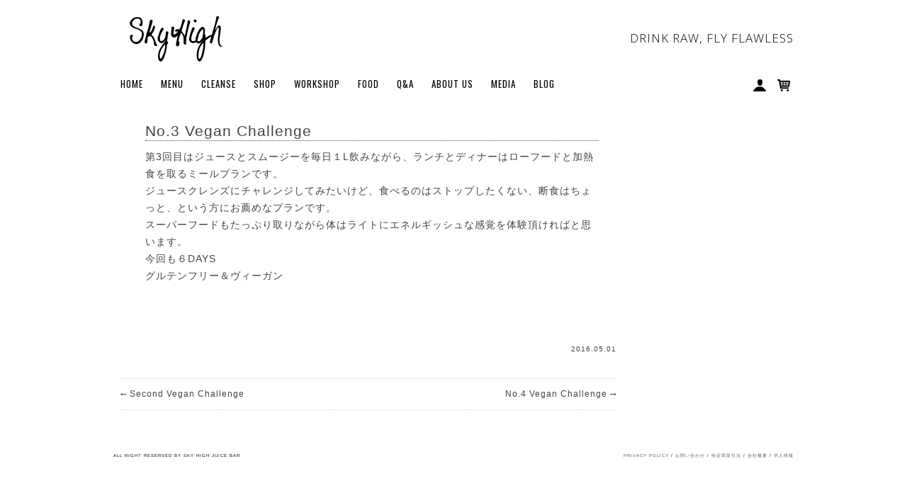

--- FILE ---
content_type: text/html; charset=UTF-8
request_url: https://skyhigh-tokyo.jp/archives/vc/no-3-vegan-challenge
body_size: 7562
content:
<!DOCTYPE html>
<html dir="ltr" lang="ja" prefix="og: https://ogp.me/ns#">
<head>
    <meta http-equiv="Content-Type" content="text/html"; charset="UTF-8" />
	<!--キャッシュクリア -->
    <meta http-equiv="Expires" content="Sat, 17 Apr 2019 13:00:00 GMT">
    
	
	<meta name="keywords" content="JUICE,CLEANSE,TOKYO,VEGAN,RAW,Sky High,スカイハイ,Juice Bar,ジュースバー,100％RAW（生）,フレッシュジュース,ボディ＆マインド,クレンズ,ヘルシー,無農薬,自然農法,野菜,果物,ビタミン,ミネラル,ファイトケミカル,酵素が豊富,オーガニック,スーパーフード,健康,美容,ローフーディスト,ベジタリアン">
	<meta name="description" content="からだがほんとうに求めているものを満たせば、 空高く舞い上がるように心地いい! Sky High juice Barへようこそ。100％RAWのジュースが、あなたのボディ＆マインドをクレンズしてヘルシーに。 無農薬や自然農法で育った野菜、果物だから、ビタミン、ミネラル、ファイトケミカル、酵素が豊富です。" />
	<meta name="copyright" content="(c) Sky High Juice Bar" />
	
    
    <link rel="stylesheet" type="text/css" media="all" href="https://skyhigh-tokyo.jp/wp/wp-content/themes/skyhigh03/style.css?20260121-2323" />
    <!--[if IE ]>
        <link rel="stylesheet" type="text/css" media="all" href="https://skyhigh-tokyo.jp/wp/wp-content/themes/skyhigh03/style-ie.css" />
    <![endif]-->
    <link rel="pingback" href="https://skyhigh-tokyo.jp/wp/xmlrpc.php" />
        

	
    <!--     favicon   -->
    <link rel='shortcut icon' href='https://skyhigh-tokyo.jp/wp/wp-content/themes/skyhigh03/images/favicon.ico'>
    
    <!--     jquery   -->
    <script src='//ajax.googleapis.com/ajax/libs/jquery/1.8.3/jquery.js'></script>

   <!--     画像センタリング   -->
   <script type="text/javascript" src="https://skyhigh-tokyo.jp/wp/wp-content/themes/skyhigh03/js/image_centering.js"></script>
   
   <!--    スクロールしても固定  -->
   <script type="text/javascript" src="https://skyhigh-tokyo.jp/wp/wp-content/themes/skyhigh03/js/stay_scroll.js"></script>
   
   <!--    analytics   -->
   <script>
  (function(i,s,o,g,r,a,m){i['GoogleAnalyticsObject']=r;i[r]=i[r]||function(){
  (i[r].q=i[r].q||[]).push(arguments)},i[r].l=1*new Date();a=s.createElement(o),
  m=s.getElementsByTagName(o)[0];a.async=1;a.src=g;m.parentNode.insertBefore(a,m)
  })(window,document,'script','//www.google-analytics.com/analytics.js','ga');

  ga('create', 'UA-67799204-1', 'auto');
  ga('send', 'pageview');

	</script>
	
	<!--     google map   -->
    <meta name="viewport" content="initial-scale=1.0, user-scalable=no" />
    
    <!--     isotope   -->
    <script type="text/javascript" src="https://skyhigh-tokyo.jp/wp/wp-content/themes/skyhigh03/js/isotope/isotope.pkgd.js"></script>
	<script type="text/javascript" src="https://skyhigh-tokyo.jp/wp/wp-content/themes/skyhigh03/js/isotope/isotope_skyhigh.js"></script>
	<script type="text/javascript" src="https://skyhigh-tokyo.jp/wp/wp-content/themes/skyhigh03/js/isotope/isotope_skyhigh2.js"></script>
	<script type="text/javascript" src="https://skyhigh-tokyo.jp/wp/wp-content/themes/skyhigh03/js/isotope/isotope_skyhigh3.js"></script>
	<link href="https://skyhigh-tokyo.jp/wp/wp-content/themes/skyhigh03/js/isotope/isotope_style.css" rel="stylesheet" />
	
    <!--     bxslider   -->
    <script type="text/javascript" src="https://skyhigh-tokyo.jp/wp/wp-content/themes/skyhigh03/js/jquery.bxslider.min.js"></script>
    <script type="text/javascript" src="https://skyhigh-tokyo.jp/wp/wp-content/themes/skyhigh03/js/jquery.bxslider.skyhigh.js"></script>
	<link href="https://skyhigh-tokyo.jp/wp/wp-content/themes/skyhigh03/js/jquery.bxslider.css" rel="stylesheet" />
		
	<!-- 	accordion -->
	<link href="https://skyhigh-tokyo.jp/wp/wp-content/themes/skyhigh03/js/accordion.css" rel="stylesheet" />
	<script type="text/javascript" src="https://skyhigh-tokyo.jp/wp/wp-content/themes/skyhigh03/js/accordion.js"></script>
	
	 <!--    tooltip   -->
	 <script type="text/javascript" src="https://skyhigh-tokyo.jp/wp/wp-content/themes/skyhigh03/js/tooltip/tooltip.js"></script>
	 <script type="text/javascript" src="https://skyhigh-tokyo.jp/wp/wp-content/themes/skyhigh03/js/tooltip/tooltip2.js"></script>
	 <link href="https://skyhigh-tokyo.jp/wp/wp-content/themes/skyhigh03/js/tooltip/tooltip.css" rel="stylesheet" />
	 
	 <!--    slidebars   -->
	 <meta name="viewport" content="width=device-width, initial-scale=1.0, minimum-scale=1.0, maximum-scale=1.0, user-scalable=no">
	<link rel="stylesheet" href="https://skyhigh-tokyo.jp/wp/wp-content/themes/skyhigh03/js/slidebar/slidebars.css">
    <script src="https://skyhigh-tokyo.jp/wp/wp-content/themes/skyhigh03/js/slidebar/slidebars.js"></script>
    <script>
	  (function($) {
	    $(document).ready(function() {
	      $.slidebars({
	        siteClose: true // true or false
	      });
	    });
	  }) (jQuery);
	</script>
	
	<!-- 	Match Height -->
	<script type="text/javascript" src="https://skyhigh-tokyo.jp/wp/wp-content/themes/skyhigh03/js/match_height/jquery.matchHeight.js"></script>
	<script type="text/javascript" src="https://skyhigh-tokyo.jp/wp/wp-content/themes/skyhigh03/js/match_height/match_height_skyhigh.js"></script>
	
    
		<!-- All in One SEO 4.5.5 - aioseo.com -->
		<title>No.3 Vegan Challenge - Sky High Juice</title>
		<meta name="description" content="第3回目はジュースとスムージーを毎日１L飲みながら、ランチとディナーはローフードと加熱食を取るミールプランです" />
		<meta name="robots" content="max-image-preview:large" />
		<meta name="msvalidate.01" content="B446211C34DE23887D94B8AD8AD49066" />
		<link rel="canonical" href="https://skyhigh-tokyo.jp/archives/vc/no-3-vegan-challenge" />
		<meta name="generator" content="All in One SEO (AIOSEO) 4.5.5" />
		<meta property="og:locale" content="ja_JP" />
		<meta property="og:site_name" content="Sky High Juice -" />
		<meta property="og:type" content="article" />
		<meta property="og:title" content="No.3 Vegan Challenge - Sky High Juice" />
		<meta property="og:description" content="第3回目はジュースとスムージーを毎日１L飲みながら、ランチとディナーはローフードと加熱食を取るミールプランです" />
		<meta property="og:url" content="https://skyhigh-tokyo.jp/archives/vc/no-3-vegan-challenge" />
		<meta property="article:published_time" content="2016-05-01T02:58:37+00:00" />
		<meta property="article:modified_time" content="2016-05-01T05:51:07+00:00" />
		<meta name="twitter:card" content="summary" />
		<meta name="twitter:title" content="No.3 Vegan Challenge - Sky High Juice" />
		<meta name="twitter:description" content="第3回目はジュースとスムージーを毎日１L飲みながら、ランチとディナーはローフードと加熱食を取るミールプランです" />
		<meta name="google" content="nositelinkssearchbox" />
		<script type="application/ld+json" class="aioseo-schema">
			{"@context":"https:\/\/schema.org","@graph":[{"@type":"BreadcrumbList","@id":"https:\/\/skyhigh-tokyo.jp\/archives\/vc\/no-3-vegan-challenge#breadcrumblist","itemListElement":[{"@type":"ListItem","@id":"https:\/\/skyhigh-tokyo.jp\/#listItem","position":1,"name":"\u5bb6","item":"https:\/\/skyhigh-tokyo.jp\/","nextItem":"https:\/\/skyhigh-tokyo.jp\/archives\/vc\/no-3-vegan-challenge#listItem"},{"@type":"ListItem","@id":"https:\/\/skyhigh-tokyo.jp\/archives\/vc\/no-3-vegan-challenge#listItem","position":2,"name":"No.3 Vegan Challenge","previousItem":"https:\/\/skyhigh-tokyo.jp\/#listItem"}]},{"@type":"Organization","@id":"https:\/\/skyhigh-tokyo.jp\/#organization","name":"Sky High Juice","url":"https:\/\/skyhigh-tokyo.jp\/"},{"@type":"Person","@id":"https:\/\/skyhigh-tokyo.jp\/archives\/author\/shtadmin#author","url":"https:\/\/skyhigh-tokyo.jp\/archives\/author\/shtadmin","name":"\u30de\u30b5\u30c8\u30b7 \u30aa\u30ab"},{"@type":"WebPage","@id":"https:\/\/skyhigh-tokyo.jp\/archives\/vc\/no-3-vegan-challenge#webpage","url":"https:\/\/skyhigh-tokyo.jp\/archives\/vc\/no-3-vegan-challenge","name":"No.3 Vegan Challenge - Sky High Juice","description":"\u7b2c3\u56de\u76ee\u306f\u30b8\u30e5\u30fc\u30b9\u3068\u30b9\u30e0\u30fc\u30b8\u30fc\u3092\u6bce\u65e5\uff11L\u98f2\u307f\u306a\u304c\u3089\u3001\u30e9\u30f3\u30c1\u3068\u30c7\u30a3\u30ca\u30fc\u306f\u30ed\u30fc\u30d5\u30fc\u30c9\u3068\u52a0\u71b1\u98df\u3092\u53d6\u308b\u30df\u30fc\u30eb\u30d7\u30e9\u30f3\u3067\u3059","inLanguage":"ja","isPartOf":{"@id":"https:\/\/skyhigh-tokyo.jp\/#website"},"breadcrumb":{"@id":"https:\/\/skyhigh-tokyo.jp\/archives\/vc\/no-3-vegan-challenge#breadcrumblist"},"author":{"@id":"https:\/\/skyhigh-tokyo.jp\/archives\/author\/shtadmin#author"},"creator":{"@id":"https:\/\/skyhigh-tokyo.jp\/archives\/author\/shtadmin#author"},"datePublished":"2016-05-01T11:58:37+00:00","dateModified":"2016-05-01T14:51:07+00:00"},{"@type":"WebSite","@id":"https:\/\/skyhigh-tokyo.jp\/#website","url":"https:\/\/skyhigh-tokyo.jp\/","name":"Sky High Juice","inLanguage":"ja","publisher":{"@id":"https:\/\/skyhigh-tokyo.jp\/#organization"}}]}
		</script>
		<!-- All in One SEO -->

<link rel='dns-prefetch' href='//s.w.org' />
<link rel="alternate" type="application/rss+xml" title="Sky High Juice &raquo; フィード" href="https://skyhigh-tokyo.jp/feed" />
<link rel="alternate" type="application/rss+xml" title="Sky High Juice &raquo; コメントフィード" href="https://skyhigh-tokyo.jp/comments/feed" />
		<script type="text/javascript">
			window._wpemojiSettings = {"baseUrl":"https:\/\/s.w.org\/images\/core\/emoji\/11\/72x72\/","ext":".png","svgUrl":"https:\/\/s.w.org\/images\/core\/emoji\/11\/svg\/","svgExt":".svg","source":{"concatemoji":"https:\/\/skyhigh-tokyo.jp\/wp\/wp-includes\/js\/wp-emoji-release.min.js?ver=4.9.15"}};
			!function(a,b,c){function d(a,b){var c=String.fromCharCode;l.clearRect(0,0,k.width,k.height),l.fillText(c.apply(this,a),0,0);var d=k.toDataURL();l.clearRect(0,0,k.width,k.height),l.fillText(c.apply(this,b),0,0);var e=k.toDataURL();return d===e}function e(a){var b;if(!l||!l.fillText)return!1;switch(l.textBaseline="top",l.font="600 32px Arial",a){case"flag":return!(b=d([55356,56826,55356,56819],[55356,56826,8203,55356,56819]))&&(b=d([55356,57332,56128,56423,56128,56418,56128,56421,56128,56430,56128,56423,56128,56447],[55356,57332,8203,56128,56423,8203,56128,56418,8203,56128,56421,8203,56128,56430,8203,56128,56423,8203,56128,56447]),!b);case"emoji":return b=d([55358,56760,9792,65039],[55358,56760,8203,9792,65039]),!b}return!1}function f(a){var c=b.createElement("script");c.src=a,c.defer=c.type="text/javascript",b.getElementsByTagName("head")[0].appendChild(c)}var g,h,i,j,k=b.createElement("canvas"),l=k.getContext&&k.getContext("2d");for(j=Array("flag","emoji"),c.supports={everything:!0,everythingExceptFlag:!0},i=0;i<j.length;i++)c.supports[j[i]]=e(j[i]),c.supports.everything=c.supports.everything&&c.supports[j[i]],"flag"!==j[i]&&(c.supports.everythingExceptFlag=c.supports.everythingExceptFlag&&c.supports[j[i]]);c.supports.everythingExceptFlag=c.supports.everythingExceptFlag&&!c.supports.flag,c.DOMReady=!1,c.readyCallback=function(){c.DOMReady=!0},c.supports.everything||(h=function(){c.readyCallback()},b.addEventListener?(b.addEventListener("DOMContentLoaded",h,!1),a.addEventListener("load",h,!1)):(a.attachEvent("onload",h),b.attachEvent("onreadystatechange",function(){"complete"===b.readyState&&c.readyCallback()})),g=c.source||{},g.concatemoji?f(g.concatemoji):g.wpemoji&&g.twemoji&&(f(g.twemoji),f(g.wpemoji)))}(window,document,window._wpemojiSettings);
		</script>
		<style type="text/css">
img.wp-smiley,
img.emoji {
	display: inline !important;
	border: none !important;
	box-shadow: none !important;
	height: 1em !important;
	width: 1em !important;
	margin: 0 .07em !important;
	vertical-align: -0.1em !important;
	background: none !important;
	padding: 0 !important;
}
</style>
<link rel='stylesheet' id='sbi_styles-css'  href='https://skyhigh-tokyo.jp/wp/wp-content/plugins/instagram-feed/css/sbi-styles.min.css?ver=6.2.7' type='text/css' media='all' />
<link rel='stylesheet' id='woocommerce-layout-css'  href='//skyhigh-tokyo.jp/wp/wp-content/plugins/woocommerce/assets/css/woocommerce-layout.css?ver=3.0.9' type='text/css' media='all' />
<link rel='stylesheet' id='woocommerce-smallscreen-css'  href='//skyhigh-tokyo.jp/wp/wp-content/plugins/woocommerce/assets/css/woocommerce-smallscreen.css?ver=3.0.9' type='text/css' media='only screen and (max-width: 768px)' />
<link rel='stylesheet' id='woocommerce-general-css'  href='//skyhigh-tokyo.jp/wp/wp-content/plugins/woocommerce/assets/css/woocommerce.css?ver=3.0.9' type='text/css' media='all' />
<script type='text/javascript' src='https://skyhigh-tokyo.jp/wp/wp-includes/js/jquery/jquery.js?ver=1.12.4'></script>
<script type='text/javascript' src='https://skyhigh-tokyo.jp/wp/wp-includes/js/jquery/jquery-migrate.min.js?ver=1.4.1'></script>
<link rel='https://api.w.org/' href='https://skyhigh-tokyo.jp/wp-json/' />
<link rel="EditURI" type="application/rsd+xml" title="RSD" href="https://skyhigh-tokyo.jp/wp/xmlrpc.php?rsd" />
<link rel="wlwmanifest" type="application/wlwmanifest+xml" href="https://skyhigh-tokyo.jp/wp/wp-includes/wlwmanifest.xml" /> 
<link rel='prev' title='Second Vegan Challenge' href='https://skyhigh-tokyo.jp/archives/vc/%e7%ac%ac2%e5%9b%9e%e7%9b%ae%e3%80%80vegan-challenge' />
<link rel='next' title='No.4 Vegan Challenge' href='https://skyhigh-tokyo.jp/archives/vc/no-4-vegan-challenge' />
<meta name="generator" content="WordPress 4.9.15" />
<meta name="generator" content="WooCommerce 3.0.9" />
<link rel='shortlink' href='https://skyhigh-tokyo.jp/?p=2944' />
<link rel="alternate" type="application/json+oembed" href="https://skyhigh-tokyo.jp/wp-json/oembed/1.0/embed?url=https%3A%2F%2Fskyhigh-tokyo.jp%2Farchives%2Fvc%2Fno-3-vegan-challenge" />
<link rel="alternate" type="text/xml+oembed" href="https://skyhigh-tokyo.jp/wp-json/oembed/1.0/embed?url=https%3A%2F%2Fskyhigh-tokyo.jp%2Farchives%2Fvc%2Fno-3-vegan-challenge&#038;format=xml" />
<script type="text/javascript">
(function(url){
	if(/(?:Chrome\/26\.0\.1410\.63 Safari\/537\.31|WordfenceTestMonBot)/.test(navigator.userAgent)){ return; }
	var addEvent = function(evt, handler) {
		if (window.addEventListener) {
			document.addEventListener(evt, handler, false);
		} else if (window.attachEvent) {
			document.attachEvent('on' + evt, handler);
		}
	};
	var removeEvent = function(evt, handler) {
		if (window.removeEventListener) {
			document.removeEventListener(evt, handler, false);
		} else if (window.detachEvent) {
			document.detachEvent('on' + evt, handler);
		}
	};
	var evts = 'contextmenu dblclick drag dragend dragenter dragleave dragover dragstart drop keydown keypress keyup mousedown mousemove mouseout mouseover mouseup mousewheel scroll'.split(' ');
	var logHuman = function() {
		if (window.wfLogHumanRan) { return; }
		window.wfLogHumanRan = true;
		var wfscr = document.createElement('script');
		wfscr.type = 'text/javascript';
		wfscr.async = true;
		wfscr.src = url + '&r=' + Math.random();
		(document.getElementsByTagName('head')[0]||document.getElementsByTagName('body')[0]).appendChild(wfscr);
		for (var i = 0; i < evts.length; i++) {
			removeEvent(evts[i], logHuman);
		}
	};
	for (var i = 0; i < evts.length; i++) {
		addEvent(evts[i], logHuman);
	}
})('//skyhigh-tokyo.jp/?wordfence_lh=1&hid=54DE6805DA6ED531BB092FBD7853E446');
</script>	<noscript><style>.woocommerce-product-gallery{ opacity: 1 !important; }</style></noscript>
	    
    <!--    google font   -->
    <link href='https://fonts.googleapis.com/css?family=Oswald' rel='stylesheet' type='text/css'>
	<link href='https://fonts.googleapis.com/css?family=Open+Sans:400,600,700,300' rel='stylesheet' type='text/css'>
    <link href='https://fonts.googleapis.com/css?family=Lora:400,700' rel='stylesheet' type='text/css'>
	<link href='https://fonts.googleapis.com/css?family=Dosis:200' rel='stylesheet' type='text/css'>
    
</head>

<body class="vc-template-default single single-vc postid-2944">
<div id="wrapper"><div id="sb-site"> <!-- start of wrapper -->
	<div class="w960">
	<div id="header" class="sb-slide">
	  	<div class="menu_logo"><a href="https://skyhigh-tokyo.jp" title="Home">Sky High Juice bar</a></div>
	  	<dib class="header_text">drink raw, fly flawless</dib>
		
	</div><!-- end of header -->
	</div><!-- w960 -->
<div id="content">
<div class="w960">
	<div id="menu_area">
		<div id="menu_box">
			<ul id="menu-main-menu" class="nav"><li id="menu-item-415" class="menu-item menu-item-type-post_type menu-item-object-page menu-item-home menu-item-415"><a href="https://skyhigh-tokyo.jp/">Home</a></li>
<li id="menu-item-657" class="menu-item menu-item-type-post_type menu-item-object-page menu-item-657"><a href="https://skyhigh-tokyo.jp/menu">Menu</a></li>
<li id="menu-item-432" class="menu-item menu-item-type-post_type menu-item-object-page menu-item-432"><a href="https://skyhigh-tokyo.jp/cleans">Cleanse</a></li>
<li id="menu-item-7285" class="menu-item menu-item-type-custom menu-item-object-custom menu-item-7285"><a target="_blank" href="https://skyhighjuice.stores.jp/">Shop</a></li>
<li id="menu-item-10158" class="menu-item menu-item-type-custom menu-item-object-custom menu-item-10158"><a target="_blank" href="https://www.sapphiresphe.com/">WORKSHOP</a></li>
<li id="menu-item-10159" class="menu-item menu-item-type-custom menu-item-object-custom menu-item-10159"><a href="https://plantas.skyhigh-tokyo.jp/">FOOD</a></li>
<li id="menu-item-423" class="menu-item menu-item-type-post_type menu-item-object-page menu-item-423"><a href="https://skyhigh-tokyo.jp/qa">Q&#038;A</a></li>
<li id="menu-item-416" class="menu-item menu-item-type-post_type menu-item-object-page menu-item-416"><a href="https://skyhigh-tokyo.jp/about-us">About Us</a></li>
<li id="menu-item-431" class="menu_invisible menu-item menu-item-type-post_type menu-item-object-page menu-item-431"><a href="https://skyhigh-tokyo.jp/gallery">Gallery</a></li>
<li id="menu-item-430" class="menu-item menu-item-type-post_type menu-item-object-page menu-item-430"><a href="https://skyhigh-tokyo.jp/media">Media</a></li>
<li id="menu-item-7209" class="menu-item menu-item-type-post_type menu-item-object-page menu-item-7209"><a href="https://skyhigh-tokyo.jp/blog">BLOG</a></li>
</ul>		</div>
		<div id="shopping_btns">
			<ul id="menu-wc-menu" class="nav"><li id="menu-item-1183" class="menu_member menu-item menu-item-type-post_type menu-item-object-page menu-item-1183"><a href="https://skyhigh-tokyo.jp/my-account">My Account</a></li>
<li id="menu-item-1184" class="menu_cart menu-item menu-item-type-post_type menu-item-object-page menu-item-1184"><a href="https://skyhigh-tokyo.jp/cart">Cart</a></li>
</ul>		</div>
	</div>
	<div id="main">
	   
<div id="post-2944" class="post-2944 vc type-vc status-publish hentry">
    <div class="entry_box">
    
        <div id="single_title"><h2 class="entry-title">No.3 Vegan Challenge</h2></div>

	        <div class="entry-content">
			<p><span style="font-weight: 400;">第3回目はジュースとスムージーを毎日１L飲みながら、ランチとディナーはローフードと加熱食を取るミールプランです。<br />
ジュースクレンズにチャレンジしてみたいけど、食べるのはストップしたくない、断食はちょっと、という方にお薦めなプランです。<br />
スーパーフードもたっぷり取りながら体はライトにエネルギッシュな感覚を体験頂ければと思います。</span></p>
<p><span style="font-weight: 400;">今回も６DAYS<br />
</span><span style="font-weight: 400;">グルテンフリー＆ヴィーガン</span></p>
								
            <div class="socialbtns"></div>
                    </div>
       
    </div>
    <div class="sns_buttons">
         <!-- end of tag list if -->
	
	<div class="entry-meta">
            <span class="entry-date"><a href="https://skyhigh-tokyo.jp/archives/vc/no-3-vegan-challenge">2016.05.01</a></span>
			        </div>
        
        	<div class="post-navigation">
    		<div class="post-previous"><a href="https://skyhigh-tokyo.jp/archives/vc/%e7%ac%ac2%e5%9b%9e%e7%9b%ae%e3%80%80vegan-challenge" rel="prev"><span class="meta-post-nav">&larr;</span> Second Vegan Challenge</a></div>
			<div class="post-next"><a href="https://skyhigh-tokyo.jp/archives/vc/no-4-vegan-challenge" rel="next">No.4 Vegan Challenge <span class="meta-post-nav">&rarr;</span></a></div>
		</div>
        
    <div class="clear"></div>
</div>
</div>   
	</div>
	<div id="sidebar">
    <ul>
			
	        </ul>
</div></div>
</div>

    <div id="footer">
	    <div class="w960">
	        <div id="copyright">
				All Right Reserved by Sky High Juice Bar
	        </div>
	        <div id="footer_link">
				<a href="https://skyhigh-tokyo.jp/privacy-policy/">PRIVACY POLICY</a> / 
				<a href="mailto:info@skyhigh-tokyo.jp">お問い合わせ</a> / 
				<a href="https://skyhigh-tokyo.jp/legal-info/">特定商取引法</a> / 
				<a href="https://skyhigh-tokyo.jp/company/">会社概要</a> / 
				<a href="https://skyhigh-tokyo.jp/recruit/">求人情報</a>
	        </div>

        </div><!-- w960 -->
    </div><!-- footer -->
</div><!-- wrapper --></div> <!-- sb-site-->
<!-- Instagram Feed JS -->
<script type="text/javascript">
var sbiajaxurl = "https://skyhigh-tokyo.jp/wp/wp-admin/admin-ajax.php";
</script>
<script type='text/javascript' src='https://skyhigh-tokyo.jp/wp/wp-includes/js/comment-reply.min.js?ver=4.9.15'></script>
<script type='text/javascript'>
/* <![CDATA[ */
var wc_add_to_cart_params = {"ajax_url":"\/wp\/wp-admin\/admin-ajax.php","wc_ajax_url":"\/archives\/vc\/no-3-vegan-challenge?wc-ajax=%%endpoint%%","i18n_view_cart":"\u30ab\u30fc\u30c8\u3092\u8868\u793a","cart_url":"https:\/\/skyhigh-tokyo.jp\/cart","is_cart":"","cart_redirect_after_add":"yes"};
/* ]]> */
</script>
<script type='text/javascript' src='//skyhigh-tokyo.jp/wp/wp-content/plugins/woocommerce/assets/js/frontend/add-to-cart.min.js?ver=3.0.9'></script>
<script type='text/javascript' src='//skyhigh-tokyo.jp/wp/wp-content/plugins/woocommerce/assets/js/jquery-blockui/jquery.blockUI.min.js?ver=2.70'></script>
<script type='text/javascript' src='//skyhigh-tokyo.jp/wp/wp-content/plugins/woocommerce/assets/js/js-cookie/js.cookie.min.js?ver=2.1.4'></script>
<script type='text/javascript'>
/* <![CDATA[ */
var woocommerce_params = {"ajax_url":"\/wp\/wp-admin\/admin-ajax.php","wc_ajax_url":"\/archives\/vc\/no-3-vegan-challenge?wc-ajax=%%endpoint%%"};
/* ]]> */
</script>
<script type='text/javascript' src='//skyhigh-tokyo.jp/wp/wp-content/plugins/woocommerce/assets/js/frontend/woocommerce.min.js?ver=3.0.9'></script>
<script type='text/javascript'>
/* <![CDATA[ */
var wc_cart_fragments_params = {"ajax_url":"\/wp\/wp-admin\/admin-ajax.php","wc_ajax_url":"\/archives\/vc\/no-3-vegan-challenge?wc-ajax=%%endpoint%%","fragment_name":"wc_fragments"};
/* ]]> */
</script>
<script type='text/javascript' src='//skyhigh-tokyo.jp/wp/wp-content/plugins/woocommerce/assets/js/frontend/cart-fragments.min.js?ver=3.0.9'></script>
<script type='text/javascript' src='https://skyhigh-tokyo.jp/wp/wp-includes/js/wp-embed.min.js?ver=4.9.15'></script>
        <script type="text/javascript">
                </script>
<div class="sb-toggle-right">
	<!-- MENU --> <img src="https://skyhigh-tokyo.jp/wp/wp-content/themes/skyhigh03/images/header/mobile_menu_btn4.png">
</div>
<div class="sb-slidebar sb-right sb-style-push">
	<ul id="menu-mobile" class="nav"><li id="menu-item-658" class="menu-item menu-item-type-post_type menu-item-object-page menu-item-home menu-item-658"><a href="https://skyhigh-tokyo.jp/">Home</a></li>
<li id="menu-item-659" class="menu-item menu-item-type-post_type menu-item-object-page menu-item-659"><a href="https://skyhigh-tokyo.jp/menu">Menu</a></li>
<li id="menu-item-660" class="menu-item menu-item-type-post_type menu-item-object-page menu-item-660"><a href="https://skyhigh-tokyo.jp/cleans">Cleanse</a></li>
<li id="menu-item-10160" class="menu-item menu-item-type-custom menu-item-object-custom menu-item-10160"><a href="https://plantas.skyhigh-tokyo.jp/">FOOD</a></li>
<li id="menu-item-10161" class="menu-item menu-item-type-custom menu-item-object-custom menu-item-10161"><a href="https://www.sapphiresphe.com/">WORKSHOP</a></li>
<li id="menu-item-7284" class="menu-item menu-item-type-custom menu-item-object-custom menu-item-7284"><a target="_blank" href="https://skyhighjuice.stores.jp/">SHOP</a></li>
<li id="menu-item-661" class="menu-item menu-item-type-post_type menu-item-object-page menu-item-661"><a href="https://skyhigh-tokyo.jp/qa">Q&#038;A</a></li>
<li id="menu-item-662" class="menu-item menu-item-type-post_type menu-item-object-page menu-item-662"><a href="https://skyhigh-tokyo.jp/about-us">About Us</a></li>
<li id="menu-item-663" class="menu-item menu-item-type-post_type menu-item-object-page menu-item-663"><a href="https://skyhigh-tokyo.jp/media">Media</a></li>
<li id="menu-item-7274" class="menu-item menu-item-type-post_type menu-item-object-page menu-item-7274"><a href="https://skyhigh-tokyo.jp/blog">BLOG</a></li>
<li id="menu-item-1397" class="menu-item menu-item-type-custom menu-item-object-custom menu-item-has-children menu-item-1397"><a href="#">SNS</a>
<ul class="sub-menu">
	<li id="menu-item-1071" class="menu-item menu-item-type-custom menu-item-object-custom menu-item-1071"><a target="_blank" href="https://www.facebook.com/skyhighjuicebar">Facebook</a></li>
	<li id="menu-item-1072" class="menu-item menu-item-type-custom menu-item-object-custom menu-item-1072"><a target="_blank" href="https://twitter.com/skyhightokyo">Twitter</a></li>
	<li id="menu-item-1073" class="menu-item menu-item-type-custom menu-item-object-custom menu-item-1073"><a target="_blank" href="https://instagram.com/skyhighjuice/">Instagram</a></li>
	<li id="menu-item-1396" class="menu-item menu-item-type-custom menu-item-object-custom menu-item-1396"><a href="https://jp.pinterest.com/Skyhighjuice/sky-high/">Pinterest</a></li>
</ul>
</li>
</ul></div>

</body>
</html>

--- FILE ---
content_type: text/html; charset=UTF-8
request_url: https://skyhigh-tokyo.jp/wp/wp-content/themes/skyhigh03/js/isotope/isotope_style.css
body_size: 18737
content:

<!DOCTYPE html>
<html dir="ltr" lang="ja" prefix="og: https://ogp.me/ns#">
<head>
    <meta http-equiv="Content-Type" content="text/html"; charset="UTF-8" />
	<!--キャッシュクリア -->
    <meta http-equiv="Expires" content="Sat, 17 Apr 2019 13:00:00 GMT">
    
	
	<meta name="keywords" content="JUICE,CLEANSE,TOKYO,VEGAN,RAW,Sky High,スカイハイ,Juice Bar,ジュースバー,100％RAW（生）,フレッシュジュース,ボディ＆マインド,クレンズ,ヘルシー,無農薬,自然農法,野菜,果物,ビタミン,ミネラル,ファイトケミカル,酵素が豊富,オーガニック,スーパーフード,健康,美容,ローフーディスト,ベジタリアン">
	<meta name="description" content="からだがほんとうに求めているものを満たせば、 空高く舞い上がるように心地いい! Sky High juice Barへようこそ。100％RAWのジュースが、あなたのボディ＆マインドをクレンズしてヘルシーに。 無農薬や自然農法で育った野菜、果物だから、ビタミン、ミネラル、ファイトケミカル、酵素が豊富です。" />
	<meta name="copyright" content="(c) Sky High Juice Bar" />
	
    
    <link rel="stylesheet" type="text/css" media="all" href="https://skyhigh-tokyo.jp/wp/wp-content/themes/skyhigh03/style.css?20260121-2323" />
    <!--[if IE ]>
        <link rel="stylesheet" type="text/css" media="all" href="https://skyhigh-tokyo.jp/wp/wp-content/themes/skyhigh03/style-ie.css" />
    <![endif]-->
    <link rel="pingback" href="https://skyhigh-tokyo.jp/wp/xmlrpc.php" />
        

	
    <!--     favicon   -->
    <link rel='shortcut icon' href='https://skyhigh-tokyo.jp/wp/wp-content/themes/skyhigh03/images/favicon.ico'>
    
    <!--     jquery   -->
    <script src='//ajax.googleapis.com/ajax/libs/jquery/1.8.3/jquery.js'></script>

   <!--     画像センタリング   -->
   <script type="text/javascript" src="https://skyhigh-tokyo.jp/wp/wp-content/themes/skyhigh03/js/image_centering.js"></script>
   
   <!--    スクロールしても固定  -->
   <script type="text/javascript" src="https://skyhigh-tokyo.jp/wp/wp-content/themes/skyhigh03/js/stay_scroll.js"></script>
   
   <!--    analytics   -->
   <script>
  (function(i,s,o,g,r,a,m){i['GoogleAnalyticsObject']=r;i[r]=i[r]||function(){
  (i[r].q=i[r].q||[]).push(arguments)},i[r].l=1*new Date();a=s.createElement(o),
  m=s.getElementsByTagName(o)[0];a.async=1;a.src=g;m.parentNode.insertBefore(a,m)
  })(window,document,'script','//www.google-analytics.com/analytics.js','ga');

  ga('create', 'UA-67799204-1', 'auto');
  ga('send', 'pageview');

	</script>
	
	<!--     google map   -->
    <meta name="viewport" content="initial-scale=1.0, user-scalable=no" />
    
    <!--     isotope   -->
    <script type="text/javascript" src="https://skyhigh-tokyo.jp/wp/wp-content/themes/skyhigh03/js/isotope/isotope.pkgd.js"></script>
	<script type="text/javascript" src="https://skyhigh-tokyo.jp/wp/wp-content/themes/skyhigh03/js/isotope/isotope_skyhigh.js"></script>
	<script type="text/javascript" src="https://skyhigh-tokyo.jp/wp/wp-content/themes/skyhigh03/js/isotope/isotope_skyhigh2.js"></script>
	<script type="text/javascript" src="https://skyhigh-tokyo.jp/wp/wp-content/themes/skyhigh03/js/isotope/isotope_skyhigh3.js"></script>
	<link href="https://skyhigh-tokyo.jp/wp/wp-content/themes/skyhigh03/js/isotope/isotope_style.css" rel="stylesheet" />
	
    <!--     bxslider   -->
    <script type="text/javascript" src="https://skyhigh-tokyo.jp/wp/wp-content/themes/skyhigh03/js/jquery.bxslider.min.js"></script>
    <script type="text/javascript" src="https://skyhigh-tokyo.jp/wp/wp-content/themes/skyhigh03/js/jquery.bxslider.skyhigh.js"></script>
	<link href="https://skyhigh-tokyo.jp/wp/wp-content/themes/skyhigh03/js/jquery.bxslider.css" rel="stylesheet" />
		
	<!-- 	accordion -->
	<link href="https://skyhigh-tokyo.jp/wp/wp-content/themes/skyhigh03/js/accordion.css" rel="stylesheet" />
	<script type="text/javascript" src="https://skyhigh-tokyo.jp/wp/wp-content/themes/skyhigh03/js/accordion.js"></script>
	
	 <!--    tooltip   -->
	 <script type="text/javascript" src="https://skyhigh-tokyo.jp/wp/wp-content/themes/skyhigh03/js/tooltip/tooltip.js"></script>
	 <script type="text/javascript" src="https://skyhigh-tokyo.jp/wp/wp-content/themes/skyhigh03/js/tooltip/tooltip2.js"></script>
	 <link href="https://skyhigh-tokyo.jp/wp/wp-content/themes/skyhigh03/js/tooltip/tooltip.css" rel="stylesheet" />
	 
	 <!--    slidebars   -->
	 <meta name="viewport" content="width=device-width, initial-scale=1.0, minimum-scale=1.0, maximum-scale=1.0, user-scalable=no">
	<link rel="stylesheet" href="https://skyhigh-tokyo.jp/wp/wp-content/themes/skyhigh03/js/slidebar/slidebars.css">
    <script src="https://skyhigh-tokyo.jp/wp/wp-content/themes/skyhigh03/js/slidebar/slidebars.js"></script>
    <script>
	  (function($) {
	    $(document).ready(function() {
	      $.slidebars({
	        siteClose: true // true or false
	      });
	    });
	  }) (jQuery);
	</script>
	
	<!-- 	Match Height -->
	<script type="text/javascript" src="https://skyhigh-tokyo.jp/wp/wp-content/themes/skyhigh03/js/match_height/jquery.matchHeight.js"></script>
	<script type="text/javascript" src="https://skyhigh-tokyo.jp/wp/wp-content/themes/skyhigh03/js/match_height/match_height_skyhigh.js"></script>
	
    
		<!-- All in One SEO 4.5.5 - aioseo.com -->
		<title>Sky High Juice</title>
		<meta name="description" content="からだがほんとうに求めているものを満たせば、 空高く舞い上がるように心地いい! Sky High juice Barへようこそ。100％RAWのジュースが、あなたのボディ＆マインドをクレンズしてヘルシーに。 無農薬や自然農法で育った野菜、果物だから、ビタミン、ミネラル、ファイトケミカル、酵素が豊富です。" />
		<meta name="robots" content="max-image-preview:large" />
		<meta name="msvalidate.01" content="B446211C34DE23887D94B8AD8AD49066" />
		<link rel="canonical" href="https://skyhigh-tokyo.jp" />
		<meta name="generator" content="All in One SEO (AIOSEO) 4.5.5" />
		<meta property="og:locale" content="ja_JP" />
		<meta property="og:site_name" content="Sky High Juice -" />
		<meta property="og:type" content="article" />
		<meta property="og:title" content="Sky High Juice" />
		<meta property="og:description" content="からだがほんとうに求めているものを満たせば、 空高く舞い上がるように心地いい! Sky High juice Barへようこそ。100％RAWのジュースが、あなたのボディ＆マインドをクレンズしてヘルシーに。 無農薬や自然農法で育った野菜、果物だから、ビタミン、ミネラル、ファイトケミカル、酵素が豊富です。" />
		<meta property="og:url" content="https://skyhigh-tokyo.jp" />
		<meta property="article:published_time" content="2015-05-21T22:43:02+00:00" />
		<meta property="article:modified_time" content="2023-10-10T07:57:14+00:00" />
		<meta name="twitter:card" content="summary" />
		<meta name="twitter:title" content="Sky High Juice" />
		<meta name="twitter:description" content="からだがほんとうに求めているものを満たせば、 空高く舞い上がるように心地いい! Sky High juice Barへようこそ。100％RAWのジュースが、あなたのボディ＆マインドをクレンズしてヘルシーに。 無農薬や自然農法で育った野菜、果物だから、ビタミン、ミネラル、ファイトケミカル、酵素が豊富です。" />
		<meta name="google" content="nositelinkssearchbox" />
		<script type="application/ld+json" class="aioseo-schema">
			{"@context":"https:\/\/schema.org","@graph":[{"@type":"BreadcrumbList","@id":"https:\/\/skyhigh-tokyo.jp\/#breadcrumblist","itemListElement":[{"@type":"ListItem","@id":"https:\/\/skyhigh-tokyo.jp\/#listItem","position":1,"name":"\u5bb6"}]},{"@type":"Organization","@id":"https:\/\/skyhigh-tokyo.jp\/#organization","name":"Sky High Juice","url":"https:\/\/skyhigh-tokyo.jp\/"},{"@type":"WebPage","@id":"https:\/\/skyhigh-tokyo.jp\/#webpage","url":"https:\/\/skyhigh-tokyo.jp\/","name":"Sky High Juice","description":"\u304b\u3089\u3060\u304c\u307b\u3093\u3068\u3046\u306b\u6c42\u3081\u3066\u3044\u308b\u3082\u306e\u3092\u6e80\u305f\u305b\u3070\u3001 \u7a7a\u9ad8\u304f\u821e\u3044\u4e0a\u304c\u308b\u3088\u3046\u306b\u5fc3\u5730\u3044\u3044! Sky High juice Bar\u3078\u3088\u3046\u3053\u305d\u3002100\uff05RAW\u306e\u30b8\u30e5\u30fc\u30b9\u304c\u3001\u3042\u306a\u305f\u306e\u30dc\u30c7\u30a3\uff06\u30de\u30a4\u30f3\u30c9\u3092\u30af\u30ec\u30f3\u30ba\u3057\u3066\u30d8\u30eb\u30b7\u30fc\u306b\u3002 \u7121\u8fb2\u85ac\u3084\u81ea\u7136\u8fb2\u6cd5\u3067\u80b2\u3063\u305f\u91ce\u83dc\u3001\u679c\u7269\u3060\u304b\u3089\u3001\u30d3\u30bf\u30df\u30f3\u3001\u30df\u30cd\u30e9\u30eb\u3001\u30d5\u30a1\u30a4\u30c8\u30b1\u30df\u30ab\u30eb\u3001\u9175\u7d20\u304c\u8c4a\u5bcc\u3067\u3059\u3002","inLanguage":"ja","isPartOf":{"@id":"https:\/\/skyhigh-tokyo.jp\/#website"},"breadcrumb":{"@id":"https:\/\/skyhigh-tokyo.jp\/#breadcrumblist"},"datePublished":"2015-05-22T07:43:02+00:00","dateModified":"2023-10-10T16:57:14+00:00"},{"@type":"WebSite","@id":"https:\/\/skyhigh-tokyo.jp\/#website","url":"https:\/\/skyhigh-tokyo.jp\/","name":"Sky High Juice","inLanguage":"ja","publisher":{"@id":"https:\/\/skyhigh-tokyo.jp\/#organization"}}]}
		</script>
		<!-- All in One SEO -->

<link rel='dns-prefetch' href='//s.w.org' />
<link rel="alternate" type="application/rss+xml" title="Sky High Juice &raquo; フィード" href="https://skyhigh-tokyo.jp/feed" />
<link rel="alternate" type="application/rss+xml" title="Sky High Juice &raquo; コメントフィード" href="https://skyhigh-tokyo.jp/comments/feed" />
<link rel="alternate" type="application/rss+xml" title="Sky High Juice &raquo; Home のコメントのフィード" href="https://skyhigh-tokyo.jp/top/feed" />
		<script type="text/javascript">
			window._wpemojiSettings = {"baseUrl":"https:\/\/s.w.org\/images\/core\/emoji\/11\/72x72\/","ext":".png","svgUrl":"https:\/\/s.w.org\/images\/core\/emoji\/11\/svg\/","svgExt":".svg","source":{"concatemoji":"https:\/\/skyhigh-tokyo.jp\/wp\/wp-includes\/js\/wp-emoji-release.min.js?ver=4.9.15"}};
			!function(a,b,c){function d(a,b){var c=String.fromCharCode;l.clearRect(0,0,k.width,k.height),l.fillText(c.apply(this,a),0,0);var d=k.toDataURL();l.clearRect(0,0,k.width,k.height),l.fillText(c.apply(this,b),0,0);var e=k.toDataURL();return d===e}function e(a){var b;if(!l||!l.fillText)return!1;switch(l.textBaseline="top",l.font="600 32px Arial",a){case"flag":return!(b=d([55356,56826,55356,56819],[55356,56826,8203,55356,56819]))&&(b=d([55356,57332,56128,56423,56128,56418,56128,56421,56128,56430,56128,56423,56128,56447],[55356,57332,8203,56128,56423,8203,56128,56418,8203,56128,56421,8203,56128,56430,8203,56128,56423,8203,56128,56447]),!b);case"emoji":return b=d([55358,56760,9792,65039],[55358,56760,8203,9792,65039]),!b}return!1}function f(a){var c=b.createElement("script");c.src=a,c.defer=c.type="text/javascript",b.getElementsByTagName("head")[0].appendChild(c)}var g,h,i,j,k=b.createElement("canvas"),l=k.getContext&&k.getContext("2d");for(j=Array("flag","emoji"),c.supports={everything:!0,everythingExceptFlag:!0},i=0;i<j.length;i++)c.supports[j[i]]=e(j[i]),c.supports.everything=c.supports.everything&&c.supports[j[i]],"flag"!==j[i]&&(c.supports.everythingExceptFlag=c.supports.everythingExceptFlag&&c.supports[j[i]]);c.supports.everythingExceptFlag=c.supports.everythingExceptFlag&&!c.supports.flag,c.DOMReady=!1,c.readyCallback=function(){c.DOMReady=!0},c.supports.everything||(h=function(){c.readyCallback()},b.addEventListener?(b.addEventListener("DOMContentLoaded",h,!1),a.addEventListener("load",h,!1)):(a.attachEvent("onload",h),b.attachEvent("onreadystatechange",function(){"complete"===b.readyState&&c.readyCallback()})),g=c.source||{},g.concatemoji?f(g.concatemoji):g.wpemoji&&g.twemoji&&(f(g.twemoji),f(g.wpemoji)))}(window,document,window._wpemojiSettings);
		</script>
		<style type="text/css">
img.wp-smiley,
img.emoji {
	display: inline !important;
	border: none !important;
	box-shadow: none !important;
	height: 1em !important;
	width: 1em !important;
	margin: 0 .07em !important;
	vertical-align: -0.1em !important;
	background: none !important;
	padding: 0 !important;
}
</style>
<link rel='stylesheet' id='sbi_styles-css'  href='https://skyhigh-tokyo.jp/wp/wp-content/plugins/instagram-feed/css/sbi-styles.min.css?ver=6.2.7' type='text/css' media='all' />
<link rel='stylesheet' id='woocommerce-layout-css'  href='//skyhigh-tokyo.jp/wp/wp-content/plugins/woocommerce/assets/css/woocommerce-layout.css?ver=3.0.9' type='text/css' media='all' />
<link rel='stylesheet' id='woocommerce-smallscreen-css'  href='//skyhigh-tokyo.jp/wp/wp-content/plugins/woocommerce/assets/css/woocommerce-smallscreen.css?ver=3.0.9' type='text/css' media='only screen and (max-width: 768px)' />
<link rel='stylesheet' id='woocommerce-general-css'  href='//skyhigh-tokyo.jp/wp/wp-content/plugins/woocommerce/assets/css/woocommerce.css?ver=3.0.9' type='text/css' media='all' />
<script type='text/javascript' src='https://skyhigh-tokyo.jp/wp/wp-includes/js/jquery/jquery.js?ver=1.12.4'></script>
<script type='text/javascript' src='https://skyhigh-tokyo.jp/wp/wp-includes/js/jquery/jquery-migrate.min.js?ver=1.4.1'></script>
<link rel='https://api.w.org/' href='https://skyhigh-tokyo.jp/wp-json/' />
<link rel="EditURI" type="application/rsd+xml" title="RSD" href="https://skyhigh-tokyo.jp/wp/xmlrpc.php?rsd" />
<link rel="wlwmanifest" type="application/wlwmanifest+xml" href="https://skyhigh-tokyo.jp/wp/wp-includes/wlwmanifest.xml" /> 
<meta name="generator" content="WordPress 4.9.15" />
<meta name="generator" content="WooCommerce 3.0.9" />
<link rel='shortlink' href='https://skyhigh-tokyo.jp/' />
<link rel="alternate" type="application/json+oembed" href="https://skyhigh-tokyo.jp/wp-json/oembed/1.0/embed?url=https%3A%2F%2Fskyhigh-tokyo.jp%2F" />
<link rel="alternate" type="text/xml+oembed" href="https://skyhigh-tokyo.jp/wp-json/oembed/1.0/embed?url=https%3A%2F%2Fskyhigh-tokyo.jp%2F&#038;format=xml" />
<script type="text/javascript">
(function(url){
	if(/(?:Chrome\/26\.0\.1410\.63 Safari\/537\.31|WordfenceTestMonBot)/.test(navigator.userAgent)){ return; }
	var addEvent = function(evt, handler) {
		if (window.addEventListener) {
			document.addEventListener(evt, handler, false);
		} else if (window.attachEvent) {
			document.attachEvent('on' + evt, handler);
		}
	};
	var removeEvent = function(evt, handler) {
		if (window.removeEventListener) {
			document.removeEventListener(evt, handler, false);
		} else if (window.detachEvent) {
			document.detachEvent('on' + evt, handler);
		}
	};
	var evts = 'contextmenu dblclick drag dragend dragenter dragleave dragover dragstart drop keydown keypress keyup mousedown mousemove mouseout mouseover mouseup mousewheel scroll'.split(' ');
	var logHuman = function() {
		if (window.wfLogHumanRan) { return; }
		window.wfLogHumanRan = true;
		var wfscr = document.createElement('script');
		wfscr.type = 'text/javascript';
		wfscr.async = true;
		wfscr.src = url + '&r=' + Math.random();
		(document.getElementsByTagName('head')[0]||document.getElementsByTagName('body')[0]).appendChild(wfscr);
		for (var i = 0; i < evts.length; i++) {
			removeEvent(evts[i], logHuman);
		}
	};
	for (var i = 0; i < evts.length; i++) {
		addEvent(evts[i], logHuman);
	}
})('//skyhigh-tokyo.jp/?wordfence_lh=1&hid=C27E9C0A0C5BFFDFB233E2E5588D5020');
</script>	<noscript><style>.woocommerce-product-gallery{ opacity: 1 !important; }</style></noscript>
	    
    <!--    google font   -->
    <link href='https://fonts.googleapis.com/css?family=Oswald' rel='stylesheet' type='text/css'>
	<link href='https://fonts.googleapis.com/css?family=Open+Sans:400,600,700,300' rel='stylesheet' type='text/css'>
    <link href='https://fonts.googleapis.com/css?family=Lora:400,700' rel='stylesheet' type='text/css'>
	<link href='https://fonts.googleapis.com/css?family=Dosis:200' rel='stylesheet' type='text/css'>
    
</head>

<body class="home page-template page-template-page-home_231003 page-template-page-home_231003-php page page-id-31">
<div id="wrapper"><div id="sb-site"> <!-- start of wrapper -->
	<div class="w960">
	<div id="header" class="sb-slide">
	  	<div class="menu_logo"><a href="https://skyhigh-tokyo.jp" title="Home">Sky High Juice bar</a></div>
	  	<dib class="header_text">drink raw, fly flawless</dib>
		
	</div><!-- end of header -->
	</div><!-- w960 -->
<div id="content" class="page home">
	<div class="w960">
		<div class="slide">
			<ul class="bxslider_home_top">
									<li>
												<a href="https://skyhighjuice.stores.jp/">
													<img width="960" height="480" src="https://skyhigh-tokyo.jp/wp/wp-content/uploads/moood-boost-960x480.jpg" class="attachment-slide size-slide" alt="" srcset="https://skyhigh-tokyo.jp/wp/wp-content/uploads/moood-boost.jpg 960w, https://skyhigh-tokyo.jp/wp/wp-content/uploads/moood-boost-300x150.jpg 300w, https://skyhigh-tokyo.jp/wp/wp-content/uploads/moood-boost-768x384.jpg 768w, https://skyhigh-tokyo.jp/wp/wp-content/uploads/moood-boost-640x320.jpg 640w" sizes="(max-width: 960px) 100vw, 960px" />												</a>
											</li>
									<li>
												<a href="https://skyhighjuice.stores.jp">
													<img width="960" height="480" src="https://skyhigh-tokyo.jp/wp/wp-content/uploads/stress-support-960x480.jpg" class="attachment-slide size-slide" alt="" srcset="https://skyhigh-tokyo.jp/wp/wp-content/uploads/stress-support.jpg 960w, https://skyhigh-tokyo.jp/wp/wp-content/uploads/stress-support-300x150.jpg 300w, https://skyhigh-tokyo.jp/wp/wp-content/uploads/stress-support-768x384.jpg 768w, https://skyhigh-tokyo.jp/wp/wp-content/uploads/stress-support-640x320.jpg 640w" sizes="(max-width: 960px) 100vw, 960px" />												</a>
											</li>
									<li>
												<a href="https://skyhighjuice.stores.jp">
													<img width="960" height="480" src="https://skyhigh-tokyo.jp/wp/wp-content/uploads/cacao2-960x480.jpg" class="attachment-slide size-slide" alt="" srcset="https://skyhigh-tokyo.jp/wp/wp-content/uploads/cacao2.jpg 960w, https://skyhigh-tokyo.jp/wp/wp-content/uploads/cacao2-300x150.jpg 300w, https://skyhigh-tokyo.jp/wp/wp-content/uploads/cacao2-768x384.jpg 768w, https://skyhigh-tokyo.jp/wp/wp-content/uploads/cacao2-640x320.jpg 640w" sizes="(max-width: 960px) 100vw, 960px" />												</a>
											</li>
									<li>
												<a href="https://skyhighjuice.stores.jp/items/622cad062cf73d29dcbed220">
													<img width="960" height="480" src="https://skyhigh-tokyo.jp/wp/wp-content/uploads/slider2303A-960x480.jpg" class="attachment-slide size-slide" alt="" srcset="https://skyhigh-tokyo.jp/wp/wp-content/uploads/slider2303A.jpg 960w, https://skyhigh-tokyo.jp/wp/wp-content/uploads/slider2303A-300x150.jpg 300w, https://skyhigh-tokyo.jp/wp/wp-content/uploads/slider2303A-768x384.jpg 768w, https://skyhigh-tokyo.jp/wp/wp-content/uploads/slider2303A-640x320.jpg 640w" sizes="(max-width: 960px) 100vw, 960px" />												</a>
											</li>
									<li>
													<img width="960" height="480" src="https://skyhigh-tokyo.jp/wp/wp-content/uploads/slider_180927_smoothieBowls_960x480-960x480.jpg" class="attachment-slide size-slide" alt="" srcset="https://skyhigh-tokyo.jp/wp/wp-content/uploads/slider_180927_smoothieBowls_960x480.jpg 960w, https://skyhigh-tokyo.jp/wp/wp-content/uploads/slider_180927_smoothieBowls_960x480-300x150.jpg 300w, https://skyhigh-tokyo.jp/wp/wp-content/uploads/slider_180927_smoothieBowls_960x480-768x384.jpg 768w, https://skyhigh-tokyo.jp/wp/wp-content/uploads/slider_180927_smoothieBowls_960x480-640x320.jpg 640w" sizes="(max-width: 960px) 100vw, 960px" />											</li>
							</ul>
		</div>

		<div id="menu_area">
			<div id="menu_box">
				<ul id="menu-main-menu" class="nav"><li id="menu-item-415" class="menu-item menu-item-type-post_type menu-item-object-page menu-item-home current-menu-item page_item page-item-31 current_page_item menu-item-415"><a href="https://skyhigh-tokyo.jp/">Home</a></li>
<li id="menu-item-657" class="menu-item menu-item-type-post_type menu-item-object-page menu-item-657"><a href="https://skyhigh-tokyo.jp/menu">Menu</a></li>
<li id="menu-item-432" class="menu-item menu-item-type-post_type menu-item-object-page menu-item-432"><a href="https://skyhigh-tokyo.jp/cleans">Cleanse</a></li>
<li id="menu-item-7285" class="menu-item menu-item-type-custom menu-item-object-custom menu-item-7285"><a target="_blank" href="https://skyhighjuice.stores.jp/">Shop</a></li>
<li id="menu-item-10158" class="menu-item menu-item-type-custom menu-item-object-custom menu-item-10158"><a target="_blank" href="https://www.sapphiresphe.com/">WORKSHOP</a></li>
<li id="menu-item-10159" class="menu-item menu-item-type-custom menu-item-object-custom menu-item-10159"><a href="https://plantas.skyhigh-tokyo.jp/">FOOD</a></li>
<li id="menu-item-423" class="menu-item menu-item-type-post_type menu-item-object-page menu-item-423"><a href="https://skyhigh-tokyo.jp/qa">Q&#038;A</a></li>
<li id="menu-item-416" class="menu-item menu-item-type-post_type menu-item-object-page menu-item-416"><a href="https://skyhigh-tokyo.jp/about-us">About Us</a></li>
<li id="menu-item-431" class="menu_invisible menu-item menu-item-type-post_type menu-item-object-page menu-item-431"><a href="https://skyhigh-tokyo.jp/gallery">Gallery</a></li>
<li id="menu-item-430" class="menu-item menu-item-type-post_type menu-item-object-page menu-item-430"><a href="https://skyhigh-tokyo.jp/media">Media</a></li>
<li id="menu-item-7209" class="menu-item menu-item-type-post_type menu-item-object-page menu-item-7209"><a href="https://skyhigh-tokyo.jp/blog">BLOG</a></li>
</ul>			</div>
			<div id="shopping_btns">
				<ul id="menu-wc-menu" class="nav"><li id="menu-item-1183" class="menu_member menu-item menu-item-type-post_type menu-item-object-page menu-item-1183"><a href="https://skyhigh-tokyo.jp/my-account">My Account</a></li>
<li id="menu-item-1184" class="menu_cart menu-item menu-item-type-post_type menu-item-object-page menu-item-1184"><a href="https://skyhigh-tokyo.jp/cart">Cart</a></li>
</ul>			</div>
		</div>

		<div class="box_8x2 no1_5">
			<div class="box_4x2 no1 image-wrap">
																								<a href="https://skyhighjuice.stores.jp/">
													<img width="480" height="360" src="https://skyhigh-tokyo.jp/wp/wp-content/uploads/skyhigh2309_480x360_1.jpg" class="attachment-box_4x2 size-box_4x2" alt="" srcset="https://skyhigh-tokyo.jp/wp/wp-content/uploads/skyhigh2309_480x360_1.jpg 480w, https://skyhigh-tokyo.jp/wp/wp-content/uploads/skyhigh2309_480x360_1-300x225.jpg 300w, https://skyhigh-tokyo.jp/wp/wp-content/uploads/skyhigh2309_480x360_1-240x180.jpg 240w" sizes="(max-width: 480px) 100vw, 480px" />												</a>
												<div class="box_text" style="color: #ffffff ">
							<h2></h2>
													</div>
														</div>
			<div class="box_2x1 no2">
				<div class="box_content" style="color: #000;">
					<h4 class="no960"><a href="https://skyhigh-tokyo.jp/notice" style="color: #000;">News</a></h4>
					<ul class="home_news">
																								<li>
							<a href="https://skyhigh-tokyo.jp/archives/10517" title="UOMO 7月号に掲載されました。">
								<span class="home_news_list_date">2023.07.17</span style="color: #000;"><br />
								UOMO 7月号に掲載されました。							</a>
						</li>
												<li>
							<a href="https://skyhigh-tokyo.jp/archives/10435" title="Spur 4月号に掲載されました">
								<span class="home_news_list_date">2023.04.01</span style="color: #000;"><br />
								Spur 4月号に掲載されました							</a>
						</li>
												<li>
							<a href="https://skyhigh-tokyo.jp/archives/10431" title="Figaro 3月号に掲載されました">
								<span class="home_news_list_date">2023.03.01</span style="color: #000;"><br />
								Figaro 3月号に掲載されました							</a>
						</li>
																	</ul>
					<div class="archive_btn"><a href="https://skyhigh-tokyo.jp/notice">archive >>&nbsp;</a></div>
				</div>
			</div>
			<div class="box_2x1 no3">
									<img width="240" height="180" src="https://skyhigh-tokyo.jp/wp/wp-content/uploads/skyhigh2309_480x360_2-240x180.jpg" class="attachment-box_2x1 size-box_2x1" alt="" srcset="https://skyhigh-tokyo.jp/wp/wp-content/uploads/skyhigh2309_480x360_2-240x180.jpg 240w, https://skyhigh-tokyo.jp/wp/wp-content/uploads/skyhigh2309_480x360_2-300x225.jpg 300w, https://skyhigh-tokyo.jp/wp/wp-content/uploads/skyhigh2309_480x360_2.jpg 480w" sizes="(max-width: 240px) 100vw, 240px" />							</div>
			<div class="box_2x1 no4">
																													<a href="https://skyhighjuice.stores.jp/">
															<img width="240" height="180" src="https://skyhigh-tokyo.jp/wp/wp-content/uploads/2x1_240x180_6.jpg" class="attachment-box_2x1 size-box_2x1" alt="" />														</a>
														<div class="box_text" style="color: #f6f2f7 ">
								<h2></h2>
															</div>
																		</div>
			<div class="box_2x1 no5">
				<div class="box_text">
					<h4>About Us</h4>
					<p style="text-align: justify;">からだがほんとうに求めているものを満たせば、 空高く舞い上がるように心地いい! Sky High juice Barへようこそ。</p>
<p style="text-align: justify;">100％RAW（生）のジュースが、あなたのボディ＆マインドをクレンズしてヘルシーに。 Sky Highのジュースで使うのは、無農薬や自然農法で育った野菜、果物だから、ビタミン、ミネラル、ファイトケミカル、酵素が豊富。体に無理なく吸収できて、免疫力もUP！</p>
				</div>
			</div>
		</div>

		<div class="box_4x2 no6_9">

			<div class="box_2x2 no16">
				<a href="https://skyhigh-tokyo.jp/recruit/">
				<div class="box_text"><div>
					<div class="staff_title">STAFF</div>
					<p>&nbsp;</p>
					<p>To join Sky High team</p>
<p>&nbsp;</p>
<p>Please <a href="mailto:skyhighaoyama@gmail.com">send us</a> your rezume with photo</p>
				</div></div>
				</a>
			</div>
			<div class="box_2x2 no6">
																														<img width="240" height="360" src="https://skyhigh-tokyo.jp/wp/wp-content/uploads/2x2_240x360_21.jpg" class="attachment-box_2x2 size-box_2x2" alt="" srcset="https://skyhigh-tokyo.jp/wp/wp-content/uploads/2x2_240x360_21.jpg 240w, https://skyhigh-tokyo.jp/wp/wp-content/uploads/2x2_240x360_21-200x300.jpg 200w, https://skyhigh-tokyo.jp/wp/wp-content/uploads/2x2_240x360_21-120x180.jpg 120w" sizes="(max-width: 240px) 100vw, 240px" />														<div class="box_text" style="color: #fafafa ">
								<h2></h2>
															</div>
																		</div>
		</div>

		<div class="box_4x2 no10">
																									<img width="480" height="360" src="https://skyhigh-tokyo.jp/wp/wp-content/uploads/4x2_480x360_2.jpg" class="attachment-box_4x2 size-box_4x2" alt="" srcset="https://skyhigh-tokyo.jp/wp/wp-content/uploads/4x2_480x360_2.jpg 480w, https://skyhigh-tokyo.jp/wp/wp-content/uploads/4x2_480x360_2-300x225.jpg 300w, https://skyhigh-tokyo.jp/wp/wp-content/uploads/4x2_480x360_2-240x180.jpg 240w" sizes="(max-width: 480px) 100vw, 480px" />												<div class="box_text" style="color: #ffffff ">
							<h2></h2>
													</div>
																											<img width="480" height="360" src="https://skyhigh-tokyo.jp/wp/wp-content/uploads/4x2_480x360_3.jpg" class="attachment-box_4x2 size-box_4x2" alt="" srcset="https://skyhigh-tokyo.jp/wp/wp-content/uploads/4x2_480x360_3.jpg 480w, https://skyhigh-tokyo.jp/wp/wp-content/uploads/4x2_480x360_3-300x225.jpg 300w, https://skyhigh-tokyo.jp/wp/wp-content/uploads/4x2_480x360_3-240x180.jpg 240w" sizes="(max-width: 480px) 100vw, 480px" />												<div class="box_text" style="color: #ffffff ">
							<h2></h2>
													</div>
														</div>
		<div class="box_2x2 no13">
																								<a href="https://skyhighjuice.stores.jp/">
													<img width="240" height="360" src="https://skyhigh-tokyo.jp/wp/wp-content/uploads/IMG-0617_240x360.jpg" class="attachment-box_2x2 size-box_2x2" alt="" srcset="https://skyhigh-tokyo.jp/wp/wp-content/uploads/IMG-0617_240x360.jpg 240w, https://skyhigh-tokyo.jp/wp/wp-content/uploads/IMG-0617_240x360-200x300.jpg 200w, https://skyhigh-tokyo.jp/wp/wp-content/uploads/IMG-0617_240x360-120x180.jpg 120w" sizes="(max-width: 240px) 100vw, 240px" />												</a>
												<div class="box_text" style="color: #000000 ">
							<h2></h2>
													</div>
													
		</div>
		<div class="box_2x2 no11_12">
			<div class="box_2x1 no11">
				<div class="box_text">
					<div class="follow_title">Follow Us</div>
					<ul class="follow_sns">
						<li class="follow_facebook"><a href="https://www.facebook.com/skyhighjuicebar">facebook</a></li>
						<li class="follow_twitter"><a href="https://twitter.com/skyhightokyo">twitter</a></li>
						<li class="follow_instagram"><a href="https://instagram.com/skyhighjuice/">instagram</a></li>
						<li class="follow_pinterest"><a href="https://jp.pinterest.com/Skyhighjuice/sky-high/">pinterest</a></li>
					</ul>
					<p>&nbsp;</p>
<p>DAIKANYAMA: 03-6416-0819</p>
<p>SHINJUKU: 03-5357-7995</p>
				</div>
			</div>
			<div class="box_2x1 no12">
																													<a href="https://skyhigh-tokyo.jp/online-shop">
															<img width="240" height="180" src="https://skyhigh-tokyo.jp/wp/wp-content/uploads/bike.jpg" class="attachment-box_2X1 size-box_2X1" alt="" />														</a>
														<div class="box_text" style="color: #000000 ">
								<h4></h4>
															</div>
																		</div>
		</div>

		<div class="box_2x2 no15">
																														<img width="240" height="360" src="https://skyhigh-tokyo.jp/wp/wp-content/uploads/Img9445_240x360.jpg" class="attachment-box_2x2 size-box_2x2" alt="" srcset="https://skyhigh-tokyo.jp/wp/wp-content/uploads/Img9445_240x360.jpg 240w, https://skyhigh-tokyo.jp/wp/wp-content/uploads/Img9445_240x360-200x300.jpg 200w, https://skyhigh-tokyo.jp/wp/wp-content/uploads/Img9445_240x360-120x180.jpg 120w" sizes="(max-width: 240px) 100vw, 240px" />														<div class="box_text" style="color: #000000 ">
								<h4></h4>
															</div>
																		</div>
		<div class="box_2x2 no17">
			<img width="240" height="360" src="https://skyhigh-tokyo.jp/wp/wp-content/uploads/unnamed-1-240x360.jpg" class="attachment-box_2x2 size-box_2x2" alt="" srcset="https://skyhigh-tokyo.jp/wp/wp-content/uploads/unnamed-1-240x360.jpg 240w, https://skyhigh-tokyo.jp/wp/wp-content/uploads/unnamed-1-120x180.jpg 120w" sizes="(max-width: 240px) 100vw, 240px" />		</div>
		<div class="home_instagram">
			<!-- SnapWidget -->
			<!-- <iframe src="http://snapwidget.com/sc/?u=c2t5aGlnaGp1aWNlfGlufDI0MHwzfDN8fG5vfDV8bm9uZXxvblN0YXJ0fHllc3xubw==&ve=060915" title="Instagram Widget" class="snapwidget-widget" allowTransparency="true" frameborder="0" scrolling="no" style="border:none; overflow:hidden; width:960px; height:240px"></iframe> -->
			<div class="no_mobile">
				<div class="insta_area">
				<div class="insta_feed">
<div id="sb_instagram"  class="sbi sbi_mob_col_2 sbi_tab_col_4 sbi_col_4 sbi_width_resp" data-feedid="*1"  data-res="auto" data-cols="4" data-colsmobile="2" data-colstablet="4" data-num="8" data-nummobile="8" data-shortcode-atts="{&quot;num&quot;:&quot;8&quot;,&quot;cols&quot;:&quot;8&quot;}"  data-postid="31" data-locatornonce="5b1d51c72c" data-sbi-flags="favorLocal">
	<div class="sb_instagram_header  sbi_medium sbi_no_avatar"  style="padding-bottom: 0; margin-bottom: 10px;"  >
	<a href="https://www.instagram.com/skyhighjuice/" target="_blank" rel="nofollow noopener"  title="@skyhighjuice" class="sbi_header_link">
		<div class="sbi_header_text sbi_no_bio">
			
			<h3>skyhighjuice</h3>
					</div>

					<div class="sbi_header_img">
													<div class="sbi_header_hashtag_icon"  ><svg class="sbi_new_logo fa-instagram fa-w-14" aria-hidden="true" data-fa-processed="" aria-label="Instagram" data-prefix="fab" data-icon="instagram" role="img" viewBox="0 0 448 512">
	                <path fill="currentColor" d="M224.1 141c-63.6 0-114.9 51.3-114.9 114.9s51.3 114.9 114.9 114.9S339 319.5 339 255.9 287.7 141 224.1 141zm0 189.6c-41.1 0-74.7-33.5-74.7-74.7s33.5-74.7 74.7-74.7 74.7 33.5 74.7 74.7-33.6 74.7-74.7 74.7zm146.4-194.3c0 14.9-12 26.8-26.8 26.8-14.9 0-26.8-12-26.8-26.8s12-26.8 26.8-26.8 26.8 12 26.8 26.8zm76.1 27.2c-1.7-35.9-9.9-67.7-36.2-93.9-26.2-26.2-58-34.4-93.9-36.2-37-2.1-147.9-2.1-184.9 0-35.8 1.7-67.6 9.9-93.9 36.1s-34.4 58-36.2 93.9c-2.1 37-2.1 147.9 0 184.9 1.7 35.9 9.9 67.7 36.2 93.9s58 34.4 93.9 36.2c37 2.1 147.9 2.1 184.9 0 35.9-1.7 67.7-9.9 93.9-36.2 26.2-26.2 34.4-58 36.2-93.9 2.1-37 2.1-147.8 0-184.8zM398.8 388c-7.8 19.6-22.9 34.7-42.6 42.6-29.5 11.7-99.5 9-132.1 9s-102.7 2.6-132.1-9c-19.6-7.8-34.7-22.9-42.6-42.6-11.7-29.5-9-99.5-9-132.1s-2.6-102.7 9-132.1c7.8-19.6 22.9-34.7 42.6-42.6 29.5-11.7 99.5-9 132.1-9s102.7-2.6 132.1 9c19.6 7.8 34.7 22.9 42.6 42.6 11.7 29.5 9 99.5 9 132.1s2.7 102.7-9 132.1z"></path>
	            </svg></div>
							</div>
		
	</a>
</div>

    <div id="sbi_images" >
		<div class="sbi_item sbi_type_image sbi_new sbi_transition" id="sbi_17919882143940987" data-date="1721611948">
    <div class="sbi_photo_wrap">
        <a class="sbi_photo" href="https://www.instagram.com/p/C9tObyxyYzr/" target="_blank" rel="noopener nofollow" data-full-res="https://scontent-itm1-1.cdninstagram.com/v/t39.30808-6/452522583_18449433757045595_1926841711679636161_n.jpg?_nc_cat=111&#038;ccb=1-7&#038;_nc_sid=18de74&#038;_nc_ohc=yDeAm1wb96IQ7kNvgHD4Hr6&#038;_nc_ht=scontent-itm1-1.cdninstagram.com&#038;edm=ANo9K5cEAAAA&#038;oh=00_AYAeIMotyHEDlcBuDtDgKDtrmjpGUIm9-BWBolF6qqWp5w&#038;oe=66ACE800" data-img-src-set="{&quot;d&quot;:&quot;https:\/\/scontent-itm1-1.cdninstagram.com\/v\/t39.30808-6\/452522583_18449433757045595_1926841711679636161_n.jpg?_nc_cat=111&amp;ccb=1-7&amp;_nc_sid=18de74&amp;_nc_ohc=yDeAm1wb96IQ7kNvgHD4Hr6&amp;_nc_ht=scontent-itm1-1.cdninstagram.com&amp;edm=ANo9K5cEAAAA&amp;oh=00_AYAeIMotyHEDlcBuDtDgKDtrmjpGUIm9-BWBolF6qqWp5w&amp;oe=66ACE800&quot;,&quot;150&quot;:&quot;https:\/\/scontent-itm1-1.cdninstagram.com\/v\/t39.30808-6\/452522583_18449433757045595_1926841711679636161_n.jpg?_nc_cat=111&amp;ccb=1-7&amp;_nc_sid=18de74&amp;_nc_ohc=yDeAm1wb96IQ7kNvgHD4Hr6&amp;_nc_ht=scontent-itm1-1.cdninstagram.com&amp;edm=ANo9K5cEAAAA&amp;oh=00_AYAeIMotyHEDlcBuDtDgKDtrmjpGUIm9-BWBolF6qqWp5w&amp;oe=66ACE800&quot;,&quot;320&quot;:&quot;https:\/\/scontent-itm1-1.cdninstagram.com\/v\/t39.30808-6\/452522583_18449433757045595_1926841711679636161_n.jpg?_nc_cat=111&amp;ccb=1-7&amp;_nc_sid=18de74&amp;_nc_ohc=yDeAm1wb96IQ7kNvgHD4Hr6&amp;_nc_ht=scontent-itm1-1.cdninstagram.com&amp;edm=ANo9K5cEAAAA&amp;oh=00_AYAeIMotyHEDlcBuDtDgKDtrmjpGUIm9-BWBolF6qqWp5w&amp;oe=66ACE800&quot;,&quot;640&quot;:&quot;https:\/\/scontent-itm1-1.cdninstagram.com\/v\/t39.30808-6\/452522583_18449433757045595_1926841711679636161_n.jpg?_nc_cat=111&amp;ccb=1-7&amp;_nc_sid=18de74&amp;_nc_ohc=yDeAm1wb96IQ7kNvgHD4Hr6&amp;_nc_ht=scontent-itm1-1.cdninstagram.com&amp;edm=ANo9K5cEAAAA&amp;oh=00_AYAeIMotyHEDlcBuDtDgKDtrmjpGUIm9-BWBolF6qqWp5w&amp;oe=66ACE800&quot;}">
            <span class="sbi-screenreader">\\ New インナーケア商品 //
飲む美容液</span>
            	                    <img src="https://skyhigh-tokyo.jp/wp/wp-content/plugins/instagram-feed/img/placeholder.png" alt="\\ New インナーケア商品 //
飲む美容液【ローズエマルジョンウォーター】でインナーケアをはじめませんか🌹

ローズエマルジョンウォーターは肌本来が持つ美しさを高め、輝きに溢れた肌へと導くローズエマルジョンウォーター。

濃縮されたブルガリアンローズの香りはとても美しい香り。Sky Highでは本日からドリンクのサーブを開始しています🌹　

美容の新習慣に
⁡ローズエマルションウォーターの飲む美容液！
1本に約450輪のブルガリアンローズを濃縮したローズエマルションウォーターを100%瓶詰めしたオーガニックインナーセラムドリンク。
⁡
仕事を頑張る・趣味を楽しむ・家族との時間を大切にする、毎日をハッピーに過ごすためには、体を整えることが欠かせません。そんな時間と体のために「体の中の美容液」として開発いたしました✨
⁡
⁡
〈お召し上がり方〉
水や白湯500mLにローズウォーターを10mL入れてお召し上がりいただくのがおすすめ！
紅茶や炭酸水、ワインなどお好みのドリンクに入れたり、ヨーグルトにかけたり楽しみ方は無限大です♡
香り高いバラのフレーバーをお楽しみいただけます🌹

⁡
リフレッシュしたいおやつタイムや、一息つきたい夕方、睡眠前のリラックスタイムなど様々なシーンに取り入れてみてください🌙
⁡
⁡
#MiMC#エムアイエムシー#インナーケア#美容ドリンク#女性ホルモン#睡眠ケア#飲む美容液#mimc#cosme#organic#naturallife#organiclife#ナチュラルコスメ#オーガニックコスメ#石けんオフメイク#石けん落ちメイク#保湿ケア#保湿#乾燥肌#敏感肌#メイク#石けん落ちコスメ#敏感肌コスメ#バラ#ローズウォーター#ブルガリアンローズ#新習慣#リラックス#国産ブランド
⁡
⁡
⁡">
        </a>
    </div>
</div><div class="sbi_item sbi_type_video sbi_new sbi_transition" id="sbi_18030330215126214" data-date="1721549890">
    <div class="sbi_photo_wrap">
        <a class="sbi_photo" href="https://www.instagram.com/reel/C9rYCjBySqm/" target="_blank" rel="noopener nofollow" data-full-res="https://scontent-itm1-1.cdninstagram.com/v/t51.29350-15/452236880_2097560980638218_726990819241687371_n.jpg?_nc_cat=103&#038;ccb=1-7&#038;_nc_sid=18de74&#038;_nc_ohc=rMJhac1uDjYQ7kNvgHg-Fuj&#038;_nc_ht=scontent-itm1-1.cdninstagram.com&#038;edm=ANo9K5cEAAAA&#038;oh=00_AYDseG_S23FHzL6TqWmu78ZvjPJttiBisUEraydyvorK9A&#038;oe=66ACFC75" data-img-src-set="{&quot;d&quot;:&quot;https:\/\/scontent-itm1-1.cdninstagram.com\/v\/t51.29350-15\/452236880_2097560980638218_726990819241687371_n.jpg?_nc_cat=103&amp;ccb=1-7&amp;_nc_sid=18de74&amp;_nc_ohc=rMJhac1uDjYQ7kNvgHg-Fuj&amp;_nc_ht=scontent-itm1-1.cdninstagram.com&amp;edm=ANo9K5cEAAAA&amp;oh=00_AYDseG_S23FHzL6TqWmu78ZvjPJttiBisUEraydyvorK9A&amp;oe=66ACFC75&quot;,&quot;150&quot;:&quot;https:\/\/scontent-itm1-1.cdninstagram.com\/v\/t51.29350-15\/452236880_2097560980638218_726990819241687371_n.jpg?_nc_cat=103&amp;ccb=1-7&amp;_nc_sid=18de74&amp;_nc_ohc=rMJhac1uDjYQ7kNvgHg-Fuj&amp;_nc_ht=scontent-itm1-1.cdninstagram.com&amp;edm=ANo9K5cEAAAA&amp;oh=00_AYDseG_S23FHzL6TqWmu78ZvjPJttiBisUEraydyvorK9A&amp;oe=66ACFC75&quot;,&quot;320&quot;:&quot;https:\/\/scontent-itm1-1.cdninstagram.com\/v\/t51.29350-15\/452236880_2097560980638218_726990819241687371_n.jpg?_nc_cat=103&amp;ccb=1-7&amp;_nc_sid=18de74&amp;_nc_ohc=rMJhac1uDjYQ7kNvgHg-Fuj&amp;_nc_ht=scontent-itm1-1.cdninstagram.com&amp;edm=ANo9K5cEAAAA&amp;oh=00_AYDseG_S23FHzL6TqWmu78ZvjPJttiBisUEraydyvorK9A&amp;oe=66ACFC75&quot;,&quot;640&quot;:&quot;https:\/\/scontent-itm1-1.cdninstagram.com\/v\/t51.29350-15\/452236880_2097560980638218_726990819241687371_n.jpg?_nc_cat=103&amp;ccb=1-7&amp;_nc_sid=18de74&amp;_nc_ohc=rMJhac1uDjYQ7kNvgHg-Fuj&amp;_nc_ht=scontent-itm1-1.cdninstagram.com&amp;edm=ANo9K5cEAAAA&amp;oh=00_AYDseG_S23FHzL6TqWmu78ZvjPJttiBisUEraydyvorK9A&amp;oe=66ACFC75&quot;}">
            <span class="sbi-screenreader"></span>
            	        <svg style="color: rgba(255,255,255,1)" class="svg-inline--fa fa-play fa-w-14 sbi_playbtn" aria-label="Play" aria-hidden="true" data-fa-processed="" data-prefix="fa" data-icon="play" role="presentation" xmlns="http://www.w3.org/2000/svg" viewBox="0 0 448 512"><path fill="currentColor" d="M424.4 214.7L72.4 6.6C43.8-10.3 0 6.1 0 47.9V464c0 37.5 40.7 60.1 72.4 41.3l352-208c31.4-18.5 31.5-64.1 0-82.6z"></path></svg>            <img src="https://skyhigh-tokyo.jp/wp/wp-content/plugins/instagram-feed/img/placeholder.png" alt="新メニューのお知らせ✨バタフライピーを使った2種のドリンク。日差しが強いこの季節、外側のケアだけでなく内側も重要ですよね。

左: バタフライピーフラワーのラテ🦋
右: バタフライピーフラワー&amp; MIMCの飲む美容液【ローズエマルジョンウォーター】入りスパークリングドリンク🌈

MIMCのローズエマルジョンウォーターは肌本来が持つ美しさを高め、輝きに溢れた肌へ。
濃縮されたオーガニックブルガリアンローズの香りはとても美しい香り！

バタフライピーフラワーはアントシアニンが豊富で健康な細胞の維持をサポート。コラーゲン再生を促進、紫外線によるダメージから肌を保護します。

ブルガリアローズとバタフライピーフラワーの相乗効果をお楽しみくださいね✨

美味しくて健康的な1杯でこの夏を美しく過ごしましょう！

伊勢丹新宿店でも10月からサーブ予定しています。

#butterflypeaflower #butterflypea #バタフライピー #ブルガリアローズ @mimc_foods #mimc 
#インナーケア">
        </a>
    </div>
</div><div class="sbi_item sbi_type_image sbi_new sbi_transition" id="sbi_18071748739538544" data-date="1721371245">
    <div class="sbi_photo_wrap">
        <a class="sbi_photo" href="https://www.instagram.com/p/C9mDVG1SCAc/" target="_blank" rel="noopener nofollow" data-full-res="https://scontent-itm1-1.cdninstagram.com/v/t39.30808-6/452084164_18448878964045595_9222706056235442781_n.jpg?_nc_cat=106&#038;ccb=1-7&#038;_nc_sid=18de74&#038;_nc_ohc=gRcJRVV-KFMQ7kNvgGbNL9q&#038;_nc_ht=scontent-itm1-1.cdninstagram.com&#038;edm=ANo9K5cEAAAA&#038;oh=00_AYAnT0xM8zMyVQv26G3cdmkyvzYc7f74-E7Kao3-vt4rEg&#038;oe=66ACD747" data-img-src-set="{&quot;d&quot;:&quot;https:\/\/scontent-itm1-1.cdninstagram.com\/v\/t39.30808-6\/452084164_18448878964045595_9222706056235442781_n.jpg?_nc_cat=106&amp;ccb=1-7&amp;_nc_sid=18de74&amp;_nc_ohc=gRcJRVV-KFMQ7kNvgGbNL9q&amp;_nc_ht=scontent-itm1-1.cdninstagram.com&amp;edm=ANo9K5cEAAAA&amp;oh=00_AYAnT0xM8zMyVQv26G3cdmkyvzYc7f74-E7Kao3-vt4rEg&amp;oe=66ACD747&quot;,&quot;150&quot;:&quot;https:\/\/scontent-itm1-1.cdninstagram.com\/v\/t39.30808-6\/452084164_18448878964045595_9222706056235442781_n.jpg?_nc_cat=106&amp;ccb=1-7&amp;_nc_sid=18de74&amp;_nc_ohc=gRcJRVV-KFMQ7kNvgGbNL9q&amp;_nc_ht=scontent-itm1-1.cdninstagram.com&amp;edm=ANo9K5cEAAAA&amp;oh=00_AYAnT0xM8zMyVQv26G3cdmkyvzYc7f74-E7Kao3-vt4rEg&amp;oe=66ACD747&quot;,&quot;320&quot;:&quot;https:\/\/scontent-itm1-1.cdninstagram.com\/v\/t39.30808-6\/452084164_18448878964045595_9222706056235442781_n.jpg?_nc_cat=106&amp;ccb=1-7&amp;_nc_sid=18de74&amp;_nc_ohc=gRcJRVV-KFMQ7kNvgGbNL9q&amp;_nc_ht=scontent-itm1-1.cdninstagram.com&amp;edm=ANo9K5cEAAAA&amp;oh=00_AYAnT0xM8zMyVQv26G3cdmkyvzYc7f74-E7Kao3-vt4rEg&amp;oe=66ACD747&quot;,&quot;640&quot;:&quot;https:\/\/scontent-itm1-1.cdninstagram.com\/v\/t39.30808-6\/452084164_18448878964045595_9222706056235442781_n.jpg?_nc_cat=106&amp;ccb=1-7&amp;_nc_sid=18de74&amp;_nc_ohc=gRcJRVV-KFMQ7kNvgGbNL9q&amp;_nc_ht=scontent-itm1-1.cdninstagram.com&amp;edm=ANo9K5cEAAAA&amp;oh=00_AYAnT0xM8zMyVQv26G3cdmkyvzYc7f74-E7Kao3-vt4rEg&amp;oe=66ACD747&quot;}">
            <span class="sbi-screenreader"></span>
            	                    <img src="https://skyhigh-tokyo.jp/wp/wp-content/plugins/instagram-feed/img/placeholder.png" alt="ブルーロータス ウーマンズティーセレモニーを
8月10日(土)18:30〜開催します🪷

長年世界各地を訪問し、現在はバリを拠点に、オルタナティブなワークを通じてエネルギーヒーリングやコーチングを行っているナナさんによるホールドスペース🪷
@new_earth.nana

🪞✨女性が集う特別な空間✨🪞

他の人のケアを優先しがちな女性だからこそ、自分自身の心地良い世界を大切にしましょう。整えたり、緩めたりする時間を持たないことで、身体が緊張し心と身体がバラバラになってしまうことも。

💎✨🪷

今回のセレモニーでは、古代エジプトやローマ、ギリシャ、インドなどでスピリチュアルな薬草として使われてきたブルーロータスを使用します。その優しいエネルギーは、地球に根付かせてくれ、「今ここにいていいんだよ、安心していいんだよ」と語りかけてくれる、緊張した心と身体を緩ませ、整え、神秘的な力を持つハーブ🌿

ブルーロータスのフェミニンなスピリットを感じながら、女性が集まり、共に緊張をほぐし、心地よい時間を作り上げましょう。新しい風を吹かせ、インスピレーションやトラウマの癒しを促します🫧

サウンドヒーリングやボイスアクティベーションなどのテクニックを駆使し、内なる女性性を癒し、アップデートしていきます。

🪷ブルーロータス ウーマンズティーセレモニー🪷
📍代官山 スカイハイ
📅8月10日
🕡18:30-20:30
¥5500円

ご予約は
@new_earth.nana 
@poimpoimpetals
@shihokoorokooro
いずれかにDMをお送りください。
もしくはこちらのURLから受け付けています。
🔗 https://forms.gle/42h8jY8UC18N3nT16

Nana
18歳から13年間にわたり世界中を旅し、60カ国以上を訪問。現在はバリ在住。
中南米ではシャーマンのもとでプラントメディシンやシャーマニズムを学び、様々な民族から貴重な知識と技術を吸収しました。また、インドでは瞑想とアーユルヴェーダを学ぶ。

エネルギーヒーリングやコーチングなど、幅広いオルタナティブなワークを行っており、これまでの経験と知識を生かして、多くの人々の心身の健康と成長をサポートしています。">
        </a>
    </div>
</div><div class="sbi_item sbi_type_image sbi_new sbi_transition" id="sbi_17990348024673064" data-date="1721111814">
    <div class="sbi_photo_wrap">
        <a class="sbi_photo" href="https://www.instagram.com/p/C9eUgWUSzGL/" target="_blank" rel="noopener nofollow" data-full-res="https://scontent-itm1-1.cdninstagram.com/v/t39.30808-6/451574695_18448311088045595_7108732016085331531_n.jpg?_nc_cat=108&#038;ccb=1-7&#038;_nc_sid=18de74&#038;_nc_ohc=2pCC9P2XhxcQ7kNvgFGcx6b&#038;_nc_ht=scontent-itm1-1.cdninstagram.com&#038;edm=ANo9K5cEAAAA&#038;oh=00_AYDAEqpBlDPFGQDMrdnuE2-aDDg3umPMKBetWB5zRbThnQ&#038;oe=66AD0037" data-img-src-set="{&quot;d&quot;:&quot;https:\/\/scontent-itm1-1.cdninstagram.com\/v\/t39.30808-6\/451574695_18448311088045595_7108732016085331531_n.jpg?_nc_cat=108&amp;ccb=1-7&amp;_nc_sid=18de74&amp;_nc_ohc=2pCC9P2XhxcQ7kNvgFGcx6b&amp;_nc_ht=scontent-itm1-1.cdninstagram.com&amp;edm=ANo9K5cEAAAA&amp;oh=00_AYDAEqpBlDPFGQDMrdnuE2-aDDg3umPMKBetWB5zRbThnQ&amp;oe=66AD0037&quot;,&quot;150&quot;:&quot;https:\/\/scontent-itm1-1.cdninstagram.com\/v\/t39.30808-6\/451574695_18448311088045595_7108732016085331531_n.jpg?_nc_cat=108&amp;ccb=1-7&amp;_nc_sid=18de74&amp;_nc_ohc=2pCC9P2XhxcQ7kNvgFGcx6b&amp;_nc_ht=scontent-itm1-1.cdninstagram.com&amp;edm=ANo9K5cEAAAA&amp;oh=00_AYDAEqpBlDPFGQDMrdnuE2-aDDg3umPMKBetWB5zRbThnQ&amp;oe=66AD0037&quot;,&quot;320&quot;:&quot;https:\/\/scontent-itm1-1.cdninstagram.com\/v\/t39.30808-6\/451574695_18448311088045595_7108732016085331531_n.jpg?_nc_cat=108&amp;ccb=1-7&amp;_nc_sid=18de74&amp;_nc_ohc=2pCC9P2XhxcQ7kNvgFGcx6b&amp;_nc_ht=scontent-itm1-1.cdninstagram.com&amp;edm=ANo9K5cEAAAA&amp;oh=00_AYDAEqpBlDPFGQDMrdnuE2-aDDg3umPMKBetWB5zRbThnQ&amp;oe=66AD0037&quot;,&quot;640&quot;:&quot;https:\/\/scontent-itm1-1.cdninstagram.com\/v\/t39.30808-6\/451574695_18448311088045595_7108732016085331531_n.jpg?_nc_cat=108&amp;ccb=1-7&amp;_nc_sid=18de74&amp;_nc_ohc=2pCC9P2XhxcQ7kNvgFGcx6b&amp;_nc_ht=scontent-itm1-1.cdninstagram.com&amp;edm=ANo9K5cEAAAA&amp;oh=00_AYDAEqpBlDPFGQDMrdnuE2-aDDg3umPMKBetWB5zRbThnQ&amp;oe=66AD0037&quot;}">
            <span class="sbi-screenreader"></span>
            	                    <img src="https://skyhigh-tokyo.jp/wp/wp-content/plugins/instagram-feed/img/placeholder.png" alt="断食とジュースクレンズのプロフェッショナル：
健康をサポートするオーダーメイドプラン

こんにちは！オーナーのMami です。断食歴15年、ダイエットのプロとして13年間ジュースバーを経営し、多くの方々に健康と美を提供してきました。　
個々のニーズに合わせたオーダーメイドの食事指導とパーソナル料理レッスンを提供開始します。

個別カウンセリング：お客様一人ひとりのライフスタイルや健康状態に合わせた食事プランを作成します。
特製ジュースクレンズ：新鮮な素材を使用し、体内デトックスを促進するための特製ジュースの提供(＋別途)
クレンズサポート：前後の成功の秘訣をサポートします。
フォローアップ：継続的なサポートで、目標達成をお手伝いします。
柔軟なアプローチ：ヴィーガンやローフード、乳製品フリー、グルテンフリーの押し付けることはありません。お客様の好みやニーズに合わせたプランをご提案いたします。

こんな方におすすめ：

健康的な体重を維持したい、戻したい
体内をリセットしてリフレッシュしたい
自然な方法で生き生きと過ごしたい
専門的なアドバイスを受けたい
乳製品やグルテンを避けたい
根本的な生活改善を目指したい
料理のポイントを実践で学びたい　
全体のエネルギーを変えたい

長期的な健康と幸福を目指すライフスタイルの改善を提案します。食事や、ストレス管理など、生活全般にわたるアプローチで、一生涯役立つ知識と習慣を身につけることができます。

Sky High の提案する直ぐに取り入れられる、料理実践、様々な試食付き

profile からSTORESにて5時間、10時間バックをお選び下さい。ご質問の方はお気軽にDMか店舗までお電話ください。

更年期などで、体調が良く無い方に身体の爽快さを再度感じて欲しいです。それは不可能ではありません✨

#個人セッション#ダイエット#体質改善#リフレッシュ">
        </a>
    </div>
</div><div class="sbi_item sbi_type_video sbi_new sbi_transition" id="sbi_17847941286250949" data-date="1721040548">
    <div class="sbi_photo_wrap">
        <a class="sbi_photo" href="https://www.instagram.com/reel/C9cMLOoyxAU/" target="_blank" rel="noopener nofollow" data-full-res="https://scontent-itm1-1.cdninstagram.com/v/t51.29350-15/451349081_484769980868786_8046958044996350811_n.jpg?_nc_cat=108&#038;ccb=1-7&#038;_nc_sid=18de74&#038;_nc_ohc=PdwkJr1IwJEQ7kNvgEcd0MR&#038;_nc_ht=scontent-itm1-1.cdninstagram.com&#038;edm=ANo9K5cEAAAA&#038;oh=00_AYBxcQFww1QmeAxpm2hIRr4M2h2WYCqgdf_9KcMNofv2dg&#038;oe=66ACDFED" data-img-src-set="{&quot;d&quot;:&quot;https:\/\/scontent-itm1-1.cdninstagram.com\/v\/t51.29350-15\/451349081_484769980868786_8046958044996350811_n.jpg?_nc_cat=108&amp;ccb=1-7&amp;_nc_sid=18de74&amp;_nc_ohc=PdwkJr1IwJEQ7kNvgEcd0MR&amp;_nc_ht=scontent-itm1-1.cdninstagram.com&amp;edm=ANo9K5cEAAAA&amp;oh=00_AYBxcQFww1QmeAxpm2hIRr4M2h2WYCqgdf_9KcMNofv2dg&amp;oe=66ACDFED&quot;,&quot;150&quot;:&quot;https:\/\/scontent-itm1-1.cdninstagram.com\/v\/t51.29350-15\/451349081_484769980868786_8046958044996350811_n.jpg?_nc_cat=108&amp;ccb=1-7&amp;_nc_sid=18de74&amp;_nc_ohc=PdwkJr1IwJEQ7kNvgEcd0MR&amp;_nc_ht=scontent-itm1-1.cdninstagram.com&amp;edm=ANo9K5cEAAAA&amp;oh=00_AYBxcQFww1QmeAxpm2hIRr4M2h2WYCqgdf_9KcMNofv2dg&amp;oe=66ACDFED&quot;,&quot;320&quot;:&quot;https:\/\/scontent-itm1-1.cdninstagram.com\/v\/t51.29350-15\/451349081_484769980868786_8046958044996350811_n.jpg?_nc_cat=108&amp;ccb=1-7&amp;_nc_sid=18de74&amp;_nc_ohc=PdwkJr1IwJEQ7kNvgEcd0MR&amp;_nc_ht=scontent-itm1-1.cdninstagram.com&amp;edm=ANo9K5cEAAAA&amp;oh=00_AYBxcQFww1QmeAxpm2hIRr4M2h2WYCqgdf_9KcMNofv2dg&amp;oe=66ACDFED&quot;,&quot;640&quot;:&quot;https:\/\/scontent-itm1-1.cdninstagram.com\/v\/t51.29350-15\/451349081_484769980868786_8046958044996350811_n.jpg?_nc_cat=108&amp;ccb=1-7&amp;_nc_sid=18de74&amp;_nc_ohc=PdwkJr1IwJEQ7kNvgEcd0MR&amp;_nc_ht=scontent-itm1-1.cdninstagram.com&amp;edm=ANo9K5cEAAAA&amp;oh=00_AYBxcQFww1QmeAxpm2hIRr4M2h2WYCqgdf_9KcMNofv2dg&amp;oe=66ACDFED&quot;}">
            <span class="sbi-screenreader">7月19日　6pm スタート</span>
            	        <svg style="color: rgba(255,255,255,1)" class="svg-inline--fa fa-play fa-w-14 sbi_playbtn" aria-label="Play" aria-hidden="true" data-fa-processed="" data-prefix="fa" data-icon="play" role="presentation" xmlns="http://www.w3.org/2000/svg" viewBox="0 0 448 512"><path fill="currentColor" d="M424.4 214.7L72.4 6.6C43.8-10.3 0 6.1 0 47.9V464c0 37.5 40.7 60.1 72.4 41.3l352-208c31.4-18.5 31.5-64.1 0-82.6z"></path></svg>            <img src="https://skyhigh-tokyo.jp/wp/wp-content/plugins/instagram-feed/img/placeholder.png" alt="7月19日　6pm スタート">
        </a>
    </div>
</div><div class="sbi_item sbi_type_image sbi_new sbi_transition" id="sbi_18122710501366742" data-date="1720865338">
    <div class="sbi_photo_wrap">
        <a class="sbi_photo" href="https://www.instagram.com/p/C9W-Y6Ryvoz/" target="_blank" rel="noopener nofollow" data-full-res="https://scontent-itm1-1.cdninstagram.com/v/t39.30808-6/451014438_18447752839045595_6595302594632409574_n.jpg?_nc_cat=101&#038;ccb=1-7&#038;_nc_sid=18de74&#038;_nc_ohc=bbN5dKJ0XQsQ7kNvgGJkn1n&#038;_nc_ht=scontent-itm1-1.cdninstagram.com&#038;edm=ANo9K5cEAAAA&#038;oh=00_AYCD28DJXqYHE4e0JTxZ4vqUT77WumkgIhirHK6kF4Lm5Q&#038;oe=66ACD2ED" data-img-src-set="{&quot;d&quot;:&quot;https:\/\/scontent-itm1-1.cdninstagram.com\/v\/t39.30808-6\/451014438_18447752839045595_6595302594632409574_n.jpg?_nc_cat=101&amp;ccb=1-7&amp;_nc_sid=18de74&amp;_nc_ohc=bbN5dKJ0XQsQ7kNvgGJkn1n&amp;_nc_ht=scontent-itm1-1.cdninstagram.com&amp;edm=ANo9K5cEAAAA&amp;oh=00_AYCD28DJXqYHE4e0JTxZ4vqUT77WumkgIhirHK6kF4Lm5Q&amp;oe=66ACD2ED&quot;,&quot;150&quot;:&quot;https:\/\/scontent-itm1-1.cdninstagram.com\/v\/t39.30808-6\/451014438_18447752839045595_6595302594632409574_n.jpg?_nc_cat=101&amp;ccb=1-7&amp;_nc_sid=18de74&amp;_nc_ohc=bbN5dKJ0XQsQ7kNvgGJkn1n&amp;_nc_ht=scontent-itm1-1.cdninstagram.com&amp;edm=ANo9K5cEAAAA&amp;oh=00_AYCD28DJXqYHE4e0JTxZ4vqUT77WumkgIhirHK6kF4Lm5Q&amp;oe=66ACD2ED&quot;,&quot;320&quot;:&quot;https:\/\/scontent-itm1-1.cdninstagram.com\/v\/t39.30808-6\/451014438_18447752839045595_6595302594632409574_n.jpg?_nc_cat=101&amp;ccb=1-7&amp;_nc_sid=18de74&amp;_nc_ohc=bbN5dKJ0XQsQ7kNvgGJkn1n&amp;_nc_ht=scontent-itm1-1.cdninstagram.com&amp;edm=ANo9K5cEAAAA&amp;oh=00_AYCD28DJXqYHE4e0JTxZ4vqUT77WumkgIhirHK6kF4Lm5Q&amp;oe=66ACD2ED&quot;,&quot;640&quot;:&quot;https:\/\/scontent-itm1-1.cdninstagram.com\/v\/t39.30808-6\/451014438_18447752839045595_6595302594632409574_n.jpg?_nc_cat=101&amp;ccb=1-7&amp;_nc_sid=18de74&amp;_nc_ohc=bbN5dKJ0XQsQ7kNvgGJkn1n&amp;_nc_ht=scontent-itm1-1.cdninstagram.com&amp;edm=ANo9K5cEAAAA&amp;oh=00_AYCD28DJXqYHE4e0JTxZ4vqUT77WumkgIhirHK6kF4Lm5Q&amp;oe=66ACD2ED&quot;}">
            <span class="sbi-screenreader"></span>
            	                    <img src="https://skyhigh-tokyo.jp/wp/wp-content/plugins/instagram-feed/img/placeholder.png" alt="サウンドヒーリングの定期開催を始めます。
毎週金曜日 18時
料金 60分 ¥3,000
場所 Sky High 代官山店
ご予約はプロフィールリンクのworkshopからお願いします。

サウンドヒーリングって何？
ゴング、シンギングボウル、ハンドパンなどから出る優しい音と強い振動を借りて、体や心を整えるセラピーの１つです。
振動が体の奥まで響くことで、自分では解決出来ないエネルギーの乱れを良い状態へと戻します寝つきが悪い方。ストレスが溜まっている方。体凝りやまりを感じている方へオススメです。

栄養のある食事で美しく元気になって欲しいという考えから始めてSky Highは今年で13年。

13年目は更に良いエネルギーで過ごして欲しいという考えのもと、サウンドヒーリングを始めます。

ご参加お待ちしております。

follow us @heartofskyhigh 

#skyhigh #サウンドヒーリング #サウンドバス #シンギングボウル #ゴング #ハンドパン #ヒーリング #セラピー #リラックス #不眠 #快眠 #集中力 #頭痛 #肩こり #瞑想 #メディテーション #マインドフルネス #デトックス #α波 #θ波 #レイキ #代官山 #渋谷">
        </a>
    </div>
</div><div class="sbi_item sbi_type_image sbi_new sbi_transition" id="sbi_18027482110993857" data-date="1720766051">
    <div class="sbi_photo_wrap">
        <a class="sbi_photo" href="https://www.instagram.com/p/C9UBA5iSjlD/" target="_blank" rel="noopener nofollow" data-full-res="https://scontent-itm1-1.cdninstagram.com/v/t39.30808-6/449828911_18447545026045595_1454868696310631540_n.jpg?_nc_cat=104&#038;ccb=1-7&#038;_nc_sid=18de74&#038;_nc_ohc=k8GEwIMRFzQQ7kNvgFU-IQ7&#038;_nc_ht=scontent-itm1-1.cdninstagram.com&#038;edm=ANo9K5cEAAAA&#038;oh=00_AYAI_BLIT_CHUpSDbwqbM41s6BbRFR8GcILYnFAY7j-wdA&#038;oe=66ACDD39" data-img-src-set="{&quot;d&quot;:&quot;https:\/\/scontent-itm1-1.cdninstagram.com\/v\/t39.30808-6\/449828911_18447545026045595_1454868696310631540_n.jpg?_nc_cat=104&amp;ccb=1-7&amp;_nc_sid=18de74&amp;_nc_ohc=k8GEwIMRFzQQ7kNvgFU-IQ7&amp;_nc_ht=scontent-itm1-1.cdninstagram.com&amp;edm=ANo9K5cEAAAA&amp;oh=00_AYAI_BLIT_CHUpSDbwqbM41s6BbRFR8GcILYnFAY7j-wdA&amp;oe=66ACDD39&quot;,&quot;150&quot;:&quot;https:\/\/scontent-itm1-1.cdninstagram.com\/v\/t39.30808-6\/449828911_18447545026045595_1454868696310631540_n.jpg?_nc_cat=104&amp;ccb=1-7&amp;_nc_sid=18de74&amp;_nc_ohc=k8GEwIMRFzQQ7kNvgFU-IQ7&amp;_nc_ht=scontent-itm1-1.cdninstagram.com&amp;edm=ANo9K5cEAAAA&amp;oh=00_AYAI_BLIT_CHUpSDbwqbM41s6BbRFR8GcILYnFAY7j-wdA&amp;oe=66ACDD39&quot;,&quot;320&quot;:&quot;https:\/\/scontent-itm1-1.cdninstagram.com\/v\/t39.30808-6\/449828911_18447545026045595_1454868696310631540_n.jpg?_nc_cat=104&amp;ccb=1-7&amp;_nc_sid=18de74&amp;_nc_ohc=k8GEwIMRFzQQ7kNvgFU-IQ7&amp;_nc_ht=scontent-itm1-1.cdninstagram.com&amp;edm=ANo9K5cEAAAA&amp;oh=00_AYAI_BLIT_CHUpSDbwqbM41s6BbRFR8GcILYnFAY7j-wdA&amp;oe=66ACDD39&quot;,&quot;640&quot;:&quot;https:\/\/scontent-itm1-1.cdninstagram.com\/v\/t39.30808-6\/449828911_18447545026045595_1454868696310631540_n.jpg?_nc_cat=104&amp;ccb=1-7&amp;_nc_sid=18de74&amp;_nc_ohc=k8GEwIMRFzQQ7kNvgFU-IQ7&amp;_nc_ht=scontent-itm1-1.cdninstagram.com&amp;edm=ANo9K5cEAAAA&amp;oh=00_AYAI_BLIT_CHUpSDbwqbM41s6BbRFR8GcILYnFAY7j-wdA&amp;oe=66ACDD39&quot;}">
            <span class="sbi-screenreader">期間限定！アダプトゲン5種ミックス
</span>
            	                    <img src="https://skyhigh-tokyo.jp/wp/wp-content/plugins/instagram-feed/img/placeholder.png" alt="期間限定！アダプトゲン5種ミックス
1つのお値段で5種をトライできちゃう、嬉しい1瓶も加わりました。セール中です。@STORES
アニバーサリー感謝セールは15日まで
check outの時にコードをいれてね
highest

貴方の健康がhighestになりますように🌈

#thankful">
        </a>
    </div>
</div><div class="sbi_item sbi_type_video sbi_new sbi_transition" id="sbi_17930677472872128" data-date="1720598683">
    <div class="sbi_photo_wrap">
        <a class="sbi_photo" href="https://www.instagram.com/reel/C9PBsj-SDAj/" target="_blank" rel="noopener nofollow" data-full-res="https://scontent-itm1-1.cdninstagram.com/v/t51.29350-15/449751141_1026513902441771_7552475700949684008_n.jpg?_nc_cat=106&#038;ccb=1-7&#038;_nc_sid=18de74&#038;_nc_ohc=fK3tcdUwr-kQ7kNvgEBC0SV&#038;_nc_ht=scontent-itm1-1.cdninstagram.com&#038;edm=ANo9K5cEAAAA&#038;oh=00_AYAFQJuw2hr-Xf1Ps6sUKQsBEYKBYgylNP1h51myUKOboA&#038;oe=66ACF992" data-img-src-set="{&quot;d&quot;:&quot;https:\/\/scontent-itm1-1.cdninstagram.com\/v\/t51.29350-15\/449751141_1026513902441771_7552475700949684008_n.jpg?_nc_cat=106&amp;ccb=1-7&amp;_nc_sid=18de74&amp;_nc_ohc=fK3tcdUwr-kQ7kNvgEBC0SV&amp;_nc_ht=scontent-itm1-1.cdninstagram.com&amp;edm=ANo9K5cEAAAA&amp;oh=00_AYAFQJuw2hr-Xf1Ps6sUKQsBEYKBYgylNP1h51myUKOboA&amp;oe=66ACF992&quot;,&quot;150&quot;:&quot;https:\/\/scontent-itm1-1.cdninstagram.com\/v\/t51.29350-15\/449751141_1026513902441771_7552475700949684008_n.jpg?_nc_cat=106&amp;ccb=1-7&amp;_nc_sid=18de74&amp;_nc_ohc=fK3tcdUwr-kQ7kNvgEBC0SV&amp;_nc_ht=scontent-itm1-1.cdninstagram.com&amp;edm=ANo9K5cEAAAA&amp;oh=00_AYAFQJuw2hr-Xf1Ps6sUKQsBEYKBYgylNP1h51myUKOboA&amp;oe=66ACF992&quot;,&quot;320&quot;:&quot;https:\/\/scontent-itm1-1.cdninstagram.com\/v\/t51.29350-15\/449751141_1026513902441771_7552475700949684008_n.jpg?_nc_cat=106&amp;ccb=1-7&amp;_nc_sid=18de74&amp;_nc_ohc=fK3tcdUwr-kQ7kNvgEBC0SV&amp;_nc_ht=scontent-itm1-1.cdninstagram.com&amp;edm=ANo9K5cEAAAA&amp;oh=00_AYAFQJuw2hr-Xf1Ps6sUKQsBEYKBYgylNP1h51myUKOboA&amp;oe=66ACF992&quot;,&quot;640&quot;:&quot;https:\/\/scontent-itm1-1.cdninstagram.com\/v\/t51.29350-15\/449751141_1026513902441771_7552475700949684008_n.jpg?_nc_cat=106&amp;ccb=1-7&amp;_nc_sid=18de74&amp;_nc_ohc=fK3tcdUwr-kQ7kNvgEBC0SV&amp;_nc_ht=scontent-itm1-1.cdninstagram.com&amp;edm=ANo9K5cEAAAA&amp;oh=00_AYAFQJuw2hr-Xf1Ps6sUKQsBEYKBYgylNP1h51myUKOboA&amp;oe=66ACF992&quot;}">
            <span class="sbi-screenreader"></span>
            	        <svg style="color: rgba(255,255,255,1)" class="svg-inline--fa fa-play fa-w-14 sbi_playbtn" aria-label="Play" aria-hidden="true" data-fa-processed="" data-prefix="fa" data-icon="play" role="presentation" xmlns="http://www.w3.org/2000/svg" viewBox="0 0 448 512"><path fill="currentColor" d="M424.4 214.7L72.4 6.6C43.8-10.3 0 6.1 0 47.9V464c0 37.5 40.7 60.1 72.4 41.3l352-208c31.4-18.5 31.5-64.1 0-82.6z"></path></svg>            <img src="https://skyhigh-tokyo.jp/wp/wp-content/plugins/instagram-feed/img/placeholder.png" alt="ドリンクfor SUWARU

今回4種のドリンクを作成しました。これは私自身が毎日飲んでいるパワフルなドリンク🥤　　　
特徴はそれぞれのヨガの効果に合わせてアダプトゲンやカカオがブレンドしてあります。
タイトルの聖なるエネルギーとコネクトして飲んでみてね。state of prayer ( いのりの気持ち) 

HOURI （フーリー）  アダプトゲン.E3LIVE

魅力的な神聖な女性, 天女　美しさ、優雅さ、慈悲の象徴、霊的な導き手として描かれ、修行者や信者を助ける存在とされています。彼女たちは智慧と慈悲の光をもたらし、人々を救済へと導きます。

CONDOR （コンドアー）
アダプトゲン4種

翼開長: 約3メートルで、世界最大級の翼を持つ鳥。体重約15kg, コンドルはシャーマニズムにおいて、深い霊的な洞察や癒しをもたらす存在として、古くから尊敬されている。高い洞察力や視野を持ち、困難な状況でも上昇し続ける力を持つ。
コンドルは天空の神や霊的な存在として崇められ、儀式や芸術においてとても重要なシンボルとされている。

GARDIAN ( ガーディアン）濃厚グリーンスムージー

植物の王国（プラントキンダム）植物界の精霊たちと繋がるお守りのようなドリンク。植物はは私達を良い方向に導いてくれるガーディアン、葉緑素で血液を綺麗に

SOMA （ソーマ）セレモニアルカカオ.アダプトゲン

ヴェーダ神話の中の神々の飲料。植物の樹液とされる。一種の興奮剤でもある。ソーマは神々と人間に栄養と活力をあたえ、寿命を延ばし、霊感をもたらす不老不死の霊薬という。
ソーマは月の神とも考えられ、１柱である光と月の神チャンドラーと同一視される。

skyhigh代官山でも飲める様に準備中です！

@suwaru_meditation #朝ヨガ #skyhighjuice #adaptgen">
        </a>
    </div>
</div>    </div>

	<div id="sbi_load" >

	
	
</div>

	    <span class="sbi_resized_image_data" data-feed-id="*1" data-resized="{&quot;17930677472872128&quot;:{&quot;id&quot;:&quot;449751141_1026513902441771_7552475700949684008_n&quot;,&quot;ratio&quot;:&quot;0.56&quot;,&quot;sizes&quot;:{&quot;full&quot;:640,&quot;low&quot;:320,&quot;thumb&quot;:150}},&quot;18027482110993857&quot;:{&quot;id&quot;:&quot;449828911_18447545026045595_1454868696310631540_n&quot;,&quot;ratio&quot;:&quot;1.00&quot;,&quot;sizes&quot;:{&quot;full&quot;:640,&quot;low&quot;:320,&quot;thumb&quot;:150}},&quot;18122710501366742&quot;:{&quot;id&quot;:&quot;451014438_18447752839045595_6595302594632409574_n&quot;,&quot;ratio&quot;:&quot;0.80&quot;,&quot;sizes&quot;:{&quot;full&quot;:640,&quot;low&quot;:320,&quot;thumb&quot;:150}},&quot;17847941286250949&quot;:{&quot;id&quot;:&quot;451349081_484769980868786_8046958044996350811_n&quot;,&quot;ratio&quot;:&quot;0.56&quot;,&quot;sizes&quot;:{&quot;full&quot;:640,&quot;low&quot;:320,&quot;thumb&quot;:150}},&quot;17990348024673064&quot;:{&quot;id&quot;:&quot;451574695_18448311088045595_7108732016085331531_n&quot;,&quot;ratio&quot;:&quot;1.00&quot;,&quot;sizes&quot;:{&quot;full&quot;:640,&quot;low&quot;:320,&quot;thumb&quot;:150}},&quot;18071748739538544&quot;:{&quot;id&quot;:&quot;452084164_18448878964045595_9222706056235442781_n&quot;,&quot;ratio&quot;:&quot;0.80&quot;,&quot;sizes&quot;:{&quot;full&quot;:640,&quot;low&quot;:320,&quot;thumb&quot;:150}},&quot;18030330215126214&quot;:{&quot;id&quot;:&quot;452236880_2097560980638218_726990819241687371_n&quot;,&quot;ratio&quot;:&quot;0.56&quot;,&quot;sizes&quot;:{&quot;full&quot;:640,&quot;low&quot;:320,&quot;thumb&quot;:150}},&quot;17919882143940987&quot;:{&quot;id&quot;:&quot;452522583_18449433757045595_1926841711679636161_n&quot;,&quot;ratio&quot;:&quot;1.00&quot;,&quot;sizes&quot;:{&quot;full&quot;:640,&quot;low&quot;:320,&quot;thumb&quot;:150}}}">
	</span>
	</div>

 </div>
				<div class="insta_btn"><img src="https://skyhigh-tokyo.jp/wp/wp-content/themes/skyhigh03/images/home/insta_btn.jpg"></div>
				</div>
			</div>
			<div class="only_mobile">
				
<div id="sb_instagram"  class="sbi sbi_mob_col_2 sbi_tab_col_4 sbi_col_4 sbi_width_resp" data-feedid="*1"  data-res="auto" data-cols="4" data-colsmobile="2" data-colstablet="4" data-num="8" data-nummobile="8" data-shortcode-atts="{&quot;num&quot;:&quot;18&quot;,&quot;cols&quot;:&quot;3&quot;}"  data-postid="31" data-locatornonce="5b1d51c72c" data-sbi-flags="favorLocal">
	<div class="sb_instagram_header  sbi_medium sbi_no_avatar"  style="padding-bottom: 0; margin-bottom: 10px;"  >
	<a href="https://www.instagram.com/skyhighjuice/" target="_blank" rel="nofollow noopener"  title="@skyhighjuice" class="sbi_header_link">
		<div class="sbi_header_text sbi_no_bio">
			
			<h3>skyhighjuice</h3>
					</div>

					<div class="sbi_header_img">
													<div class="sbi_header_hashtag_icon"  ><svg class="sbi_new_logo fa-instagram fa-w-14" aria-hidden="true" data-fa-processed="" aria-label="Instagram" data-prefix="fab" data-icon="instagram" role="img" viewBox="0 0 448 512">
	                <path fill="currentColor" d="M224.1 141c-63.6 0-114.9 51.3-114.9 114.9s51.3 114.9 114.9 114.9S339 319.5 339 255.9 287.7 141 224.1 141zm0 189.6c-41.1 0-74.7-33.5-74.7-74.7s33.5-74.7 74.7-74.7 74.7 33.5 74.7 74.7-33.6 74.7-74.7 74.7zm146.4-194.3c0 14.9-12 26.8-26.8 26.8-14.9 0-26.8-12-26.8-26.8s12-26.8 26.8-26.8 26.8 12 26.8 26.8zm76.1 27.2c-1.7-35.9-9.9-67.7-36.2-93.9-26.2-26.2-58-34.4-93.9-36.2-37-2.1-147.9-2.1-184.9 0-35.8 1.7-67.6 9.9-93.9 36.1s-34.4 58-36.2 93.9c-2.1 37-2.1 147.9 0 184.9 1.7 35.9 9.9 67.7 36.2 93.9s58 34.4 93.9 36.2c37 2.1 147.9 2.1 184.9 0 35.9-1.7 67.7-9.9 93.9-36.2 26.2-26.2 34.4-58 36.2-93.9 2.1-37 2.1-147.8 0-184.8zM398.8 388c-7.8 19.6-22.9 34.7-42.6 42.6-29.5 11.7-99.5 9-132.1 9s-102.7 2.6-132.1-9c-19.6-7.8-34.7-22.9-42.6-42.6-11.7-29.5-9-99.5-9-132.1s-2.6-102.7 9-132.1c7.8-19.6 22.9-34.7 42.6-42.6 29.5-11.7 99.5-9 132.1-9s102.7-2.6 132.1 9c19.6 7.8 34.7 22.9 42.6 42.6 11.7 29.5 9 99.5 9 132.1s2.7 102.7-9 132.1z"></path>
	            </svg></div>
							</div>
		
	</a>
</div>

    <div id="sbi_images" >
		<div class="sbi_item sbi_type_image sbi_new sbi_transition" id="sbi_17919882143940987" data-date="1721611948">
    <div class="sbi_photo_wrap">
        <a class="sbi_photo" href="https://www.instagram.com/p/C9tObyxyYzr/" target="_blank" rel="noopener nofollow" data-full-res="https://scontent-itm1-1.cdninstagram.com/v/t39.30808-6/452522583_18449433757045595_1926841711679636161_n.jpg?_nc_cat=111&#038;ccb=1-7&#038;_nc_sid=18de74&#038;_nc_ohc=yDeAm1wb96IQ7kNvgHD4Hr6&#038;_nc_ht=scontent-itm1-1.cdninstagram.com&#038;edm=ANo9K5cEAAAA&#038;oh=00_AYAeIMotyHEDlcBuDtDgKDtrmjpGUIm9-BWBolF6qqWp5w&#038;oe=66ACE800" data-img-src-set="{&quot;d&quot;:&quot;https:\/\/scontent-itm1-1.cdninstagram.com\/v\/t39.30808-6\/452522583_18449433757045595_1926841711679636161_n.jpg?_nc_cat=111&amp;ccb=1-7&amp;_nc_sid=18de74&amp;_nc_ohc=yDeAm1wb96IQ7kNvgHD4Hr6&amp;_nc_ht=scontent-itm1-1.cdninstagram.com&amp;edm=ANo9K5cEAAAA&amp;oh=00_AYAeIMotyHEDlcBuDtDgKDtrmjpGUIm9-BWBolF6qqWp5w&amp;oe=66ACE800&quot;,&quot;150&quot;:&quot;https:\/\/scontent-itm1-1.cdninstagram.com\/v\/t39.30808-6\/452522583_18449433757045595_1926841711679636161_n.jpg?_nc_cat=111&amp;ccb=1-7&amp;_nc_sid=18de74&amp;_nc_ohc=yDeAm1wb96IQ7kNvgHD4Hr6&amp;_nc_ht=scontent-itm1-1.cdninstagram.com&amp;edm=ANo9K5cEAAAA&amp;oh=00_AYAeIMotyHEDlcBuDtDgKDtrmjpGUIm9-BWBolF6qqWp5w&amp;oe=66ACE800&quot;,&quot;320&quot;:&quot;https:\/\/scontent-itm1-1.cdninstagram.com\/v\/t39.30808-6\/452522583_18449433757045595_1926841711679636161_n.jpg?_nc_cat=111&amp;ccb=1-7&amp;_nc_sid=18de74&amp;_nc_ohc=yDeAm1wb96IQ7kNvgHD4Hr6&amp;_nc_ht=scontent-itm1-1.cdninstagram.com&amp;edm=ANo9K5cEAAAA&amp;oh=00_AYAeIMotyHEDlcBuDtDgKDtrmjpGUIm9-BWBolF6qqWp5w&amp;oe=66ACE800&quot;,&quot;640&quot;:&quot;https:\/\/scontent-itm1-1.cdninstagram.com\/v\/t39.30808-6\/452522583_18449433757045595_1926841711679636161_n.jpg?_nc_cat=111&amp;ccb=1-7&amp;_nc_sid=18de74&amp;_nc_ohc=yDeAm1wb96IQ7kNvgHD4Hr6&amp;_nc_ht=scontent-itm1-1.cdninstagram.com&amp;edm=ANo9K5cEAAAA&amp;oh=00_AYAeIMotyHEDlcBuDtDgKDtrmjpGUIm9-BWBolF6qqWp5w&amp;oe=66ACE800&quot;}">
            <span class="sbi-screenreader">\\ New インナーケア商品 //
飲む美容液</span>
            	                    <img src="https://skyhigh-tokyo.jp/wp/wp-content/plugins/instagram-feed/img/placeholder.png" alt="\\ New インナーケア商品 //
飲む美容液【ローズエマルジョンウォーター】でインナーケアをはじめませんか🌹

ローズエマルジョンウォーターは肌本来が持つ美しさを高め、輝きに溢れた肌へと導くローズエマルジョンウォーター。

濃縮されたブルガリアンローズの香りはとても美しい香り。Sky Highでは本日からドリンクのサーブを開始しています🌹　

美容の新習慣に
⁡ローズエマルションウォーターの飲む美容液！
1本に約450輪のブルガリアンローズを濃縮したローズエマルションウォーターを100%瓶詰めしたオーガニックインナーセラムドリンク。
⁡
仕事を頑張る・趣味を楽しむ・家族との時間を大切にする、毎日をハッピーに過ごすためには、体を整えることが欠かせません。そんな時間と体のために「体の中の美容液」として開発いたしました✨
⁡
⁡
〈お召し上がり方〉
水や白湯500mLにローズウォーターを10mL入れてお召し上がりいただくのがおすすめ！
紅茶や炭酸水、ワインなどお好みのドリンクに入れたり、ヨーグルトにかけたり楽しみ方は無限大です♡
香り高いバラのフレーバーをお楽しみいただけます🌹

⁡
リフレッシュしたいおやつタイムや、一息つきたい夕方、睡眠前のリラックスタイムなど様々なシーンに取り入れてみてください🌙
⁡
⁡
#MiMC#エムアイエムシー#インナーケア#美容ドリンク#女性ホルモン#睡眠ケア#飲む美容液#mimc#cosme#organic#naturallife#organiclife#ナチュラルコスメ#オーガニックコスメ#石けんオフメイク#石けん落ちメイク#保湿ケア#保湿#乾燥肌#敏感肌#メイク#石けん落ちコスメ#敏感肌コスメ#バラ#ローズウォーター#ブルガリアンローズ#新習慣#リラックス#国産ブランド
⁡
⁡
⁡">
        </a>
    </div>
</div><div class="sbi_item sbi_type_video sbi_new sbi_transition" id="sbi_18030330215126214" data-date="1721549890">
    <div class="sbi_photo_wrap">
        <a class="sbi_photo" href="https://www.instagram.com/reel/C9rYCjBySqm/" target="_blank" rel="noopener nofollow" data-full-res="https://scontent-itm1-1.cdninstagram.com/v/t51.29350-15/452236880_2097560980638218_726990819241687371_n.jpg?_nc_cat=103&#038;ccb=1-7&#038;_nc_sid=18de74&#038;_nc_ohc=rMJhac1uDjYQ7kNvgHg-Fuj&#038;_nc_ht=scontent-itm1-1.cdninstagram.com&#038;edm=ANo9K5cEAAAA&#038;oh=00_AYDseG_S23FHzL6TqWmu78ZvjPJttiBisUEraydyvorK9A&#038;oe=66ACFC75" data-img-src-set="{&quot;d&quot;:&quot;https:\/\/scontent-itm1-1.cdninstagram.com\/v\/t51.29350-15\/452236880_2097560980638218_726990819241687371_n.jpg?_nc_cat=103&amp;ccb=1-7&amp;_nc_sid=18de74&amp;_nc_ohc=rMJhac1uDjYQ7kNvgHg-Fuj&amp;_nc_ht=scontent-itm1-1.cdninstagram.com&amp;edm=ANo9K5cEAAAA&amp;oh=00_AYDseG_S23FHzL6TqWmu78ZvjPJttiBisUEraydyvorK9A&amp;oe=66ACFC75&quot;,&quot;150&quot;:&quot;https:\/\/scontent-itm1-1.cdninstagram.com\/v\/t51.29350-15\/452236880_2097560980638218_726990819241687371_n.jpg?_nc_cat=103&amp;ccb=1-7&amp;_nc_sid=18de74&amp;_nc_ohc=rMJhac1uDjYQ7kNvgHg-Fuj&amp;_nc_ht=scontent-itm1-1.cdninstagram.com&amp;edm=ANo9K5cEAAAA&amp;oh=00_AYDseG_S23FHzL6TqWmu78ZvjPJttiBisUEraydyvorK9A&amp;oe=66ACFC75&quot;,&quot;320&quot;:&quot;https:\/\/scontent-itm1-1.cdninstagram.com\/v\/t51.29350-15\/452236880_2097560980638218_726990819241687371_n.jpg?_nc_cat=103&amp;ccb=1-7&amp;_nc_sid=18de74&amp;_nc_ohc=rMJhac1uDjYQ7kNvgHg-Fuj&amp;_nc_ht=scontent-itm1-1.cdninstagram.com&amp;edm=ANo9K5cEAAAA&amp;oh=00_AYDseG_S23FHzL6TqWmu78ZvjPJttiBisUEraydyvorK9A&amp;oe=66ACFC75&quot;,&quot;640&quot;:&quot;https:\/\/scontent-itm1-1.cdninstagram.com\/v\/t51.29350-15\/452236880_2097560980638218_726990819241687371_n.jpg?_nc_cat=103&amp;ccb=1-7&amp;_nc_sid=18de74&amp;_nc_ohc=rMJhac1uDjYQ7kNvgHg-Fuj&amp;_nc_ht=scontent-itm1-1.cdninstagram.com&amp;edm=ANo9K5cEAAAA&amp;oh=00_AYDseG_S23FHzL6TqWmu78ZvjPJttiBisUEraydyvorK9A&amp;oe=66ACFC75&quot;}">
            <span class="sbi-screenreader"></span>
            	        <svg style="color: rgba(255,255,255,1)" class="svg-inline--fa fa-play fa-w-14 sbi_playbtn" aria-label="Play" aria-hidden="true" data-fa-processed="" data-prefix="fa" data-icon="play" role="presentation" xmlns="http://www.w3.org/2000/svg" viewBox="0 0 448 512"><path fill="currentColor" d="M424.4 214.7L72.4 6.6C43.8-10.3 0 6.1 0 47.9V464c0 37.5 40.7 60.1 72.4 41.3l352-208c31.4-18.5 31.5-64.1 0-82.6z"></path></svg>            <img src="https://skyhigh-tokyo.jp/wp/wp-content/plugins/instagram-feed/img/placeholder.png" alt="新メニューのお知らせ✨バタフライピーを使った2種のドリンク。日差しが強いこの季節、外側のケアだけでなく内側も重要ですよね。

左: バタフライピーフラワーのラテ🦋
右: バタフライピーフラワー&amp; MIMCの飲む美容液【ローズエマルジョンウォーター】入りスパークリングドリンク🌈

MIMCのローズエマルジョンウォーターは肌本来が持つ美しさを高め、輝きに溢れた肌へ。
濃縮されたオーガニックブルガリアンローズの香りはとても美しい香り！

バタフライピーフラワーはアントシアニンが豊富で健康な細胞の維持をサポート。コラーゲン再生を促進、紫外線によるダメージから肌を保護します。

ブルガリアローズとバタフライピーフラワーの相乗効果をお楽しみくださいね✨

美味しくて健康的な1杯でこの夏を美しく過ごしましょう！

伊勢丹新宿店でも10月からサーブ予定しています。

#butterflypeaflower #butterflypea #バタフライピー #ブルガリアローズ @mimc_foods #mimc 
#インナーケア">
        </a>
    </div>
</div><div class="sbi_item sbi_type_image sbi_new sbi_transition" id="sbi_18071748739538544" data-date="1721371245">
    <div class="sbi_photo_wrap">
        <a class="sbi_photo" href="https://www.instagram.com/p/C9mDVG1SCAc/" target="_blank" rel="noopener nofollow" data-full-res="https://scontent-itm1-1.cdninstagram.com/v/t39.30808-6/452084164_18448878964045595_9222706056235442781_n.jpg?_nc_cat=106&#038;ccb=1-7&#038;_nc_sid=18de74&#038;_nc_ohc=gRcJRVV-KFMQ7kNvgGbNL9q&#038;_nc_ht=scontent-itm1-1.cdninstagram.com&#038;edm=ANo9K5cEAAAA&#038;oh=00_AYAnT0xM8zMyVQv26G3cdmkyvzYc7f74-E7Kao3-vt4rEg&#038;oe=66ACD747" data-img-src-set="{&quot;d&quot;:&quot;https:\/\/scontent-itm1-1.cdninstagram.com\/v\/t39.30808-6\/452084164_18448878964045595_9222706056235442781_n.jpg?_nc_cat=106&amp;ccb=1-7&amp;_nc_sid=18de74&amp;_nc_ohc=gRcJRVV-KFMQ7kNvgGbNL9q&amp;_nc_ht=scontent-itm1-1.cdninstagram.com&amp;edm=ANo9K5cEAAAA&amp;oh=00_AYAnT0xM8zMyVQv26G3cdmkyvzYc7f74-E7Kao3-vt4rEg&amp;oe=66ACD747&quot;,&quot;150&quot;:&quot;https:\/\/scontent-itm1-1.cdninstagram.com\/v\/t39.30808-6\/452084164_18448878964045595_9222706056235442781_n.jpg?_nc_cat=106&amp;ccb=1-7&amp;_nc_sid=18de74&amp;_nc_ohc=gRcJRVV-KFMQ7kNvgGbNL9q&amp;_nc_ht=scontent-itm1-1.cdninstagram.com&amp;edm=ANo9K5cEAAAA&amp;oh=00_AYAnT0xM8zMyVQv26G3cdmkyvzYc7f74-E7Kao3-vt4rEg&amp;oe=66ACD747&quot;,&quot;320&quot;:&quot;https:\/\/scontent-itm1-1.cdninstagram.com\/v\/t39.30808-6\/452084164_18448878964045595_9222706056235442781_n.jpg?_nc_cat=106&amp;ccb=1-7&amp;_nc_sid=18de74&amp;_nc_ohc=gRcJRVV-KFMQ7kNvgGbNL9q&amp;_nc_ht=scontent-itm1-1.cdninstagram.com&amp;edm=ANo9K5cEAAAA&amp;oh=00_AYAnT0xM8zMyVQv26G3cdmkyvzYc7f74-E7Kao3-vt4rEg&amp;oe=66ACD747&quot;,&quot;640&quot;:&quot;https:\/\/scontent-itm1-1.cdninstagram.com\/v\/t39.30808-6\/452084164_18448878964045595_9222706056235442781_n.jpg?_nc_cat=106&amp;ccb=1-7&amp;_nc_sid=18de74&amp;_nc_ohc=gRcJRVV-KFMQ7kNvgGbNL9q&amp;_nc_ht=scontent-itm1-1.cdninstagram.com&amp;edm=ANo9K5cEAAAA&amp;oh=00_AYAnT0xM8zMyVQv26G3cdmkyvzYc7f74-E7Kao3-vt4rEg&amp;oe=66ACD747&quot;}">
            <span class="sbi-screenreader"></span>
            	                    <img src="https://skyhigh-tokyo.jp/wp/wp-content/plugins/instagram-feed/img/placeholder.png" alt="ブルーロータス ウーマンズティーセレモニーを
8月10日(土)18:30〜開催します🪷

長年世界各地を訪問し、現在はバリを拠点に、オルタナティブなワークを通じてエネルギーヒーリングやコーチングを行っているナナさんによるホールドスペース🪷
@new_earth.nana

🪞✨女性が集う特別な空間✨🪞

他の人のケアを優先しがちな女性だからこそ、自分自身の心地良い世界を大切にしましょう。整えたり、緩めたりする時間を持たないことで、身体が緊張し心と身体がバラバラになってしまうことも。

💎✨🪷

今回のセレモニーでは、古代エジプトやローマ、ギリシャ、インドなどでスピリチュアルな薬草として使われてきたブルーロータスを使用します。その優しいエネルギーは、地球に根付かせてくれ、「今ここにいていいんだよ、安心していいんだよ」と語りかけてくれる、緊張した心と身体を緩ませ、整え、神秘的な力を持つハーブ🌿

ブルーロータスのフェミニンなスピリットを感じながら、女性が集まり、共に緊張をほぐし、心地よい時間を作り上げましょう。新しい風を吹かせ、インスピレーションやトラウマの癒しを促します🫧

サウンドヒーリングやボイスアクティベーションなどのテクニックを駆使し、内なる女性性を癒し、アップデートしていきます。

🪷ブルーロータス ウーマンズティーセレモニー🪷
📍代官山 スカイハイ
📅8月10日
🕡18:30-20:30
¥5500円

ご予約は
@new_earth.nana 
@poimpoimpetals
@shihokoorokooro
いずれかにDMをお送りください。
もしくはこちらのURLから受け付けています。
🔗 https://forms.gle/42h8jY8UC18N3nT16

Nana
18歳から13年間にわたり世界中を旅し、60カ国以上を訪問。現在はバリ在住。
中南米ではシャーマンのもとでプラントメディシンやシャーマニズムを学び、様々な民族から貴重な知識と技術を吸収しました。また、インドでは瞑想とアーユルヴェーダを学ぶ。

エネルギーヒーリングやコーチングなど、幅広いオルタナティブなワークを行っており、これまでの経験と知識を生かして、多くの人々の心身の健康と成長をサポートしています。">
        </a>
    </div>
</div><div class="sbi_item sbi_type_image sbi_new sbi_transition" id="sbi_17990348024673064" data-date="1721111814">
    <div class="sbi_photo_wrap">
        <a class="sbi_photo" href="https://www.instagram.com/p/C9eUgWUSzGL/" target="_blank" rel="noopener nofollow" data-full-res="https://scontent-itm1-1.cdninstagram.com/v/t39.30808-6/451574695_18448311088045595_7108732016085331531_n.jpg?_nc_cat=108&#038;ccb=1-7&#038;_nc_sid=18de74&#038;_nc_ohc=2pCC9P2XhxcQ7kNvgFGcx6b&#038;_nc_ht=scontent-itm1-1.cdninstagram.com&#038;edm=ANo9K5cEAAAA&#038;oh=00_AYDAEqpBlDPFGQDMrdnuE2-aDDg3umPMKBetWB5zRbThnQ&#038;oe=66AD0037" data-img-src-set="{&quot;d&quot;:&quot;https:\/\/scontent-itm1-1.cdninstagram.com\/v\/t39.30808-6\/451574695_18448311088045595_7108732016085331531_n.jpg?_nc_cat=108&amp;ccb=1-7&amp;_nc_sid=18de74&amp;_nc_ohc=2pCC9P2XhxcQ7kNvgFGcx6b&amp;_nc_ht=scontent-itm1-1.cdninstagram.com&amp;edm=ANo9K5cEAAAA&amp;oh=00_AYDAEqpBlDPFGQDMrdnuE2-aDDg3umPMKBetWB5zRbThnQ&amp;oe=66AD0037&quot;,&quot;150&quot;:&quot;https:\/\/scontent-itm1-1.cdninstagram.com\/v\/t39.30808-6\/451574695_18448311088045595_7108732016085331531_n.jpg?_nc_cat=108&amp;ccb=1-7&amp;_nc_sid=18de74&amp;_nc_ohc=2pCC9P2XhxcQ7kNvgFGcx6b&amp;_nc_ht=scontent-itm1-1.cdninstagram.com&amp;edm=ANo9K5cEAAAA&amp;oh=00_AYDAEqpBlDPFGQDMrdnuE2-aDDg3umPMKBetWB5zRbThnQ&amp;oe=66AD0037&quot;,&quot;320&quot;:&quot;https:\/\/scontent-itm1-1.cdninstagram.com\/v\/t39.30808-6\/451574695_18448311088045595_7108732016085331531_n.jpg?_nc_cat=108&amp;ccb=1-7&amp;_nc_sid=18de74&amp;_nc_ohc=2pCC9P2XhxcQ7kNvgFGcx6b&amp;_nc_ht=scontent-itm1-1.cdninstagram.com&amp;edm=ANo9K5cEAAAA&amp;oh=00_AYDAEqpBlDPFGQDMrdnuE2-aDDg3umPMKBetWB5zRbThnQ&amp;oe=66AD0037&quot;,&quot;640&quot;:&quot;https:\/\/scontent-itm1-1.cdninstagram.com\/v\/t39.30808-6\/451574695_18448311088045595_7108732016085331531_n.jpg?_nc_cat=108&amp;ccb=1-7&amp;_nc_sid=18de74&amp;_nc_ohc=2pCC9P2XhxcQ7kNvgFGcx6b&amp;_nc_ht=scontent-itm1-1.cdninstagram.com&amp;edm=ANo9K5cEAAAA&amp;oh=00_AYDAEqpBlDPFGQDMrdnuE2-aDDg3umPMKBetWB5zRbThnQ&amp;oe=66AD0037&quot;}">
            <span class="sbi-screenreader"></span>
            	                    <img src="https://skyhigh-tokyo.jp/wp/wp-content/plugins/instagram-feed/img/placeholder.png" alt="断食とジュースクレンズのプロフェッショナル：
健康をサポートするオーダーメイドプラン

こんにちは！オーナーのMami です。断食歴15年、ダイエットのプロとして13年間ジュースバーを経営し、多くの方々に健康と美を提供してきました。　
個々のニーズに合わせたオーダーメイドの食事指導とパーソナル料理レッスンを提供開始します。

個別カウンセリング：お客様一人ひとりのライフスタイルや健康状態に合わせた食事プランを作成します。
特製ジュースクレンズ：新鮮な素材を使用し、体内デトックスを促進するための特製ジュースの提供(＋別途)
クレンズサポート：前後の成功の秘訣をサポートします。
フォローアップ：継続的なサポートで、目標達成をお手伝いします。
柔軟なアプローチ：ヴィーガンやローフード、乳製品フリー、グルテンフリーの押し付けることはありません。お客様の好みやニーズに合わせたプランをご提案いたします。

こんな方におすすめ：

健康的な体重を維持したい、戻したい
体内をリセットしてリフレッシュしたい
自然な方法で生き生きと過ごしたい
専門的なアドバイスを受けたい
乳製品やグルテンを避けたい
根本的な生活改善を目指したい
料理のポイントを実践で学びたい　
全体のエネルギーを変えたい

長期的な健康と幸福を目指すライフスタイルの改善を提案します。食事や、ストレス管理など、生活全般にわたるアプローチで、一生涯役立つ知識と習慣を身につけることができます。

Sky High の提案する直ぐに取り入れられる、料理実践、様々な試食付き

profile からSTORESにて5時間、10時間バックをお選び下さい。ご質問の方はお気軽にDMか店舗までお電話ください。

更年期などで、体調が良く無い方に身体の爽快さを再度感じて欲しいです。それは不可能ではありません✨

#個人セッション#ダイエット#体質改善#リフレッシュ">
        </a>
    </div>
</div><div class="sbi_item sbi_type_video sbi_new sbi_transition" id="sbi_17847941286250949" data-date="1721040548">
    <div class="sbi_photo_wrap">
        <a class="sbi_photo" href="https://www.instagram.com/reel/C9cMLOoyxAU/" target="_blank" rel="noopener nofollow" data-full-res="https://scontent-itm1-1.cdninstagram.com/v/t51.29350-15/451349081_484769980868786_8046958044996350811_n.jpg?_nc_cat=108&#038;ccb=1-7&#038;_nc_sid=18de74&#038;_nc_ohc=PdwkJr1IwJEQ7kNvgEcd0MR&#038;_nc_ht=scontent-itm1-1.cdninstagram.com&#038;edm=ANo9K5cEAAAA&#038;oh=00_AYBxcQFww1QmeAxpm2hIRr4M2h2WYCqgdf_9KcMNofv2dg&#038;oe=66ACDFED" data-img-src-set="{&quot;d&quot;:&quot;https:\/\/scontent-itm1-1.cdninstagram.com\/v\/t51.29350-15\/451349081_484769980868786_8046958044996350811_n.jpg?_nc_cat=108&amp;ccb=1-7&amp;_nc_sid=18de74&amp;_nc_ohc=PdwkJr1IwJEQ7kNvgEcd0MR&amp;_nc_ht=scontent-itm1-1.cdninstagram.com&amp;edm=ANo9K5cEAAAA&amp;oh=00_AYBxcQFww1QmeAxpm2hIRr4M2h2WYCqgdf_9KcMNofv2dg&amp;oe=66ACDFED&quot;,&quot;150&quot;:&quot;https:\/\/scontent-itm1-1.cdninstagram.com\/v\/t51.29350-15\/451349081_484769980868786_8046958044996350811_n.jpg?_nc_cat=108&amp;ccb=1-7&amp;_nc_sid=18de74&amp;_nc_ohc=PdwkJr1IwJEQ7kNvgEcd0MR&amp;_nc_ht=scontent-itm1-1.cdninstagram.com&amp;edm=ANo9K5cEAAAA&amp;oh=00_AYBxcQFww1QmeAxpm2hIRr4M2h2WYCqgdf_9KcMNofv2dg&amp;oe=66ACDFED&quot;,&quot;320&quot;:&quot;https:\/\/scontent-itm1-1.cdninstagram.com\/v\/t51.29350-15\/451349081_484769980868786_8046958044996350811_n.jpg?_nc_cat=108&amp;ccb=1-7&amp;_nc_sid=18de74&amp;_nc_ohc=PdwkJr1IwJEQ7kNvgEcd0MR&amp;_nc_ht=scontent-itm1-1.cdninstagram.com&amp;edm=ANo9K5cEAAAA&amp;oh=00_AYBxcQFww1QmeAxpm2hIRr4M2h2WYCqgdf_9KcMNofv2dg&amp;oe=66ACDFED&quot;,&quot;640&quot;:&quot;https:\/\/scontent-itm1-1.cdninstagram.com\/v\/t51.29350-15\/451349081_484769980868786_8046958044996350811_n.jpg?_nc_cat=108&amp;ccb=1-7&amp;_nc_sid=18de74&amp;_nc_ohc=PdwkJr1IwJEQ7kNvgEcd0MR&amp;_nc_ht=scontent-itm1-1.cdninstagram.com&amp;edm=ANo9K5cEAAAA&amp;oh=00_AYBxcQFww1QmeAxpm2hIRr4M2h2WYCqgdf_9KcMNofv2dg&amp;oe=66ACDFED&quot;}">
            <span class="sbi-screenreader">7月19日　6pm スタート</span>
            	        <svg style="color: rgba(255,255,255,1)" class="svg-inline--fa fa-play fa-w-14 sbi_playbtn" aria-label="Play" aria-hidden="true" data-fa-processed="" data-prefix="fa" data-icon="play" role="presentation" xmlns="http://www.w3.org/2000/svg" viewBox="0 0 448 512"><path fill="currentColor" d="M424.4 214.7L72.4 6.6C43.8-10.3 0 6.1 0 47.9V464c0 37.5 40.7 60.1 72.4 41.3l352-208c31.4-18.5 31.5-64.1 0-82.6z"></path></svg>            <img src="https://skyhigh-tokyo.jp/wp/wp-content/plugins/instagram-feed/img/placeholder.png" alt="7月19日　6pm スタート">
        </a>
    </div>
</div><div class="sbi_item sbi_type_image sbi_new sbi_transition" id="sbi_18122710501366742" data-date="1720865338">
    <div class="sbi_photo_wrap">
        <a class="sbi_photo" href="https://www.instagram.com/p/C9W-Y6Ryvoz/" target="_blank" rel="noopener nofollow" data-full-res="https://scontent-itm1-1.cdninstagram.com/v/t39.30808-6/451014438_18447752839045595_6595302594632409574_n.jpg?_nc_cat=101&#038;ccb=1-7&#038;_nc_sid=18de74&#038;_nc_ohc=bbN5dKJ0XQsQ7kNvgGJkn1n&#038;_nc_ht=scontent-itm1-1.cdninstagram.com&#038;edm=ANo9K5cEAAAA&#038;oh=00_AYCD28DJXqYHE4e0JTxZ4vqUT77WumkgIhirHK6kF4Lm5Q&#038;oe=66ACD2ED" data-img-src-set="{&quot;d&quot;:&quot;https:\/\/scontent-itm1-1.cdninstagram.com\/v\/t39.30808-6\/451014438_18447752839045595_6595302594632409574_n.jpg?_nc_cat=101&amp;ccb=1-7&amp;_nc_sid=18de74&amp;_nc_ohc=bbN5dKJ0XQsQ7kNvgGJkn1n&amp;_nc_ht=scontent-itm1-1.cdninstagram.com&amp;edm=ANo9K5cEAAAA&amp;oh=00_AYCD28DJXqYHE4e0JTxZ4vqUT77WumkgIhirHK6kF4Lm5Q&amp;oe=66ACD2ED&quot;,&quot;150&quot;:&quot;https:\/\/scontent-itm1-1.cdninstagram.com\/v\/t39.30808-6\/451014438_18447752839045595_6595302594632409574_n.jpg?_nc_cat=101&amp;ccb=1-7&amp;_nc_sid=18de74&amp;_nc_ohc=bbN5dKJ0XQsQ7kNvgGJkn1n&amp;_nc_ht=scontent-itm1-1.cdninstagram.com&amp;edm=ANo9K5cEAAAA&amp;oh=00_AYCD28DJXqYHE4e0JTxZ4vqUT77WumkgIhirHK6kF4Lm5Q&amp;oe=66ACD2ED&quot;,&quot;320&quot;:&quot;https:\/\/scontent-itm1-1.cdninstagram.com\/v\/t39.30808-6\/451014438_18447752839045595_6595302594632409574_n.jpg?_nc_cat=101&amp;ccb=1-7&amp;_nc_sid=18de74&amp;_nc_ohc=bbN5dKJ0XQsQ7kNvgGJkn1n&amp;_nc_ht=scontent-itm1-1.cdninstagram.com&amp;edm=ANo9K5cEAAAA&amp;oh=00_AYCD28DJXqYHE4e0JTxZ4vqUT77WumkgIhirHK6kF4Lm5Q&amp;oe=66ACD2ED&quot;,&quot;640&quot;:&quot;https:\/\/scontent-itm1-1.cdninstagram.com\/v\/t39.30808-6\/451014438_18447752839045595_6595302594632409574_n.jpg?_nc_cat=101&amp;ccb=1-7&amp;_nc_sid=18de74&amp;_nc_ohc=bbN5dKJ0XQsQ7kNvgGJkn1n&amp;_nc_ht=scontent-itm1-1.cdninstagram.com&amp;edm=ANo9K5cEAAAA&amp;oh=00_AYCD28DJXqYHE4e0JTxZ4vqUT77WumkgIhirHK6kF4Lm5Q&amp;oe=66ACD2ED&quot;}">
            <span class="sbi-screenreader"></span>
            	                    <img src="https://skyhigh-tokyo.jp/wp/wp-content/plugins/instagram-feed/img/placeholder.png" alt="サウンドヒーリングの定期開催を始めます。
毎週金曜日 18時
料金 60分 ¥3,000
場所 Sky High 代官山店
ご予約はプロフィールリンクのworkshopからお願いします。

サウンドヒーリングって何？
ゴング、シンギングボウル、ハンドパンなどから出る優しい音と強い振動を借りて、体や心を整えるセラピーの１つです。
振動が体の奥まで響くことで、自分では解決出来ないエネルギーの乱れを良い状態へと戻します寝つきが悪い方。ストレスが溜まっている方。体凝りやまりを感じている方へオススメです。

栄養のある食事で美しく元気になって欲しいという考えから始めてSky Highは今年で13年。

13年目は更に良いエネルギーで過ごして欲しいという考えのもと、サウンドヒーリングを始めます。

ご参加お待ちしております。

follow us @heartofskyhigh 

#skyhigh #サウンドヒーリング #サウンドバス #シンギングボウル #ゴング #ハンドパン #ヒーリング #セラピー #リラックス #不眠 #快眠 #集中力 #頭痛 #肩こり #瞑想 #メディテーション #マインドフルネス #デトックス #α波 #θ波 #レイキ #代官山 #渋谷">
        </a>
    </div>
</div><div class="sbi_item sbi_type_image sbi_new sbi_transition" id="sbi_18027482110993857" data-date="1720766051">
    <div class="sbi_photo_wrap">
        <a class="sbi_photo" href="https://www.instagram.com/p/C9UBA5iSjlD/" target="_blank" rel="noopener nofollow" data-full-res="https://scontent-itm1-1.cdninstagram.com/v/t39.30808-6/449828911_18447545026045595_1454868696310631540_n.jpg?_nc_cat=104&#038;ccb=1-7&#038;_nc_sid=18de74&#038;_nc_ohc=k8GEwIMRFzQQ7kNvgFU-IQ7&#038;_nc_ht=scontent-itm1-1.cdninstagram.com&#038;edm=ANo9K5cEAAAA&#038;oh=00_AYAI_BLIT_CHUpSDbwqbM41s6BbRFR8GcILYnFAY7j-wdA&#038;oe=66ACDD39" data-img-src-set="{&quot;d&quot;:&quot;https:\/\/scontent-itm1-1.cdninstagram.com\/v\/t39.30808-6\/449828911_18447545026045595_1454868696310631540_n.jpg?_nc_cat=104&amp;ccb=1-7&amp;_nc_sid=18de74&amp;_nc_ohc=k8GEwIMRFzQQ7kNvgFU-IQ7&amp;_nc_ht=scontent-itm1-1.cdninstagram.com&amp;edm=ANo9K5cEAAAA&amp;oh=00_AYAI_BLIT_CHUpSDbwqbM41s6BbRFR8GcILYnFAY7j-wdA&amp;oe=66ACDD39&quot;,&quot;150&quot;:&quot;https:\/\/scontent-itm1-1.cdninstagram.com\/v\/t39.30808-6\/449828911_18447545026045595_1454868696310631540_n.jpg?_nc_cat=104&amp;ccb=1-7&amp;_nc_sid=18de74&amp;_nc_ohc=k8GEwIMRFzQQ7kNvgFU-IQ7&amp;_nc_ht=scontent-itm1-1.cdninstagram.com&amp;edm=ANo9K5cEAAAA&amp;oh=00_AYAI_BLIT_CHUpSDbwqbM41s6BbRFR8GcILYnFAY7j-wdA&amp;oe=66ACDD39&quot;,&quot;320&quot;:&quot;https:\/\/scontent-itm1-1.cdninstagram.com\/v\/t39.30808-6\/449828911_18447545026045595_1454868696310631540_n.jpg?_nc_cat=104&amp;ccb=1-7&amp;_nc_sid=18de74&amp;_nc_ohc=k8GEwIMRFzQQ7kNvgFU-IQ7&amp;_nc_ht=scontent-itm1-1.cdninstagram.com&amp;edm=ANo9K5cEAAAA&amp;oh=00_AYAI_BLIT_CHUpSDbwqbM41s6BbRFR8GcILYnFAY7j-wdA&amp;oe=66ACDD39&quot;,&quot;640&quot;:&quot;https:\/\/scontent-itm1-1.cdninstagram.com\/v\/t39.30808-6\/449828911_18447545026045595_1454868696310631540_n.jpg?_nc_cat=104&amp;ccb=1-7&amp;_nc_sid=18de74&amp;_nc_ohc=k8GEwIMRFzQQ7kNvgFU-IQ7&amp;_nc_ht=scontent-itm1-1.cdninstagram.com&amp;edm=ANo9K5cEAAAA&amp;oh=00_AYAI_BLIT_CHUpSDbwqbM41s6BbRFR8GcILYnFAY7j-wdA&amp;oe=66ACDD39&quot;}">
            <span class="sbi-screenreader">期間限定！アダプトゲン5種ミックス
</span>
            	                    <img src="https://skyhigh-tokyo.jp/wp/wp-content/plugins/instagram-feed/img/placeholder.png" alt="期間限定！アダプトゲン5種ミックス
1つのお値段で5種をトライできちゃう、嬉しい1瓶も加わりました。セール中です。@STORES
アニバーサリー感謝セールは15日まで
check outの時にコードをいれてね
highest

貴方の健康がhighestになりますように🌈

#thankful">
        </a>
    </div>
</div><div class="sbi_item sbi_type_video sbi_new sbi_transition" id="sbi_17930677472872128" data-date="1720598683">
    <div class="sbi_photo_wrap">
        <a class="sbi_photo" href="https://www.instagram.com/reel/C9PBsj-SDAj/" target="_blank" rel="noopener nofollow" data-full-res="https://scontent-itm1-1.cdninstagram.com/v/t51.29350-15/449751141_1026513902441771_7552475700949684008_n.jpg?_nc_cat=106&#038;ccb=1-7&#038;_nc_sid=18de74&#038;_nc_ohc=fK3tcdUwr-kQ7kNvgEBC0SV&#038;_nc_ht=scontent-itm1-1.cdninstagram.com&#038;edm=ANo9K5cEAAAA&#038;oh=00_AYAFQJuw2hr-Xf1Ps6sUKQsBEYKBYgylNP1h51myUKOboA&#038;oe=66ACF992" data-img-src-set="{&quot;d&quot;:&quot;https:\/\/scontent-itm1-1.cdninstagram.com\/v\/t51.29350-15\/449751141_1026513902441771_7552475700949684008_n.jpg?_nc_cat=106&amp;ccb=1-7&amp;_nc_sid=18de74&amp;_nc_ohc=fK3tcdUwr-kQ7kNvgEBC0SV&amp;_nc_ht=scontent-itm1-1.cdninstagram.com&amp;edm=ANo9K5cEAAAA&amp;oh=00_AYAFQJuw2hr-Xf1Ps6sUKQsBEYKBYgylNP1h51myUKOboA&amp;oe=66ACF992&quot;,&quot;150&quot;:&quot;https:\/\/scontent-itm1-1.cdninstagram.com\/v\/t51.29350-15\/449751141_1026513902441771_7552475700949684008_n.jpg?_nc_cat=106&amp;ccb=1-7&amp;_nc_sid=18de74&amp;_nc_ohc=fK3tcdUwr-kQ7kNvgEBC0SV&amp;_nc_ht=scontent-itm1-1.cdninstagram.com&amp;edm=ANo9K5cEAAAA&amp;oh=00_AYAFQJuw2hr-Xf1Ps6sUKQsBEYKBYgylNP1h51myUKOboA&amp;oe=66ACF992&quot;,&quot;320&quot;:&quot;https:\/\/scontent-itm1-1.cdninstagram.com\/v\/t51.29350-15\/449751141_1026513902441771_7552475700949684008_n.jpg?_nc_cat=106&amp;ccb=1-7&amp;_nc_sid=18de74&amp;_nc_ohc=fK3tcdUwr-kQ7kNvgEBC0SV&amp;_nc_ht=scontent-itm1-1.cdninstagram.com&amp;edm=ANo9K5cEAAAA&amp;oh=00_AYAFQJuw2hr-Xf1Ps6sUKQsBEYKBYgylNP1h51myUKOboA&amp;oe=66ACF992&quot;,&quot;640&quot;:&quot;https:\/\/scontent-itm1-1.cdninstagram.com\/v\/t51.29350-15\/449751141_1026513902441771_7552475700949684008_n.jpg?_nc_cat=106&amp;ccb=1-7&amp;_nc_sid=18de74&amp;_nc_ohc=fK3tcdUwr-kQ7kNvgEBC0SV&amp;_nc_ht=scontent-itm1-1.cdninstagram.com&amp;edm=ANo9K5cEAAAA&amp;oh=00_AYAFQJuw2hr-Xf1Ps6sUKQsBEYKBYgylNP1h51myUKOboA&amp;oe=66ACF992&quot;}">
            <span class="sbi-screenreader"></span>
            	        <svg style="color: rgba(255,255,255,1)" class="svg-inline--fa fa-play fa-w-14 sbi_playbtn" aria-label="Play" aria-hidden="true" data-fa-processed="" data-prefix="fa" data-icon="play" role="presentation" xmlns="http://www.w3.org/2000/svg" viewBox="0 0 448 512"><path fill="currentColor" d="M424.4 214.7L72.4 6.6C43.8-10.3 0 6.1 0 47.9V464c0 37.5 40.7 60.1 72.4 41.3l352-208c31.4-18.5 31.5-64.1 0-82.6z"></path></svg>            <img src="https://skyhigh-tokyo.jp/wp/wp-content/plugins/instagram-feed/img/placeholder.png" alt="ドリンクfor SUWARU

今回4種のドリンクを作成しました。これは私自身が毎日飲んでいるパワフルなドリンク🥤　　　
特徴はそれぞれのヨガの効果に合わせてアダプトゲンやカカオがブレンドしてあります。
タイトルの聖なるエネルギーとコネクトして飲んでみてね。state of prayer ( いのりの気持ち) 

HOURI （フーリー）  アダプトゲン.E3LIVE

魅力的な神聖な女性, 天女　美しさ、優雅さ、慈悲の象徴、霊的な導き手として描かれ、修行者や信者を助ける存在とされています。彼女たちは智慧と慈悲の光をもたらし、人々を救済へと導きます。

CONDOR （コンドアー）
アダプトゲン4種

翼開長: 約3メートルで、世界最大級の翼を持つ鳥。体重約15kg, コンドルはシャーマニズムにおいて、深い霊的な洞察や癒しをもたらす存在として、古くから尊敬されている。高い洞察力や視野を持ち、困難な状況でも上昇し続ける力を持つ。
コンドルは天空の神や霊的な存在として崇められ、儀式や芸術においてとても重要なシンボルとされている。

GARDIAN ( ガーディアン）濃厚グリーンスムージー

植物の王国（プラントキンダム）植物界の精霊たちと繋がるお守りのようなドリンク。植物はは私達を良い方向に導いてくれるガーディアン、葉緑素で血液を綺麗に

SOMA （ソーマ）セレモニアルカカオ.アダプトゲン

ヴェーダ神話の中の神々の飲料。植物の樹液とされる。一種の興奮剤でもある。ソーマは神々と人間に栄養と活力をあたえ、寿命を延ばし、霊感をもたらす不老不死の霊薬という。
ソーマは月の神とも考えられ、１柱である光と月の神チャンドラーと同一視される。

skyhigh代官山でも飲める様に準備中です！

@suwaru_meditation #朝ヨガ #skyhighjuice #adaptgen">
        </a>
    </div>
</div>    </div>

	<div id="sbi_load" >

	
	
</div>

	    <span class="sbi_resized_image_data" data-feed-id="*1" data-resized="{&quot;17930677472872128&quot;:{&quot;id&quot;:&quot;449751141_1026513902441771_7552475700949684008_n&quot;,&quot;ratio&quot;:&quot;0.56&quot;,&quot;sizes&quot;:{&quot;full&quot;:640,&quot;low&quot;:320,&quot;thumb&quot;:150}},&quot;18027482110993857&quot;:{&quot;id&quot;:&quot;449828911_18447545026045595_1454868696310631540_n&quot;,&quot;ratio&quot;:&quot;1.00&quot;,&quot;sizes&quot;:{&quot;full&quot;:640,&quot;low&quot;:320,&quot;thumb&quot;:150}},&quot;18122710501366742&quot;:{&quot;id&quot;:&quot;451014438_18447752839045595_6595302594632409574_n&quot;,&quot;ratio&quot;:&quot;0.80&quot;,&quot;sizes&quot;:{&quot;full&quot;:640,&quot;low&quot;:320,&quot;thumb&quot;:150}},&quot;17847941286250949&quot;:{&quot;id&quot;:&quot;451349081_484769980868786_8046958044996350811_n&quot;,&quot;ratio&quot;:&quot;0.56&quot;,&quot;sizes&quot;:{&quot;full&quot;:640,&quot;low&quot;:320,&quot;thumb&quot;:150}},&quot;17990348024673064&quot;:{&quot;id&quot;:&quot;451574695_18448311088045595_7108732016085331531_n&quot;,&quot;ratio&quot;:&quot;1.00&quot;,&quot;sizes&quot;:{&quot;full&quot;:640,&quot;low&quot;:320,&quot;thumb&quot;:150}},&quot;18071748739538544&quot;:{&quot;id&quot;:&quot;452084164_18448878964045595_9222706056235442781_n&quot;,&quot;ratio&quot;:&quot;0.80&quot;,&quot;sizes&quot;:{&quot;full&quot;:640,&quot;low&quot;:320,&quot;thumb&quot;:150}},&quot;18030330215126214&quot;:{&quot;id&quot;:&quot;452236880_2097560980638218_726990819241687371_n&quot;,&quot;ratio&quot;:&quot;0.56&quot;,&quot;sizes&quot;:{&quot;full&quot;:640,&quot;low&quot;:320,&quot;thumb&quot;:150}},&quot;17919882143940987&quot;:{&quot;id&quot;:&quot;452522583_18449433757045595_1926841711679636161_n&quot;,&quot;ratio&quot;:&quot;1.00&quot;,&quot;sizes&quot;:{&quot;full&quot;:640,&quot;low&quot;:320,&quot;thumb&quot;:150}}}">
	</span>
	</div>

 				<div class="insta_btn"><img src="https://skyhigh-tokyo.jp/wp/wp-content/themes/skyhigh03/images/home/insta_btn.jpg"></div>
			</div>
		</div>

		</div><!-- w960 -->
	</div>

    <div id="footer">
	    <div class="w960">
	        <div id="copyright">
				All Right Reserved by Sky High Juice Bar
	        </div>
	        <div id="footer_link">
				<a href="https://skyhigh-tokyo.jp/privacy-policy/">PRIVACY POLICY</a> / 
				<a href="mailto:info@skyhigh-tokyo.jp">お問い合わせ</a> / 
				<a href="https://skyhigh-tokyo.jp/legal-info/">特定商取引法</a> / 
				<a href="https://skyhigh-tokyo.jp/company/">会社概要</a> / 
				<a href="https://skyhigh-tokyo.jp/recruit/">求人情報</a>
	        </div>

        </div><!-- w960 -->
    </div><!-- footer -->
</div><!-- wrapper --></div> <!-- sb-site-->
<!-- Instagram Feed JS -->
<script type="text/javascript">
var sbiajaxurl = "https://skyhigh-tokyo.jp/wp/wp-admin/admin-ajax.php";
</script>
<script type='text/javascript' src='https://skyhigh-tokyo.jp/wp/wp-includes/js/comment-reply.min.js?ver=4.9.15'></script>
<script type='text/javascript'>
/* <![CDATA[ */
var wc_add_to_cart_params = {"ajax_url":"\/wp\/wp-admin\/admin-ajax.php","wc_ajax_url":"\/?wc-ajax=%%endpoint%%","i18n_view_cart":"\u30ab\u30fc\u30c8\u3092\u8868\u793a","cart_url":"https:\/\/skyhigh-tokyo.jp\/cart","is_cart":"","cart_redirect_after_add":"yes"};
/* ]]> */
</script>
<script type='text/javascript' src='//skyhigh-tokyo.jp/wp/wp-content/plugins/woocommerce/assets/js/frontend/add-to-cart.min.js?ver=3.0.9'></script>
<script type='text/javascript' src='//skyhigh-tokyo.jp/wp/wp-content/plugins/woocommerce/assets/js/jquery-blockui/jquery.blockUI.min.js?ver=2.70'></script>
<script type='text/javascript' src='//skyhigh-tokyo.jp/wp/wp-content/plugins/woocommerce/assets/js/js-cookie/js.cookie.min.js?ver=2.1.4'></script>
<script type='text/javascript'>
/* <![CDATA[ */
var woocommerce_params = {"ajax_url":"\/wp\/wp-admin\/admin-ajax.php","wc_ajax_url":"\/?wc-ajax=%%endpoint%%"};
/* ]]> */
</script>
<script type='text/javascript' src='//skyhigh-tokyo.jp/wp/wp-content/plugins/woocommerce/assets/js/frontend/woocommerce.min.js?ver=3.0.9'></script>
<script type='text/javascript'>
/* <![CDATA[ */
var wc_cart_fragments_params = {"ajax_url":"\/wp\/wp-admin\/admin-ajax.php","wc_ajax_url":"\/?wc-ajax=%%endpoint%%","fragment_name":"wc_fragments"};
/* ]]> */
</script>
<script type='text/javascript' src='//skyhigh-tokyo.jp/wp/wp-content/plugins/woocommerce/assets/js/frontend/cart-fragments.min.js?ver=3.0.9'></script>
<script type='text/javascript' src='https://skyhigh-tokyo.jp/wp/wp-includes/js/wp-embed.min.js?ver=4.9.15'></script>
<script type='text/javascript'>
/* <![CDATA[ */
var sb_instagram_js_options = {"font_method":"svg","resized_url":"https:\/\/skyhigh-tokyo.jp\/wp\/wp-content\/uploads\/sb-instagram-feed-images\/","placeholder":"https:\/\/skyhigh-tokyo.jp\/wp\/wp-content\/plugins\/instagram-feed\/img\/placeholder.png","ajax_url":"https:\/\/skyhigh-tokyo.jp\/wp\/wp-admin\/admin-ajax.php"};
/* ]]> */
</script>
<script type='text/javascript' src='https://skyhigh-tokyo.jp/wp/wp-content/plugins/instagram-feed/js/sbi-scripts.min.js?ver=6.2.7'></script>
        <script type="text/javascript">
                </script>
<div class="sb-toggle-right">
	<!-- MENU --> <img src="https://skyhigh-tokyo.jp/wp/wp-content/themes/skyhigh03/images/header/mobile_menu_btn4.png">
</div>
<div class="sb-slidebar sb-right sb-style-push">
	<ul id="menu-mobile" class="nav"><li id="menu-item-658" class="menu-item menu-item-type-post_type menu-item-object-page menu-item-home current-menu-item page_item page-item-31 current_page_item menu-item-658"><a href="https://skyhigh-tokyo.jp/">Home</a></li>
<li id="menu-item-659" class="menu-item menu-item-type-post_type menu-item-object-page menu-item-659"><a href="https://skyhigh-tokyo.jp/menu">Menu</a></li>
<li id="menu-item-660" class="menu-item menu-item-type-post_type menu-item-object-page menu-item-660"><a href="https://skyhigh-tokyo.jp/cleans">Cleanse</a></li>
<li id="menu-item-10160" class="menu-item menu-item-type-custom menu-item-object-custom menu-item-10160"><a href="https://plantas.skyhigh-tokyo.jp/">FOOD</a></li>
<li id="menu-item-10161" class="menu-item menu-item-type-custom menu-item-object-custom menu-item-10161"><a href="https://www.sapphiresphe.com/">WORKSHOP</a></li>
<li id="menu-item-7284" class="menu-item menu-item-type-custom menu-item-object-custom menu-item-7284"><a target="_blank" href="https://skyhighjuice.stores.jp/">SHOP</a></li>
<li id="menu-item-661" class="menu-item menu-item-type-post_type menu-item-object-page menu-item-661"><a href="https://skyhigh-tokyo.jp/qa">Q&#038;A</a></li>
<li id="menu-item-662" class="menu-item menu-item-type-post_type menu-item-object-page menu-item-662"><a href="https://skyhigh-tokyo.jp/about-us">About Us</a></li>
<li id="menu-item-663" class="menu-item menu-item-type-post_type menu-item-object-page menu-item-663"><a href="https://skyhigh-tokyo.jp/media">Media</a></li>
<li id="menu-item-7274" class="menu-item menu-item-type-post_type menu-item-object-page menu-item-7274"><a href="https://skyhigh-tokyo.jp/blog">BLOG</a></li>
<li id="menu-item-1397" class="menu-item menu-item-type-custom menu-item-object-custom menu-item-has-children menu-item-1397"><a href="#">SNS</a>
<ul class="sub-menu">
	<li id="menu-item-1071" class="menu-item menu-item-type-custom menu-item-object-custom menu-item-1071"><a target="_blank" href="https://www.facebook.com/skyhighjuicebar">Facebook</a></li>
	<li id="menu-item-1072" class="menu-item menu-item-type-custom menu-item-object-custom menu-item-1072"><a target="_blank" href="https://twitter.com/skyhightokyo">Twitter</a></li>
	<li id="menu-item-1073" class="menu-item menu-item-type-custom menu-item-object-custom menu-item-1073"><a target="_blank" href="https://instagram.com/skyhighjuice/">Instagram</a></li>
	<li id="menu-item-1396" class="menu-item menu-item-type-custom menu-item-object-custom menu-item-1396"><a href="https://jp.pinterest.com/Skyhighjuice/sky-high/">Pinterest</a></li>
</ul>
</li>
</ul></div>

</body>
</html>


--- FILE ---
content_type: text/css
request_url: https://skyhigh-tokyo.jp/wp/wp-content/themes/skyhigh03/style.css?20260121-2323
body_size: 16552
content:
/*
Theme Name: skyhigh03
Description: SkyHigh 1.0
Author: MASAtoshi OKA
Version: 1.0
License: 
License URI: 
Theme URI:
Author URI: 
*/

/* Default ---------------------------------------------------------------------------------------*/
html, body, h1, h2, h3, h4, h5, h6, p, img, ul, ol, li, form, fieldset, pre, code, address, table, tr, td, th,post
{ border:0 none; margin:0; padding:0; line-height: 130%;}
.alignright { float:right; }
.alignleft { float:left; }
.aligncenter { display: block; margin: 1em auto !important; }
.alignnone { display: block; }
img.alignleft, .wp-post-image { display: inline; float: left; margin-right: 20px; margin-bottom: 10px; margin-top: 10px;}
img.alignright { float: right; margin-left: 20px; margin-bottom: 10px; margin-top: 10px; }
img.aligncenter { clear: both; display: block; margin-left: auto; margin-right: auto; }
img.alignnone {margin-bottom: 10px; margin-top: 10px; }
* { outline: none; }
a { text-decoration: none;
	color: #595757;
	-webkit-transition: 0.2s ease-in-out;
       -moz-transition: 0.2s ease-in-out;
         -o-transition: 0.2s ease-in-out;
            transition: 0.2s ease-in-out;
}

.clear{ clear: both; line-height: 0; height: 0; margin: 0; padding: 0; visibility: hidden; }
.clear:after { content: "."; visibility: hidden; height: 0; }

.no_mobile{display: block;}
.only_mobile{display: none;}


/* font ---------------------------------------------------------------------------------------*/
@font-face {
	font-family: 'skyhigh';
	src: 
	     url('font/skyhigh.eot') format('eot'), /* eof - IE6-IE8 */
	     url('font/skyhigh.woff') format('woff'), /* woff - Modern Browsers */
	     url('font/skyhigh.ttf')  format('truetype'), /* ttf - Safari, Android, iOS */
	     url('font/skyhigh.svg') format('svg'); /* svg - Legacy iOS */
}

/* Body ------------------------------------------------------------------------------------------*/
body { 
	text-align: center; background-color: none; text-shadow: none; 
	font-family: "ヒラギノ角ゴ ProN W3", "Hiragino Kaku Gothic ProN", "メイリオ", "Meiryo", sans-serif; 
	color: #000;
	
}
#wrapper { 
	text-align: center; 
	margin: 0 auto; padding: 0; 
	overflow: hidden; 
	z-index:1000;
	width: 100%;
}
#header {width:960px; height: 100px;  display: block; overflow: hidden; margin: 0; padding: 0;}	
#header, #content, #footer{background: #fff;}
#sidebar { display:block; overflow: hidden; float: left; 
	padding-top: 30px; z-index:2000; 
	width: 210px; height: 100%;
	}
#main {display:block; float: left; overflow: hidden;
	width: 700px; 
	padding: 0px 10px;
}
#content {display:block; float: none; overflow: hidden;
	z-index:2000;
	width: 100% ; text-align: center;
	padding: 0; margin: 0;
	padding-top: 0px;
	font-family: "ヒラギノ角ゴ ProN W3", "Hiragino Kaku Gothic ProN", "メイリオ", "Meiryo", sans-serif; 
}
.w960{display:block; float: none; overflow: hidden; 
	z-index:3000;
	width: 960px; 
	padding: 0px; margin: 0 auto;
	text-align: left;
	line-height: 170%; letter-spacing: 1px;
	position: relative;
}


.slide, .box_1x1, .box_2x1, .box_2x2, .box_2x4, .box_4x4, .box_4x2, .box_8x2, .box_sq, .home_instagram{
	display:block; float: left; overflow: hidden;
	line-height: 170%; /* letter-spacing: 1px */;
	padding: 0; margin: 0;
	text-align: left;
	position: relative;
}
.slide{width: 960px; height: 480px; }
.box_1x1{width: 120px; height: 180px;}
.box_2x1{width: 240px; height: 180px;}
.box_2x2{width: 240px; height: 360px;}
.box_2x4{width: 240px; height: 720px;}
.box_4x2{width: 480px; height: 360px;}
.box_4x4{width: 480px; height: 720px;}
.box_8x2{width: 960px; height: 360px;}
.no5, .no16, .no11{background: #0c222f; color: #fff;}

.box_1x1 img{height: 100% ; width: auto;}

.box_sq{width: 240px; height: 240px;}



.image_960{display: block; overflow: hidden; width: 960px; height: 480px;}

.box_text{position: absolute; top:0; left: 0; z-index: 3000; letter-spacing: 0px; padding: 5px 10px; }

.box_text h2, .box_1x1 h2, .box_2x1 h2, .box_2x2 h2, .box_4x1 h2, .sq h2, .box_text h4, .box_1x1 h4, .box_2x1 h4, .box_2x2 h4, .box_4x1 h2, .sq h4{
	/* font-family: 'skyhigh', cursive;  */
	font-family: 'Lora', serif;
	font-weight: 100 !important;
	text-transform:capitalize;
	padding: 0px; margin: 0;
}
.box_text h2{
  	/* font-family: 'Dosis', sans-serif;  */
	font-family: 'Lora', serif;
	font-weight: 100 !important;
	text-transform:uppercase;
	padding: 0;
	margin: 0;
	font-size: 8px;
	letter-spacing: 1px;
}
.box_text h2, .box_1x1 h2, .box_2x1 h2, .box_2x2 h2, .box_4x1 h2, .sq h2{font-size: 15px; margin-top: 0px; }
.box_text h4, .box_1x1 h4, .box_2x1 h4, .box_2x2 h4, .box_4x1 h2, .sq h4{font-size: 15px; margin-top: 0px; padding-bottom: 5px;}

.box_text p{font-size: 10px; margin: 0; padding: 0;}

.box_content{padding: 5px 10px; width: 100%;}

.pad10{padding: 20px 10px 50px 10px; }

.page a:hover{color: #5cc7d0;}
a:hover img {
	 opacity: 0.7;
  filter: alpha(opacity=70);
  -ms-filter: "alpha(opacity=70)";
  }
  a:hover .tip img {
	 opacity: 1;
  filter: alpha(opacity=100);
  -ms-filter: "alpha(opacity=100)";
  }

.anchor_space{display: block; width: 100%; height: 80px; margin-top: 18px;}

.bxslider img{z-index: 4000;}

.bg100, .bg100-2, .bg100-3{display: block; overflow: hidden; flex: none; width: 100%; height: auto; padding: 30px 0; }
.bg100{background: #EEEEEF}/* light gray */
.bg100-2{ background: #CAE7EC}/* light blue */
.bg100-3{ background: #f4f4f4}/* more light gray */

/* Header ----------------------------------------------------------------------------------------*/
.menu_logo a{display: block; overflow: hidden; float: left;
	margin: 0;
	width: 176px; height: 100px;
	text-indent: -9999px;
	background: url(images/header/skyhigh_logo.png) 0 0 no-repeat;
	cursor: pointer;
}
.menu_logo a:hover{background: url(images/header/skyhigh_logo_over.png) 0 0 no-repeat;}
.header_text{float: right; text-align: right; font-family: 'Open Sans', sans-serif; font-size: 17px; margin-top: 40px; color: #000; font-weight: 100; text-transform: uppercase;}
/* Navigation  ----------------------------------------------------------------------------------------*/
#menu_area{display: block; overflow: hidden; width: 960px; padding: 0;}

#menu_box_area{display: block; overflow: hidden; width: 960px; padding: 0;}

#menu_box{display: block; overflow: hidden; float:left;}

#shopping_btns{display: block; overflow: hidden; float: right; }
#shopping_btns{}
#shopping_btns ul{ list-style: none; margin-top: 10px;}
#shopping_btns ul li{display: block; overflow: hidden; float: left; margin: 0 0 0 10px;}
.menu_member a, .menu_cart a{
	display: block; overflow: hidden; width: 24px; height: 24px;
	text-indent: -9999px
	}
.menu_member a{background: url(images/header/member.png) 0 0 no-repeat;}
.menu_cart a{background: url(images/header/cart.png) 0 0 no-repeat;}
.menu_member a:hover, .menu_member.current-menu-item a {background: url(images/header/member_over.png) 0 0 no-repeat;}
.menu_cart a:hover, .menu_cart .current-menu-item a{background: url(images/header/cart_over.png) 0 0 no-repeat;}

#menu_box ul{
	list-style: none; margin: 0;
	display: block; float: none; overflow: hidden;
margin: 0 auto; width: auto;
}
#menu_box ul li {
	display: inline-block;
	padding: 10px 10px;  margin: 0 auto;
	font-size: 13px;
	font-family: "Oswald", sans-serif;
	color: #000; letter-spacing: 1px; font-weight: 500;
	text-decoration: none; text-transform: uppercase;
	text-align: center;
	cursor: pointer;
}

#menu_box ul li a{color: #000}

#menu_box li:first-child {
 margin-left:0px; padding-left: 10px;
}
#menu_box li a:hover,
#menu_box li.current_page_item a,
#menu_box ul li.current-post-ancestor a,
#menu_box ul li ul.sub-menu li.current-menu-item a
{text-decoration: underline; color: #000}

#menu_box ul li ul.sub-menu {
  position: absolute;
  width: 200px;
  background: #fff;
  top: 50px;
  display: none;
}
#menu_box ul li:hover ul.sub-menu{
	display: block;
}
#menu_box ul li ul.sub-menu li{
	float: none;
	padding: 0;
	text-align:left;
	width: 200px;
	margin: 0;
}
#menu_box ul li ul.sub-menu li a{
	padding: 10px;
	display: block;
}

#menu_box ul li ul.sub-menu li a:hover{
	background: #0295D1;
	color: #fff;
}

.sb-slidebar ul li{font-family: "ヒラギノ角ゴ ProN W3", "Hiragino Kaku Gothic ProN", "メイリオ", Meiryo, sans-serif;}
.sb-toggle-right{display: none; width: 0; height: 0;}

#menu_box ul li.menu_invisible{display: none;}

/* Footer ---------------------------------------------------------------*/
#footer { display: block; overflow: hidden; float:none; clear: both;
	width: 100%; padding: 0; margin: 40px 0 0 0;
	text-align: left;
	color: #000;;
	}
#copyright, #footer_link{display: block; overflow: hidden;}
#copyright {font-size: 0.4em; margin-top: 0px; float: left; text-transform: uppercase;}

#footer_link{font-size: 0.4em; margin-top: 0px; float: right;
	font-family: "ヒラギノ角ゴ ProN W3", "Hiragino Kaku Gothic ProN", "メイリオ", "Meiryo", sans-serif;
}

/* Sidebar ---------------------------------------------------------------------------------------*/
#sidebar { color: #000;
	font-family: "ヒラギノ角ゴ ProN W3", "Hiragino Kaku Gothic ProN", "メイリオ", "Meiryo", sans-serif;
	margin-top: 5px;
}
#sidebar a {
	color: #777;
	font-weight: 300;
	padding: 2px 4px;
	margin-left: 0px;
}

#sidebar li a:hover {
	text-decoration: underline;
}

#sidebar ul { list-style: none; }
#sidebar ul ul { list-style: none; }
#sidebar ul li { margin-bottom: 40px; }
#sidebar ul li h3 {
	font-family: 'Oswald',sans-serif;
	text-transform: uppercase;

	font-size: 14px;; 	font-weight: 300;
	padding: 0px 0 0 4px; margin-bottom: 5px;
	border-bottom: #777 dotted 1px;
	margin-top: 15px;

}
#sidebar ul li h3{margin-bottom: 10px;}
#sidebar ul li h3 a { color:#777; font-weight: 500; }
#sidebar ul li li { margin-bottom: 5px; margin-top: 5px; line-height: 130%; text-indent: none; font-size: 10px;} 
#sidebar ul li li ul.children {padding-left: 15px;}

/* Search Form ---------------------------------------------------------------*/
.screen-reader-text { display: none; }
#s { background: #fff; border: 1px #ccc solid; padding: 5px 7px; width: 55%; color: #444; }
#searchsubmit { background-color: #eee; color: #666; padding: 3px 5px; -moz-border-radius: 15px; -webkit-border-radius: 15px; border: 0 none; width: 30%; margin-left: 10px; cursor: pointer; }
#searchsubmit:hover { background-color: #ddd; }


/* Post Content ---------------------------------------------------------------*/
.post, .page { margin-bottom: 20px; clear: both;  }

.layout_set{width: 100%; clear: both; display: block; overflow: hidden; padding-top: 20px;}
.left_half, .right_half{width: 320px; padding: 0px; display: block; overflow: hidden; float: left;}
.left_half p{padding-right: 10px}
.right_half p {padding-left: 10px}

.cat-title{
	display: block; overflow: hidden; float: right;
	margin-bottom: 20px;
	color: #0295D1;
	font-size: 13px;
}
.sticky { padding: 15px; background-color: #fcfcfc; }


.entry_box{
	display: block;overflow: hidden;width: 640px; height:auto;
	margin: 10px 10px 40px 10px;
	padding: 25px 25px 5px 25px;
}

.entry-date-diary, .entry-date-stage, .entry-date-news{
	font-family: "ヒラギノ角ゴ ProN W3", "Hiragino Kaku Gothic ProN", "メイリオ", "Meiryo", sans-serif;
}
.entry-date-diary a, .entry-date-stage a, .entry-date-news a { color: #00aced;}

.single_main-image{display: block; overflow: hidden; width: auto; height: auto; float: left; margin-top: 0;
	-moz-border-radius: 4px;
    -webkit-border-radius: 4px;
    border-radius: 4px;
}
.post-text{display: block; overflow: hidden; width: 100%; height: auto; float: left; margin: 20px 0 0 0px; }

.socialbtns{padding-top: 25px; clear: both; float: none; display: block; overflow: hidden;}
.sns_buttons{margin: 10px 0; text-align: right; }

.entry-title {

	font-weight: 100;
	font-size: 1.3em;
	color: #444;
	padding-bottom: 0px;
	padding-top: 0px;
	margin-top: 0px; margin-bottom: 10px;
	border-bottom: 1px #444 dotted;
 }
.entry-title a{ color: #444; display: block; padding:4px 4px; margin-left: -2px;}
.entry-title a:hover,.entry-date-above a:hover { background-color: #666; color: #fff; border-bottom: 0px;}
.entry-meta, .entry-cat { font-size: 0.6em; padding: 8px 0; color: #444; overflow: hidden;}
.entry-meta{text-align: right; margin: 20px 0 20px 0;}
#single_title .entry-title {/* background: #00aced; */ color: #444; /* -moz-border-radius:10px; border-radius:10px; padding: 5px; margin: 5px 0 */ }


.entry-meta a, .entry-cat a { color: #444; }
.entry-meta a:hover, .entry-cat a:hover { background-color: black; color: white; height: 10px; }
.entry-date { /* background: url(images/date_icon.png) no-repeat left bottom; padding-left: 26px;  */}

.entry-comments { margin-left: 15px; background: url(images/comment_icon.png) no-repeat left bottom; padding-left: 26px; }
.meta-sep { margin: 0 10px; font-family: Courier; }
.entry-categories { /* background: url(images/category_icon.png) no-repeat left bottom; padding-left: 26px; line-height: 150%; margin-left: 15px; */}

.entry-content { font-size: 0.9em; overflow: hidden; color: #444; font-family:'mplus-1m-regular','メイリオ','ヒラギノ角ゴ Pro W3','ＭＳ Ｐゴシック',sans-serif; }
.entry-content a {color: #0295D1;; padding: 2px 4px; margin-left: -4px}
.entry-content a:hover {text-decoration: underline;}
.entry-content img{z-index: 4000;}

.entry-content p, .entry-content div, .entry-content pre, .entry-content kbd, .entry-content tt .entry-content ul, .entry-content ol, .entry-content table, .entry-content address, .entry-content h1, .entry-content h2, .entry-content h3, .entry-content h4, .entry-content h5, .entry-content h6, .entry-content blockquote p, .entry-content dl, .entry-content dt, .entry-content dd { margin-top: 0px; line-height: 170%; }
.entry-content p:first-child, .entry-content div:first-child, .entry-content pre:first-child, .entry-content kbd:first-child, .entry-content tt:first-child, .entry-content ul:first-child, .entry-content ol:first-child, .entry-content table:first-child, .entry-content address:first-child, .entry-content h1:first-child, .entry-content h2:first-child, .entry-content h3:first-child, .entry-content h4:first-child, .entry-content h5:first-child, .entry-content h6:first-child, .entry-content blockquote p:first-child, .entry-content dl:first-child, .entry-content dt:first-child, .entry-content dd:first-child { margin-top: 0px; }
.entry-content pre code, .entry-content code, .entry-content pre, .entry-content kbd, .entry-content tt { font-size: 1.2em; }
.entry-content blockquote { margin: 10px; background-color: #fcfcfc; padding: 15px; }

.entry-content h1, .entry-content h2, .entry-content h3, .entry-content h4, .entry-content h5, .entry-content h6 { font-weight: 700; }
.entry-content h1 { font-size: 2em; }
.entry-content h2 { font-size: 1.7em; }
.entry-content h3 { font-size: 1.4em; }
.entry-content h4 { font-size: 1.25em; }
.entry-content h5 { font-size: 1.125em; }
.entry-content h6 { font-size: 1em; }
.entry-content small { font-size: 0.7em; line-height: -50%;}

.entry-content ul, .entry-content ol { list-style-position: inside; margin-bottom: 15px; margin-left: 5px; }
.entry-content ul li, .entry-content ol li { margin-top: 10px; }
.entry-content ul li li, .entry-content ol li li { font-size: 12px; }
.entry-content ul ul, .entry-content ol ol { margin: 10px 0 0 10px; }
.entry-content table { border: 1px #ddd solid; border-collapse: collapse; }
.entry-content th, .entry-content td { border: 1px #ddd solid; padding: 8px; }
.entry-content th { background-color: #fcfcfc; }
.entry-content .page-link { clear: both; }
.entry-content .page-link span { background-color: #fcfcfc; padding: 3px 7px; border: 1px #ddd solid; display: inline-block; }
.entry-content .page-link a span { background-color: #fff; }
.entry-content .page-link a:hover span { background-color: #fcfcfc; }
.entry-content .page-link a { color: #444; }

.entry-content img { border: none; } /* line around images --------------------------------------------------------------- */

.entry-content .more-link { background-color: #fcfcfc; border: 1px #ddd solid; font-size: 0.9em; text-align: center; padding: 1px 5px; color: #444; display: inline-block; width: 70px; }
.entry-content .more-link:hover { background-color: #eee; color: #444;  }

.entry-tags { font-size: 0.75em; margin-bottom: 15px; color: #444; overflow: hidden; clear: both; }
.entry-tags a { color: #444; }
.entry-tags a:hover { background-color: black; color: white; }
.tag-links { background: url(images/tag_icon.png) no-repeat left bottom; padding-left: 26px; }

.post-bookmark { font-size: 0.75em; clear: both; padding: 8px 0; border-top: 1px #ddd dotted; overflow: hidden; }
.share-title { background: url(images/share_icon.png) no-repeat left bottom; padding-left: 26px; color: #333; font-weight: 700; }
.share-bookmark { color: #444; padding: 3px 5px; margin-left: 5px; background-color: #f5f5f5; }
.share-bookmark:hover { background-color: #e5e5e5; }

.entry-content .wp-caption { background-color: #fcfcfc; padding: 9px 5px 5px 5px; border: 1px #ddd solid; text-align: center; margin: 10px; }
.entry-content .wp-caption img { margin: 0; border: 0 none; }
.entry-content .wp-caption p.wp-caption-text { margin: 0; }

.post-navigation { font-size: 0.75em; clear: both; padding: 8px 0; border-top: 1px #ddd dotted; border-bottom: 1px #ddd dotted; color: #444; overflow: hidden; }
.post-navigation a { color: #444; }
.post-navigation a:hover { color: black; }
.post-previous { float: left; }
.post-next { float: right; }
.meta-post-nav { font-size: 1.2em; font-family: Courier; }


/* 固定ページ用 ====================================================== */
/*
.page .page p, .post p, ol, h1, h2, h3, h4, h5, h6, blockquote p, dl, dt, dd{

	overflow: hidden;
	line-height: 150%;
	font-family: "ヒラギノ角ゴ ProN W3", "Hiragino Kaku Gothic ProN", "メイリオ", "Meiryo", sans-serif;
}
.page h1, .page  h2, .page  h3, .page  h4, .page  h5, .page  h6, {font-weight: 700; clear: both;}
.page h1 { font-size: 20px; }
.page h2 { font-size: 16px }
*/
/*
.page h2.section, #sidebar ul li h3, .entry-title{
	border-top: 2px solid #000;
	color: #000;
	border-bottom: 1px dotted #000;
	font-size: 12px;
	margin-bottom: 20px;
	margin-top: 30px;
	text-align: center;
	padding: 2px 0; text-transform: uppercase;
	font-family: "Oswald", serif ;
}
.entry-title{font-family: "ヒラギノ角ゴ ProN W3", "Hiragino Kaku Gothic ProN", "メイリオ", "Meiryo", sans-serif; font-size: 14px;}
.entry-title, #sidebar ul li h3{text-align: left; text-indent: 2px; margin-top: 0px;}
*/

/*
.page h2.section a{color:#000; }

.page h3 { font-size: 14px; }

.page p{ font-size: 12px; margin: 10px 0}

.page .post ul { font-size: 0.8em; overflow: hidden; color: #888; line-height: 150%}
.page .post ul, .entry-content ol { list-style-position: inside; margin-bottom: 15px; margin-left: 5px; }
.page .post ul li, .entry-content ol li, .page ul li, { margin-top: 10px; font-family: "ヒラギノ角ゴ ProN W3", "Hiragino Kaku Gothic ProN", "メイリオ", "Meiryo", sans-serif; }
.page .post ul li li, .entry-content ol li li { font-size: 12px; }
.page .post ul ul, .entry-content ol ol { margin: 10px 0 0 10px; }

.page .post a {}

div.post img {border: none}
.alignleft, .wp-post-image { display: inline; float: left; margin-right: 24px; margin-bottom: 5px; }
.alignright { display: inline; float: right; margin-left: 24px; margin-bottom: 5px; margin-top: 5px; }
.alignleft { margin-top: 5px; }
.aligncenter { clear: both; display: block; margin-left: auto; margin-right: auto; }

li a.uc{text-decoration: line-through;}
*/

/* HOME 固定ページ用 ====================================================== */


/* no2 news */
.box_2x1.no2{
	display: flex;
	flex-direction: column;
	justify-content: center;
}
.box_2x1.no2 .box_content{
	position: relative;
}
.no2 h4.no960{margin-bottom: 0;}
.no2 ul{
	list-style: none;
}
.no2 ul li{
	padding-right: 10px;
	font-size: 10px;
	color: #000;
	margin-bottom: 7px
}
.no2 ul li.home_news_list_date{font-size: 8px;}

.home_archive{font-size: 9px; text-align: right;}
.archive_btn{font-size: 8px; text-align: right; padding-right: 10px;}

/* no5 */
.box_2x1.no5{
	display: flex;
	flex-direction: column;
	justify-content: center;
}
.box_2x1.no5 .box_text{
	position: relative;
}
/* no11 follow us */
.box_2x1.no11{
	display: flex;
	flex-direction: column;
	justify-content: center;
	text-align: center;
	float: none;
}
.box_2x1.no11 .box_text{
	position: relative;
	display: block;
	width: 100%;
	box-sizing:border-box;
	overflow: hidden;
}
.follow_title{
	font-family: 'Lora', serif;
}
ul.follow_sns {
	list-style: none;
	display:flex; 
	flex-direction: row;
	justify-content: center;
	width: 100%;
	margin-bottom: 20px;
}
ul.follow_sns li{display: block; float: left; margin: 0 10px 0 0;}
.follow_facebook a, .follow_twitter a, .follow_instagram a, .follow_pinterest a{
	display: block;
	overflow: hidden;
	float: left;
	text-indent: -9999px;
	width: 24px;
	height: 24px;
}
.follow_facebook a{background: url(images/home/facebook.png)  0 0 no-repeat;}
.follow_twitter a{background: url(images/home/twitter.png) 0 0 no-repeat;}
.follow_instagram a{background: url(images/home/instagram.png) 0 0 no-repeat;}
.follow_pinterest a{background: url(images/home/pinterest.png) 0 0 no-repeat;}

.follow_facebook a:hover{background: url(images/home/facebook_over.png)  0 0 no-repeat;}
.follow_twitter a:hover{background: url(images/home/twitter_over.png) 0 0 no-repeat;}
.follow_instagram a:hover{background: url(images/home/instagram_over.png) 0 0 no-repeat;}
.follow_pinterest a:hover{background: url(images/home/pinterest_over.png) 0 0 no-repeat;}
.no11 .box_text p{margin-bottom: 5px; font-size: 11px; font-family: 'Lora', serif !important;}

/* no16 staff */
.box_2x2.no16 .box_text{
	font-family: 'Lora', serif;
	text-align: center;
	width: 90%;
	display: flex;
	flex-direction: column;
	justify-content: center;
	height: 100%;
}
.box_2x2.no16 .box_text > div{
	display: block;
}
.box_2x2.no16 .box_text .staff_title{font-size: 20px !important; }
.box_2x2.no16 .box_text p{text-align: center; width: 100%;  font-size: 12px; margin-bottom: 10px;}
.no16 a{color: #fff; text-decoration: none;}

/* instagram */
.insta_btn{display: block; overflow: hidden; position: absolute; bottom: -8px; left: 0;}
.insta_btn img{margin: 0; padding: 0;}

.home_instagram{width: 100%; height: auto; line-height: 100%;}
.home_instagram .AlpinePhotoTiles-row{padding: 0;}
.home_instagram .AlpinePhotoTiles-tile{margin: 0; background: #000}
.home_instagram .AlpinePhotoTiles_breakline{height:0px;}
.home_instagram .AlpinePhotoTiles_inpost_container {padding-bottom:0px;}
.home_instagram .AlpinePhotoTiles-image-link{padding: 0;}
.home_instagram .AlpinePhotoTiles_container_class a img{margin: 0 0 -2px 0 !important; padding: 0 !important;}

/* MENU 固定ページ用 ====================================================== */

/* サイズ */
.w480, .w360, .w240, .w720, .w600, .w320{
	display:block; float: left; /* overflow: hidden; */
	padding: 10px; margin: 0;
	height: 100%;
/* 	border-right: 1px dotted #000; */
}
.w720{width: 700px;}
.w600{width: 570px;}
.w480{width: 449px;}
.w360{width: 347px;}
.w240{width: 205px;}
.w320{width: 300px;}

/* フォント */
h2.menu_section{
	font-family: 'skyhigh', sans-serif;
}
.w360 .item, .w240 .item, .w320 .item{width: 100%;}
table.menu_table tr{width:100% }
table.menu_table tr td h4, .menu_detail_super h4 {
	font-family: 'Oswald', sans-serif;
	display: block; width: 100%; clear: both;
}
.juice_title_area{padding-top: 10px;}

.juice_price, h2.menu_section .juice_price ul li{font-family: 'Open Sans', sans-serif; letter-spacing: 0.2px;}
h4 .juice_price{font-weight: 400;}
h2.menu_section small, table.menu_table tr td h4 small, .ingredients_jp, .menu_price, table.menu_table tr td h4 , .add500_jp, h4 .juice_title small{
	font-family: "ヒラギノ角ゴ ProN W3", "Hiragino Kaku Gothic ProN", "メイリオ", "Meiryo", sans-serif;
	letter-spacing: 0;
}

.juice_price ul{list-style: none;}
.juice_price ul li {display: block; overflow: hidden; float:left; width: 50px;}
.juice_price ul.cleans_price li {width: 80px; letter-spacing: 0px; text-align: right;}

.ingredients_en, .add500_en{
	font-family: 'Open Sans', sans-serif;
	letter-spacing: 0;
}
.ingredients_jp, .ingredients_en{line-height: 120%; width: 100%; display: block;}

h2.menu_section{font-size: 36px; text-transform: capitalize; line-height: 80%; letter-spacing: 0;}
h2.menu_section small{font-size: 10px; }
h2.menu_section .juice_price ul li{font-weight: 600; text-align: center; }
h2.menu_section .juice_price ul.cleans_price li{text-align: right; }

table.menu_table tr td h4{font-size: 14px; margin: 0; padding: 0;}
table.menu_table tr td h4 small, .menu_detail_super h4 small{font-size: 7px; margin: 0; padding: 0; font-weight: 100; margin-left: 0px;}
.menu_detail_super h4{font-size: 10px;}

/* フォント　価格 */
/* menu03 */
.juice_price{float: right; text-align: right;}
table.menu_table tr td h4 .juice_price, h2.menu_section .juice_price {font-size: 12px;}

.super_food_price{font-size: 10px;}
/* menu01 */
/*
table.menu_table tr td.menu_price{
	font-size: 10px; font-weight: 500;
	vertical-align: top; text-align: right; padding-top: 15px
}
*/

.tax{font-family: "ヒラギノ角ゴ ProN W3", "Hiragino Kaku Gothic ProN", "メイリオ", "Meiryo", sans-serif; 
	font-size: 10px; margin: 40px 0 0 0px; text-align: right;}

/* フォント　材料 */
.ingredients_jp{font-size: 9px; letter-spacing: 0;}
.ingredients_en{font-size: 10px}

/* フォント　コールドプレス */
.add500{line-height: 100%; margin: 0}
.add500_jp{font-size: 8px; }
.add500_en{font-size: 8px; }

/* セクションタイトル */
h2.menu_section {
	margin: 40px 0 10px 0; padding: 0; font-weight: 100;
	border-bottom: 1px solid #000;
}
h2.menu_section small{margin-left: 0px; font-weight: 100;letter-spacing: 0;}
	/* menu03 */
	.menu03 h2.menu_section{/* text-align: center; border: none; */}

/* ジュースカラー */
	/* menu */
	td.td_thumb{width: 37px;}
	.menu_thumb{width: 37px; height: 60px;}
	.menu03 table.menu_table tr td.menu_detail{padding-left: 10px;}
	.menu table.menu_table tr td.menu_detail{padding-left: 10px;}
	.menu .w240 table.menu_table tr td.menu_detail{padding-left: 0px;}
	/* menu03 */
	.color_bar{width: 5px; height: 70px;}

/* 商品名 */
.juice_title_area, .juice_title, .juice_price{display: block; overflow: hidden}
.juice_title_area{width: 100%; float: none; clear: both; margin-bottom: 7px;}
.juice_title{float: left; text-transform: uppercase;}
h4 .juice_title small{font-size: 10px;}

/* テーブルセッティング */
table.menu_table{width: 100%}
table.menu_table tr td{vertical-align: top;}
table.menu_table tr{padding: 10px 0; margin-bottom: 20px;}
table.menu_table tr td{line-height: 100%; padding: 10px 0; margin: 0;}

.w240 table.menu_table tr td.menu_detail{padding-left: 0 !important;}

/* 画像 */
.menu_image{width: 100%; text-align: center; /* border-top:1px #000 dotted; */}
.menu_image img{display: block; float: none; margin: 50px auto;  }

/* スーパーフード */
.menu_detail_super{display: inline-block; overflow: hidden; /* float: left; */  margin: 10px 10px 0px 0; }

/* ノート */
p.note {font-size: 10px;}

/* Q&A 固定ページ用 ====================================================== */
.qa_area, .qa_info_area{display: block; overflow: hidden; float: left;}
.qa_area{width: 750px; padding-right: 10px}
.qa_info_area{width: 200px;}

.qa_set, .qa_q, .qa_a{display: block; overflow: hidden; float: none; clear: both; 
	font-family: "ヒラギノ角ゴ ProN W3", "Hiragino Kaku Gothic ProN", "メイリオ", "Meiryo", sans-serif;
}
.qa_set{width: 100%; margin: 20px 0 40px 10px;}
/* .qa_q{border-bottom: 1px solid #000;} */
.qa_q h2{/* color: #24cce3;  */ font-size: 14px; font-weight: 200;　color: #000; border-bottom: 1px dotted #000;}
.qa_a p{font-size: 12px; line-height: 160%; color: #000; padding: 0 10px;}

.qa_info_area{font-size: 10px; padding-top: 0px; letter-spacing: 0; line-height: 160%;}
.qa_info_area img{margin: 20px 0;}

/* ABOUT 固定ページ用 ====================================================== */

h2.mobile_title{display: none;}
table.about_info{width: 100%; font-size: 11px; }
table.about_info tr td{padding: 5px; vertical-align: top; line-height: 150%;}

#map_canvas_shibuya, #map_canvas_haneda, #map_canvas_hiroo, #map_canvas_shinjuku, #map_canvas_nagoya{display: block; overflow: hidden; width: 100%; height: 100%; margin: 0; z-index: 5000;}

.shop_area{display: block; overflow: hidden; margin: 80px 0 0 0}
.info_area{display: block; overflow: hidden; width: 100%; padding: 10px 20px; box-sizing: border-box;}
h4.shop_name{
	font-family: /* "skyhigh", */"Oswald", sans-serif; text-transform: uppercase; font-size: 20px; 
	margin: 10px 0 5px 5px;
}
.shop_name_jp{
	display: block; overflow: hidden; float: right; position: absolute; right:0px; top:0px;
	width: 80px; height: 30px;
	background: #2b2b2b;
	font-family: "Oswald", sans-serif;  text-transform: uppercase; padding: 0px 0 10px 0;;
	text-align: center; color: #fff; font-size: 15px; font-weight: 100;
}
.map_area{display: block; overflow: hidden; width: 960px; height: 400px; }

.story_area{display: block; overflow: hidden; margin: 70px 0; }
.shop_area img{
	-webkit-filter: grayscale(1); /* Webkit */
	filter: gray; /* IE6-9 */
	filter: grayscale(1); /* W3C */
}
.shop_area :hover img{
	-webkit-filter: grayscale(0.5); /* Webkit */
	filter: none; /* IE6-9 */
	filter: grayscale(0.5); /* W3C */
	opacity: 1;
  filter: alpha(opacity=100);
  -ms-filter: "alpha(opacity=100)";
}

.page .story_area h2{font-family: "skyhigh", sans-serif; text-align: center; font-size: 45px; line-height: 100%; margin-bottom: 30px;}
.story_area h2 small{font-family: "ヒラギノ角ゴ ProN W3", "Hiragino Kaku Gothic ProN", "メイリオ", "Meiryo", sans-serif; font-size: 10px; /* margin-left: 10px; */ margin-top: 0px; line-height: 50%;}
.story_area p{font-size: 12px; text-align: center; line-height: 190%;}

.point_set{display: block; overflow: hidden; float: left;
	width: 920px; height: auto; margin: 10px 10px; padding: 10px 20px; 
}
.point_set h4 {font-family: "Oswald", sans-serif; margin-bottom: 10px;}
.point_set h4 small{font-family: "ヒラギノ角ゴ ProN W3", "Hiragino Kaku Gothic ProN", "メイリオ", "Meiryo", sans-serif; font-size: 10px; margin-left: 10px;}
.story_area  .point_set p {font-size: 11px; text-align: left; line-height: 190%;}

.page.about .story_area ul{list-style: disc; margin-left: 25px}
.about .story_area ul li{text-indent: 0px; margin: 7px 0; font-size: 11px; }

.map_area iframe{
  filter: grayscale(1);
}

/* 求人ページ */
.recruit_main{
	display: block;
	padding: 20px 0
}
.recruit_main h2{
	font-size: 2em;
	text-align: center;
	margin: 20px 0;
}
.recruit_main p{text-align: center; margin-bottom: 15px;}

ul.recruit_ul{
	display: block;
	list-style: none;
	width: 100%;
	max-width: 450px;
	float: none;
	margin: 0 auto;
}
ul.recruit_ul > li{
	display: block;
	margin-bottom: 40px;
	padding: 0 15px;
}
ul.recruit_ul > li h3{
	font-size: 1.2em;
	font-weight: 600;
	margin-bottom: 7px;
	border-bottom: 1px dotted #000;
	/* border-left: 4px solid #000;
	padding-left: 10px;
	padding-top: 5px; */
}
ul.recruit_ul > li ul,
ul.recruit_ul > li ol{
	padding-left: 10px;
}
ul.recruit_ul > li p{
	font-size: 15px;
	margin-bottom: 15px;
}
ul.recruit_ul > li ul li,
ul.recruit_ul > li ol li{
	margin-left: 15px;
	
	margin-bottom: 10px;
	font-size: 15px;
}
ul.recruit_ul > li ul li{list-style-type: disc !important;}
ul.recruit_ul > li ol li{list-style-type: decimal;}


/* CLEANS 固定ページ用 ====================================================== */
.cleans h2{font-family: "skyhigh", sans-serif;}
.cleans h2 small, .cleans p, .cleans_about, .cleans_detail{font-family: "ヒラギノ角ゴ ProN W3", "Hiragino Kaku Gothic ProN", "メイリオ", "Meiryo", sans-serif;}

.cleans h2{font-size: 40px; margin-bottom: 10px; margin-left: 10px; margin-top: 50px;} 
.cleans h2 small{font-size: 12px; font-weight: 100; margin-left: 10px;}
.cleans p, .cleans_about p{font-size: 12px; margin: 0; line-height: 170%;}


.why_cleans{display: block; margin: 20px 0; width: 100%;}
h4.check_list{font-family: "Oswald", sans-serif; margin-left: 20px; text-transform: uppercase; margin-bottom: 10px;}
ul.cleans_caution{list-style-type: disc;}
ul.cleans_caution li{margin: 10px 0; font-size: 11px; margin-left: 20px;}
ul.cleans_caution li:first-child{margin-top: 0;}

table.cleans_set{width: 100%; margin-bottom: 50px;}
table.cleans_set tr td{padding: 10px 0; }
td.cleans_type {font-size: 9px; text-align: right;}
td.cleans_name{ font-weight: 100; font-size: 15px;}
td.cleans_name small{font-size: 10px; margin-left: 10px; letter-spacing: 0;}
td.cleans_price{font-size: 12px ;text-align: right;}

.cleans_type_detail{margin-top: 17px;}
.cleans_type_detail h4{font-size: 14px; font-family: "Oswald", sans-serif; text-transform: uppercase; margin-top: 40px;}
.cleans_type_detail .cleans_about p{font-size: 11px; margin: 0; padding: 0;}
.cleans_type_detail .cleans_detail{font-size: 12px; letter-spacing: 0; margin: 5px 0 0 0; padding: 0;}

.cleans_about{margin-top: 10px;}
.cleans_about p{font-size: 13px; line-height: 160%; margin-top: 10px;}
.cleans_detail, .cleans_detail p{font-size: 10px; margin-top: 20px; line-height: 150%; margin-left: 0px;}

.vc_text p{margin: 0 0 30px 0;}
.vc_text ul{}
.vc_text ul li, .vc_about ul li{margin: 10px 0 10px 20px;  font-size: 13px; }
.vc_number{background: #000; color: #fff;
	display: block; overflow: hidden; text-align: center; vertical-align: middle;
	float: left; margin: 0 10px 0 0; padding-top: 15px;
	width: 60px; height: 45px;
	-moz-border-radius:40px;
	border-radius:40px;
	font-size: 30px; font-family: "Oswald", sans-serif;
}
.vc_detail{font-size: 11px; line-height: 120%;}
.vc_detail td{vertical-align: top; padding: 10px 0; }

.vc_current{border: 1px dotted; padding: 20px;
	-moz-border-radius:5px;
	border-radius:5px;
	display: block; overflow: hidden;
}
.vc_current_title_area{display: block; overflow: hidden; width: 100%; float: none; margin-bottom: 30px;}
.vc_current_title_area h4{font-size: 16px; margin-top: 10px;}
.vc_current_title_area2{display: block; overflow: hidden; float: none; margin-bottom: 30px; }
.vc_current_title_area2 h4{font-size: 16px; margin-top: 0px;}
.vc_text p{font-size: 12px;}

.vc_about{font-size: 11px; padding-bottom: 50px; display: block; line-height: 150%;}
.vc_about h4{font-size: 14px;}
.vc_about ul{list-style: none; }
.vc_about ul li{margin: 15px 0 0 0; font-size: 11px; line-height: 150% }

.vc_button a{display: block; overflow: hidden; float: none; margin: 20px auto; text-align: center;
	font-size: 20px; font-weight: 600; color: #fff; background: #000;
	padding: 10px 20px;
	-moz-border-radius:10px;
	border-radius:10px;
	}

/* GALLERY 固定ページ用 ====================================================== */
/* .AlpinePhotoTiles-link img{width: 25%;} */

/* DELIVERY 固定ページ用 ====================================================== */
.delivery .slide{width: 570px; height: 291px; }
.delivery .slide img{width: 100%; height: auto;}
.delivery h2{font-family: "skyhigh", sans-serif;}
.delivery h2 small, .delivery p, .delivery h4, .delivery_about, .delivery_detail{font-family: "ヒラギノ角ゴ ProN W3", "Hiragino Kaku Gothic ProN", "メイリオ", "Meiryo", sans-serif;}

.delivery h2{font-size: 40px !important; margin-bottom: 10px; margin-left: 0px; margin-top: 50px;}
.page.wc .delivery h2{font-size: 40px !important; margin-bottom: 10px; margin-left: 0px; margin-top: 50px;}
.delivery h2 small{font-size: 12px; font-weight: 100; margin-left: 10px;}
.delivery h4 {margin: 40px 0 10px 0;}
.delivery h4 small{font-size: 11px; letter-spacing: 0; font-weight: 100;}
.delivery p, .delivery_about p{font-size: 12px; margin: 0; line-height: 170%;}

.delivery_check ul{list-style: circle; margin-left: 20px;}
.delivery_check ul li{margin: 10px; font-size: 11px;}
.delivery_check img{margin-left: 27px;}

.delivery_cleans_sub{padding: 0 20px 20px 10px;
/*
	border: 1px dotted #000; width: 320px;
	margin: 40px 20px 0 20px;
	-moz-border-radius:10px;
	border-radius:10px;
*/
}
.delivery .delivery_cleans_sub h4{ margin: 20px 0 0 0;; padding: 0;}
.delivery_cleans_sub p{font-size: 11px; letter-spacing: 0; line-height: 140%;}

.cleans_type_set{display: block; overflow: hidden; clear: both; margin: 20px 0; width: 100%;}
.cleans_type_info, .cleans_type_image {display: block; overflow: hidden; float: left;}
.cleans_type_info {width: 100%;}
.cleans_type_image img{width: 200px; height: auto; margin-top: 30px;}

table.delivery_table tr td{padding: 10px;}
table.delivery_table tr td.price{text-align: right;}

/*予約フォーム*/
.delivery .form_area{margin-top: 45px; background: none;}
.delivery .wpcf7 input[type="text"],
.delivery .wpcf7 input[type="email"],
.delivery .wpcf7 input[type="tel"],
.delivery .wpcf7-select,
.delivery .wpcf7-submit,
.delivery .wpcf7-textarea,
.delivery .wpcf7-date
{background-color: #ebebeb}
.delivery .wpcf7-date{text-indent: 5px; }
ul.aoyama_detail{list-style: circle; margin-left: 20px;}
ul.aoyama_detail li{margin: 10px 0; font-size: 10px;}

.delivery .date_picker .wpcf7-select {width: 50px !important;}

/* Birchpress*/
.birchschedule{background:#e8e8e8; padding: 5px 5px 5px 10px !important; margin: 10px 0 20px 0;
	font-family: "Oswald", sans-serif !important;
	display: block; overflow: hidden;}

.birch .birchschedule{margin-top: 60px;}

.birs_form_field.birs_appointment_staff { display: none; }
#birs_appointment_form h2.birs_section{display:none;}
#birs_appointment_form .button{width:100%; background: #fff; color: #000;
	-moz-border-radius:5px;
	border-radius:5px;
	margin: 20px auto;
}
/* .birs_form_field{font-size: 12px;} */
.birch_logout{text-align: center; display: block; float: none; margin: 0 auto; line-height: 100%;}

#birs_appointment_form .ui-datepicker {
    width: auto;
    border: none !important;
    border-radius: 0px;
    background: #fff;
}
#birs_appointment_form .birs_form_field > label {
    clear: both;
    display: inline-block;
    font-weight: 100 !important;
    line-height: 150%;
    margin: 0;
    padding: 0 0 3px 2px;
    font-size: 11px;
}
div#birs_appointment_timeoptions {
    border-width: 0px;
    border-style: none !important;
    border-color: none !important;
    padding: 0.3em 0;
    min-height: 5em;
    border-left-width: 0;
    border-right-width: 0;
    background: #fff;
    -moz-border-radius:5px;
	border-radius:5px;
	text-align: center;
}
div#birs_appointment_timeoptions span {
    margin: 5px auto;
}
div#birs_appointment_timeoptions span a {
    text-align: center !important;

}
/*
select
{border: none !important;
-webkit-box-shadow:0px 0px 0px rgba(0,0,0,0.2);
-moz-box-shadow:0px 0px 0px rgba(0,0,0,0.2);
box-shadow:0px 0px 0px rgba(0,0,0,0.2);
font-size: 11px;
}
*/

.birs_appointment_datepicker{font-family: 'Open Sans', sans-serif !important; font-weight: 100; text-transform: uppercase !important; }
.birs_appointment_location{border: none !important; }

#birs_appointment_form .birs_field_content{font-family: "ヒラギノ角ゴ ProN W3", "Hiragino Kaku Gothic ProN", "メイリオ", "Meiryo", sans-serif; }
#birs_appointment_form .birs_form_field select{border: none !important; }
#birs_appointment_form .amount {color: #000; float: right; display: block; overflow: hidden; padding: 10px; margin-right: 15px;}



/* 商品ページ */
.birs_appointment_location label, .birs_appointment_date label, .birs_appointment_time label, .birs_appointment_service label{display: none !important}

/* woocommerce ---------------------------------*/
/* 商品一覧ページ */
/*
.woocommerce-result-count{display: none;}
.woocommerce-ordering{display: none;}

.products .price{display: none !important;}
*/

h1.page-title{display: none;}
.wc-archive{margin-top: 40px;}
ul.product_all{list-style: none; margin-left: 20px; margin-top: 20px;}
ul.product_all li a{display: block; overflow: hidden; width: 310px; height: 30px; float: none; margin: 10px 0; text-indent:-9999px;}
li.go_aoyama a{background: url(images/woocommerce/aoyama.png) no-repeat 0 0;}
li.go_hiroo a{background: url(images/woocommerce/hiroo.png) no-repeat 0 0;}
li.go_delivery a{background: url(images/woocommerce/delivery.png) no-repeat 0 0;}
li.go_vigen a{background: url(images/woocommerce/vigen.png) no-repeat 0 0;}
li.go_aoyama a:hover{background: url(images/woocommerce/aoyama_hover.png) no-repeat 0 0;}
li.go_hiroo a:hover{background: url(images/woocommerce/hiroo_hover.png) no-repeat 0 0;}
li.go_delivery a:hover{background: url(images/woocommerce/delivery_hover.png) no-repeat 0 0;}
li.go_vigen a:hover{background: url(images/woocommerce/vigen_hover.png) no-repeat 0 0;}

li.sale_aoyama a{background: url(images/woocommerce/sale_aoyama.png) no-repeat 0 0; background-size: contain}
li.sale_hiroo a{background: url(images/woocommerce/sale_hiroo.png) no-repeat 0 0; background-size: contain}
li.sale_delivery a{background: url(images/woocommerce/sale_delivery.png) no-repeat 0 0; background-size: contain}
li.sale_aoyama a:hover{background: url(images/woocommerce/sale_aoyama_hover.png) no-repeat 0 0;}
li.sale_hiroo a:hover{background: url(images/woocommerce/sale_hiroo_hover.png) no-repeat 0 0;}
li.sale_delivery a:hover{background: url(images/woocommerce/sale_delivery_hover.png) no-repeat 0 0;}

a.to_product_page{color: #fff; background: #444; padding: 4px; font-weight: 100; margin: 0 2px; font-size: 10px;
	font-family: 'Open Sans', sans-serif;
	-moz-border-radius:4px;
	border-radius:4px;
}
a.to_product_page:hover{background: #5cc7d0; color: #fff;}

#stay_scroll{display: block; overflow: hidden; width: 340px;}
.fixed {
  position: fixed;
  top: 20px;
  }

/* 商品ページ */
h1.product_title{border-bottom: none; margin-top: 20px !important;}
.entry-summary p.price{display: none;}
.entry-summary p{font-size: 14px; font-weight: 600; line-height: 170%; letter-spacing: 0.5px;}

.posted_in{display: none;}
.price .amount{color: #000;}
.product-addon {/* background:#e8e8e8;  */padding: 10px; margin: 0}
.product-addon h3.addon-name{ margin: 0; margin: 0 0 10px 5px;}
.addon-description p{font-size: 10px; font-style: normal !important; margin-left: 5px !important;}
.product-addon p{ margin: 0;}
#product-addons-total{/* background:#e8e8e8; */
	font-family: "Oswald", sans-serif !important;
	float: none; width: 100%; margin: 0 0 0 15px;
	text-transform: uppercase;
	}

.product_caution{margin-top: 0px; display: block;  width: 450px;}
.page .product_caution h3 {font-size: 15px;}
.product_caution h4 {margin-left: 10px;}

.product_caution ul {list-style:circle !important;}
.product_caution ul li{padding: 10px 0px; font-size: 11px; margin-left: 10px;}
.product_caution img{margin-left: 10px}
img.delivery_map{margin-left: 20px;}

.vc_text_main{font-size: 12px;}

.product_single{display: block; overflow: hidden;}
.page .product_single h2{font-family: "skyhigh" !important; font-size: 37px !important;}

table.product_single_table tr td{font-size: 12px !important; padding: 5px 10px 5px 0}
table.product_single_table tr td.product_single_table_title{width: auto;}
table.product_single_table tr td small{font-size: 9px; letter-spacing: 0;}
.product_single_set{display: block; width: 100%; margin: 30px 0;}
.product_single_type_info{}
.product_single_type_info h4{font-size: 14px; margin: 0 0 5px 0; }
.product_single_type_info p{font-size: 10px;}
.product_single_image p{font-size: 10px; margin-top: 5px;}
.product_single_image img{width: 200px; height: auto; margin-top: 10px;}

a.to_product{color: #fff; background: #444; padding: 2px 4px; font-weight: 100; margin: 0 1px; font-size: 9px;
	font-family: 'Open Sans', sans-serif;
	-moz-border-radius:4px;
	border-radius:4px;
}
a.to_product:hover{background: #5cc7d0; color: #fff;}

.woocommerce-tabs{display: none;}

/* オンラインオーダー */
.bx_shop_img img, .bx_no_slide img{width: 100%; height: auto;}
ul.bx_no_slide{list-style: none;}
.shop_top{display: block; overflow: hidden; width: 100%}
.shop_top h3{font-size: 16px;}
.shop_top p{margin-bottom: 10px;}
.shop_top ul{list-style: disc !important}
.shop_top ul li{
	font-size: 12px;
	margin-left: 20px;
	list-style-type: disc;
}
.sale_area{
	display: block;
	width: 600px;
	float: none;
	margin: 20px auto;
	border: 1px solid #555;
	padding: 15px;
	box-sizing: border-box;
}
@media screen and (max-width: 620px) {.sale_area{width: 100%}}

ul.shop_btn_area{display: block; width: 100%; margin: 20px 0; padding: 0;}
li.shop_btn_set{
	display: block; overflow: hidden; float: left;
	width: calc(50% - 10px);
	height: auto;
	margin: 5px;
	padding: 0;
	background: #D0D0D0;
}
li.shop_btn_set a{color: #1e8ecf;}
li.shop_btn_set p{font-size: 10px; margin-bottom: 5px;}
.shop_btn_img{display: block; overflow: hidden; width: 100%; height:auto; position: relative}
.shop_btn_img img{width: 100%; height: auto; }
.shop_btn_text{display: block; overflow: hidden; padding: 10px; height: 170px; }
.shop_btn_text.detox{height: 130px; }
.shop_btn_set h4{font-family: "oswald"; font-size: 14px; margin: 0 0 10px 0}
.shop_btn_set table tr{margin: 10px 0;}
.shop_btn_set table tr td{font-size: 10px; vertical-align: top; padding: 5px 0;}
.shop_btn_set table tr td.detail_title{font-family: "oswald"; padding-left: 0px; font-size: 10px; padding: 5px 5px 5px 0; text-transform: uppercase}
.shop_btn_text ul{list-style: none;}
.shop_btn_text ul li{margin-bottom: 5px;}
.shop_btn_text ul.product_summery h3{font-size: 10px; font-weight: 100;}
.shop_btn_text ul.product_summery h3 small{font-size: 8px; font-weight: 100; display: none;}
.shop_btn_select{
	display: block;
	overflow: hidden;
	width: calc(100% - 20px);
	padding: 5px 0;
	margin: 10px;
	text-align: center;
	font-size: 11px;
	font-weight: 600;
	color: #fff;
	background: #A1A2A3
}

.shop_btn_select:hover{color: #fff; background: #000}
.vc_h4{border-top: 1px #000 dotted; margin-top: 5px; padding-top: 5px; text-transform: uppercase;}
.vc_h4 small{font-family: "ヒラギノ角ゴ ProN W3", "Hiragino Kaku Gothic ProN", "メイリオ", "Meiryo", sans-serif; font-size: 9px;}

.shop_caution{display: block; overflow: hidden; float:left; width: 760px}
.shop_caution ul{ list-style:disc}
.shop_caution ul li{font-size: 10px; margin: 5px 0; margin-left: 15px;}
.shop_map{display: block; overflow: hidden; float:left;width: 190px; margin-left: 10px; margin-top: 70px;}
.shop_map img{width: 100%; height: auto}

.map_btn{display: block; overflow: hidden; width: 40px; height: 40px;
	position: absolute; top: 10px; right: 10px; z-index: 9000;
}
.map_btn img{width: 100%; height: 100%}

/* カートページ */
.woocommerce-message{background: none !important; border: none !important;}
.variation-PickuporDelivery, .variation-Provider{display: none !important; }
.woocommerce .shop_table.cart th, .variation-{font-weight: 100 !important; font-size: 14px !important;}
/* img.delivery_map{text-align: left;} */

/* チェックアウトページ */
.woocommerce{margin-top: 40px !important;}
.woocommerce h3{font-size: 12px; margin-bottom: 40px;}
.woocommerce .form-row{font-size: 11px;}
.woocommerce .col-1, .woocommerce .col-2{background:#e8e8e8; padding: 5px 5px 5px 10px !important; margin: 10px 0 20px 0;}
.woocommerce input, .woocommerce textarea{border: none !important; padding: 5px;}
.woocommerce textarea{min-height: 100px !important;}
#shipping_postcode_field .required{display: inline !important; z-index: 9000 !important;}

.form-50-l, .form-50-r{width: calc(50% - 10px); float: left; display: block; box-sizing: border-box;}
.form-50-l{margin: 0 !important}
.form-50-r{margin-left: 20px !important; clear: right;
}
.form-33-l, .form-33-m, .form-33-r{width: calc(33.3% - 10px); float: left; display: block; box-sizing: border-box;}
.form-33-l{ }
.form-33-m, .form-33-r{margin-left: 15px !important}
/* #billing_country_field{display: none !important;} */

/*
#billing_last_name_field{margin: 0; float: left; clear: none; }
#billing_first_name_field{margin: 0; float: right;}
*/


/* チェックアウトページ2 注文詳細 */
#billing_country_field, #shipping_country_field{display: none;}
ul.order_details{margin-top: 20px !important;}
ul.order_details strong {font-size: 13px !important; font-weight: 100 !important;}
.order_details .birchschedule{font-family: "ヒラギノ角ゴ ProN W3", "Hiragino Kaku Gothic ProN", "メイリオ", "Meiryo", sans-serif !important;; background: none !important;}
.order_details .birchschedule dt, .order_details .birchschedule dd{font-weight: 100 !important; font-size: 13px;}
.order_details .product-quantity{display: none !important;}
td.product-name a{display: none;}
dl.birchschedule dt:first-child, dl.birchschedule dd:first-child{display: none;}

.woocommerce  h2{margin: 40px 0 10px 0 !important; font-weight: 600 !important; font-size: 17px !important;}
.woocommerce .shop_table th{font-size: 14px !important; font-weight: 600 !important;}
.woocommerce .shop_table td{font-size: 14px !important;}
.woocommerce .shop_table tfoot td{font-weight: 600 !important;}

.woocommerce .addresses .col-1, .woocommerce .addresses .col-2 {background: none; }
.woocommerce .addresses .col-1 header.title, .woocommerce .addresses .col-2 header.title {padding: 0 !important; height: auto;}
.woocommerce .addresses .col-1 address, .woocommerce .addresses .col-2 address{font-style: normal !important; line-height: 140%; font-size: 13px;}

	form.cart .button{float: right !important; margin-top: 40px;}
	form.cart .button:hover{background-color: #000 !important;}

	.no-delivery p{color: #ff0000; font-size:1.3em; font-weight: 700;}
	.no-delivery p small{font-size: 0,6em}

	/**
	 * Buttons
	 */

	.woocommerce a.button,
	.woocommerce button.button,
	.woocommerce input.button,
	.woocommerce #respond input#submit {
		font-size: 12px !important;
		margin: 0;
		line-height: 1;
		cursor: pointer;
		position: relative;
		font-family: "ヒラギノ角ゴ ProN W3", "Hiragino Kaku Gothic ProN", "メイリオ", "Meiryo", sans-serif;
		padding: .618em 1em;
		font-weight: 400;
		border-radius: 3px;
		left: auto;
		color: #fff !important;
		background-color: #555 !important;

		&.loading {
			opacity: 0.25;
			padding-right: 2.618em;

			&:after {
				font-family: "ヒラギノ角ゴ ProN W3", "Hiragino Kaku Gothic ProN", "メイリオ", "Meiryo", sans-serif;
				content: "\e01c";
				vertical-align: top;
				font-weight: 400;
				position: absolute;
				top: .618em;
				right: 1em;
				-webkit-animation: spin 2s linear infinite;
			    -moz-animation: spin 2s linear infinite;
			    animation: spin 2s linear infinite;
			}
		}

		&.added {
			&:after {
				font-family: "ヒラギノ角ゴ ProN W3", "Hiragino Kaku Gothic ProN", "メイリオ", "Meiryo", sans-serif;
				content: "\e017";
				margin-left: .53em;
				vertical-align: bottom;
			}
		}

		&:hover {
			background-color: #666  !important;
			color: #fff !important;
		}

		&.alt {
			background-color: #666 !important;
			color: #fff !important;

			&:hover {
				background-color:  #666 !important;
				color: #fff !important;
			}

			&.disabled,
			&:disabled,
			&:disabled[disabled],
			&.disabled:hover,
			&:disabled:hover,
			&:disabled[disabled]:hover {
				background-color: #666  !important;
				color: #fff !important;
			}
		}

		&:disabled,
		&.disabled,
		&:disabled[disabled] {
			color: inherit;
			cursor: not-allowed;
			opacity: 0.5;

			&:hover {
				color: inherit;
				background-color: #666  !important;
			}
		}
	}

	.cart .button,
	.cart input.button {
		float: none;
	}

	a.added_to_cart {
		padding-top: .5em;
		white-space: nowrap;
		display: inline-block;
	}

	input-text.qty.text{font-size: 12px;}

/* CONTACT 固定ページ用 ====================================================== */

.form_area{background: #c2c2c2; padding: 20px; margin-top: 40px;
	font-family: "ヒラギノ角ゴ ProN W3", "Hiragino Kaku Gothic ProN", "メイリオ", "Meiryo", sans-serif;}
.wpcf7{display: block; margin: 0 auto; width: 100%;}

.page .form_area p{
	font-size: 12px;
	line-height: 150%; padding: 5px 0;
	}
.page .form_area p small{font-size: 10px;}

p.form_accept{text-align: center; display: block; overflow: hidden; float: none; margin: 10px auto;}

.wpcf7{text-align: left;}

.wpcf7 input[type="text"],
.wpcf7 input[type="email"],
.wpcf7 input[type="tel"],
.wpcf7-select,
.wpcf7-submit,
.wpcf7-textarea,
.wpcf7-date
{
    background-color: #fff;
    color: #666;
    width: 100%;
    border: none;
    font-family: "ヒラギノ角ゴ ProN W3", "Hiragino Kaku Gothic ProN", "メイリオ", "Meiryo", sans-serif;
}
.wpcf7-date{margin-bottom: 5px; margin-top: 0;
	height: 20px;
	-moz-border-radius:5px;
	border-radius:5px;
}
.wpcf7-submit{
	-moz-border-radius:5px;
	border-radius:5px;
}

.wpcf7-checkbox, .wpcf7-submit, .wpcf7 input[type="submit"]{text-align: center; margin: 0 auto;}
.wpcf7-checkbox{margin-top: 10px;}

.contact-page .form_area a{text-decoration: underline}
.contact-page .form_area a:hover{color}

/*　メディア掲載情報 固定ページ用 ====================================================== */
/*
.media_set{display: inline-block;　padding: 20px;
	width: 220px; height: 260px; text-align: center; 
}
.media_image{
	display: block; overflow: hidden; float: none; margin: 0 auto;
	height: 180px; width: 180px;
	-moz-border-radius:100px;
	border-radius:100px;
	margin-bottom: 5px;
}
.media_image img{width: 100%; height: auto ; margin: 0;}
*/


/*　ISOTOPE        ====================================================== */
.filters{margin-top: 40px;}

/* ui group */
.ui-group {display: inline-block; float: none; width: 100%; clear: both;
	margin-left: 10px;
}

.page .ui-group h3 {font-family: 'Open Sans', sans-serif; 
	font-size: 11px; margin-left: 3px; margin-top: 7px;
	text-transform: uppercase;
	font-weight: 400;
	display: block; float: left; clear: none;
}

.page .menu .ui-group h3{float: none; clear: both; letter-spacing: 0; font-size: 10px;}



.ui-group .button-group {
  display: inline-block;
  margin-right: 20px;
}

/* ---- button ---- */
.button {
  display: inline-block;
  padding: 5px;
  color: #777; font-size: 12px;
  font-family: 'Open Sans', sans-serif;
  cursor: pointer;
  background: none; border: none;
}

.button:hover, .button.is-checked, .button:active  {color: #5cc7d0}

.menu .button {font-size: 15px; }

/* ---- button-group ---- */
.button-group:after {
  content: '';
  display: block;
  clear: both;
}

.button-group .button {
  float: left;
  border-radius: 0;
  margin-left: 0;
  margin-right: 1px;
}

/* ---- items ---- */
/* clear fix */
.grid:after {content: ''; display: block; clear: both;}

/* ---- items ---- */
.item{}

/*　MEDIA 固定ページ用 ====================================================== */


.press_set{display: inline-block; overflow: hidden;
	width: 146px; height: 260px; margin: 7px ;
}
.press_thumb{text-align: center;}
.press_thumb img{margin:3px;
	-webkit-box-shadow:0px 0px 3px rgba(0,0,0,0.2);
	-moz-box-shadow:0px 0px 3px rgba(0,0,0,0.2);
	box-shadow:0px 0px 3px rgba(0,0,0,0.2);
}
.press_info{font-size: 9px; letter-spacing: 0; font-family: 'Abel', sans-serif; margin-left: 0px; }
.press_info strong{font-size: 10px; font-weight: 400; font-family: "ヒラギノ角ゴ ProN W3", "Hiragino Kaku Gothic ProN", "メイリオ", "Meiryo", sans-serif; }
.press_info table td{vertical-align: top; line-height: 100%; text-transform: uppercase}


/* 会社概要　固定ページ用 ====================================================== */
.company h2{
	font-family: "ヒラギノ角ゴ ProN W3", "Hiragino Kaku Gothic ProN", "メイリオ", "Meiryo", sans-serif; 
	font-size: 14px; margin: 40px 0 40px 10px;}
table.about_company tr{margin: 10px 0;}
table.about_company tr td{
	font-size: 11px;
	font-family: "ヒラギノ角ゴ ProN W3", "Hiragino Kaku Gothic ProN", "メイリオ", "Meiryo", sans-serif;
	padding: 10px;
	vertical-align: top;
}
table.about_company table.teble_in tr td{padding: 0px 0 10px 0;}

/* privacy policy　固定ページ用 ====================================================== */
.privacy .w960 .w600 {padding-left: 30px}
.privacy h2, .privacy h4, .privacy p{font-family: "ヒラギノ角ゴ ProN W3", "Hiragino Kaku Gothic ProN", "メイリオ", "Meiryo", sans-serif;} 
.privacy h2{font-size: 16px; margin: 50px 0 10px 0; text-transform: uppercase;}
.privacy h4{font-size: 14px; margin: 0; font-weight: 600; margin: 40px 0 10px 0;}
.privacy p{font-size: 11px; margin: 0;}
.privacy ul{list-style: circle; margin-top: 10px; padding-left: 20px}
.privacy ul li{font-size: 11px; padding: 5px 0; text-indent: 0px;}


/* Archive 　--------------------------------------------------------------- */

.grid_blog{
	display: block;
	clear: both;
	margin: 20px 0 100px 0;
	width: 100%;
}
.acv_box{
	display: block;
	width: 25%;
	height: auto;
	padding: 25px 10px;
	box-sizing: border-box;
	float: left
}
.acv_box_content{ display: block; width: 100%;}
.acv_box img{width: 100%; height: auto; margin: 0 !important;}
.acv_box h2{
	font-size: 0.7em;
	font-weight: 500;
	padding: 5px 0px;
	margin-top: 0px;
	height: 20px;
}
.acv_box_img {
    position: relative;
    width: 100%;
    overflow: hidden;
}
.acv_box_img:before {
    content:"";
    display: block;
    padding-top: 75%; /* 高さを幅の75%に固定 */
}
.acv_box_img_content {
    position: absolute;
    top: 0;
    left: 0;
    bottom: 0;
    right: 0;
}

.navigation{display: block; width: 100%; margin-top: 70px; text-align: center;}
.navigation a{
	display: inline-block;
	float: none;
	width: 20px; height: 20px;
	box-sizing: border-box;
	text-align: center; padding-top: 5px;
	font-weight: 600;
	font-size: 10px;
	margin: 10px auto;
}

/* post page　--------------------------------------------------------------- */
.post_col{display: block; overflow: hidden; width: 330px;float: left;margin: 0px 10px;}

.each_article_post{
	display: block; overflow: hidden; width: 300px;
	padding: 10px 10px; margin: 30px 5px;
	-webkit-box-shadow:0px 0px 7px rgba(0,0,0,0.1);
	-moz-box-shadow:0px 0px 7px rgba(0,0,0,0.1);
	box-shadow:0px 0px 7px rgba(0,0,0,0.1);
	background-color: rgba(255,255,255,0.3);
	-moz-border-radius:5px;
	border-radius:5px;
	font-size: 1.3em;
}

.archive_cat{font-size: 0.5em;}
.each_article_post .archive_title{margin-bottom: 10px; font-size: 0.8em; line-height: 150%;}
.each_article_post .archive_title a{color:#000;}
.each_article_post img{width: 300px; height: auto; margin: 10px 0;}
.each_article_post iframe{width: 300px; max-width: 100%; height: auto; margin: 10px 0;}
.each_article_post .video-container {
    position: relative;
    padding-bottom: 56.25%;
    padding-top: 30px;
    height: 0;
    overflow: hidden;
}

.each_article_post .video-container iframe,
.each_article_post .video-container object,
.each_article_post .video-container embed {
    position: absolute;
    top: 0;
    left: 0;
    width: 300px;
    height: 225px;
}
.each_article_post .entry-meta{margin: 10px 0 0px 0; text-align: left; padding: 0; float: left; width: 100%; font-size: 0.6em;}

.afg-table{display: block; position: relative; float: left; clear: none;}

#sidr, #mobile_menu{display: none; font-family: "ヒラギノ角ゴ ProN W3", "Hiragino Kaku Gothic ProN", "メイリオ", Meiryo, sans-serif; }
#mobile_logo, .mobile_logo_top{display: none}


/* セールテキスト */
/* .sale_text {margin-top: 20px;} */
.sale_text h1{font-size: 22px; font-weight: 600;margin-bottom: 15px; border-left: 5px solid #555; padding-left: 10px;}
.sale_text h2{font-size: 17px; font-weight: 600;margin-bottom: 10px}
.sale_text p{font-size: 13px; font-weight: 100; margin-bottom: 7px}
.sale_text ul{list-style: disc !important; margin: 20px 0}
.sale_text ul li{font-size: 13px; margin-left: 20px !important; margin-bottom: 10px !important; padding: 0;}
.sale_text img{width: 100%; height: auto;margin: 10px 0;}

@media screen and (max-width: 960px) {
	#header { height: 60px; }
	#mobile_logo{display: block; overflow: hidden; float: left; height: 50px; margin-top: 10px; margin-left: 10px;}
	.mobile_logo_top{display: block; overflow: hidden; float: none; margin: 10px auto;width: 200px; height: 246px;}

	.menu_logo a{display: block; overflow: hidden; float: left;
	margin: 0;
	width: 166px; height: 60px;
	text-indent: -9999px;
	background: url(images/header/skyhigh_logo_mobile.png) 0 0 no-repeat;
	cursor: pointer;
	}
	.menu_logo a:hover{background: url(images/header/skyhigh_logo_mobile_over.png) 0 0 no-repeat;}
	.header_text{display: none; width: 0; height: 0;}
	.sb-toggle-right{
		position: fixed; top:0px; right: -10px;
		display: block; float: right; padding-right: 10px; cursor: pointer; z-index: 9000;
		width: 65px; height: 65px;
		}
	.sb-toggle-right img{width: 100%; height: auto;}
	.sb-right ul{margin-left: 0px; margin-top: 0px;list-style: none; z-index: 9999; }
	.sb-right ul li a{
		color: #fff; text-align: left; float: left; clear: both;
		display: block; width: 100%;
		font-family: "Oswald", sans-serif; text-transform: uppercase;
		font-size: 20px; font-weight: 200;
		padding: 10px;; margin-top: 0px
	}
	.sb-right ul li a:hover{background: #ffffff; color: #000}
	.sb-right ul li li a{ padding: 2px;
		font-size: 16px; line-height: 150%;
		text-indent: 5px;
		text-transform: lowercase;
	}
	.sb-right ul li ul.sub-menu li a{margin-left: 20px; text-transform: uppercase !important;}

	#menu_area{display: none; width: 0; height: 0;}
	#menu_box{display: none; width: 0; height: 0;}

	#content{width: 100%; margin: 0 auto;}

	.cat-title{display: none;}
	.entry_box{width: 90%; padding: 10px 5%; margin: 20px 0;}
	.entry_box img{width: 90%; height: auto;}

	.w960{width: 100%; margin: 0; padding: 0;}

	.slide{width: 100%; height: auto; }
	.slide img{width: 100%; height: auto;}

	.box_8x2.no1_5{width: 100%;}
	.box_4x2.no1{width: 50%; height: 400px; }
 	.box_2x1.no2{width: 25%; height: 200px !important; }
 		.no960{display: none; width: 0; height: 0;}
 	.box_2x1.no3{width: 25%; height: 200px; }
 	.box_2x1.no4{width: 25%; height: 200px; }
 	.box_2x1.no5{width: 25%; height: 200px; }

 	.box_4x2.no6_9{width: 50% ; height: 400px ; }
 	.box_2x2.no16{width: 50%; height: 400px; }
 	.box_2x2.no16 .box_text .staff_title{}
 	.box_2x2.no16 .box_text p{ }
 	.box_2x2.no16 .box_text .staff_title{}
 	.box_2x2.no6{width: 50%; height: 400px; }

 	.box_4x2.no10{width: 50%; height: 400px; }

 	.box_2x2.no15 img, .box_2x2.no16 img{width: 100%; height: auto; }

 	.box_2x2.no13{width: 25%; height: 400px; }

 	.box_2x2.no11_12{width: 25%; height: 400px;}
 	.box_2x1.no11{width: 100%; height: 200px; }
 	.box_2x1.no12{width: 100%; height: 200px; } .box_2x1.no12 img{height: 200px; width: auto;}

 	.box_2x2.no15{width: 25%; height: 400px; } .box_2x2.no15 img{height: 400px; width: auto;}

 	.box_2x1.no7{width: 25%; height: 200px; }
 	.box_1x1.no8{width: 12.5%; height: 200px; } .box_1x1.no8 ul li img{height: 200px; width: auto;}
 	.box_1x1.no9{width: 12.5%; height: 200px; }

/*  	.box_2x1.no14{width: 25%; height: 200px; } */

 	.box_1x1 img, .box_2x1 img, .box_2x2 img, .box_2x4 img, .box_4x2 img, .box_4x4 img, .home_instagram{height: 100%; width: auto; }
	.box_2x2.no17{width: 25%; height: 400px; }
	.box_2x2.no17 img{width: auto; height: 100%;}

 	.home_instagram img{width: 100%; height: auto;}
 	.image-wrap img {
        width: 100%;
        -webkit-transition: margin-top .5s ease-out;  /* Saf3.2+, Chrome */
        -moz-transition: margin-top .5s ease-out;  /* FF4+ */
        -ms-transition: margin-top .5s ease-out;  /* IE10? */
        -o-transition: margin-top .5s ease-out;  /* Opera 10.5+ */
        transition: margin-top .5s ease-out;
    }

    /* 	menu page */
 	.menu .w360{width: 35%; margin: 0 1%; padding: 0;}
 	.menu .w240{width: 24%; margin: 0 1%; padding: 0;}

 	/* 	cleans page */
 	.cleans .w720, .cleans .w600 {width: 55%; margin: 0 2.5%; padding: 0; }
 	.cleans .w240, .cleans .w360 {width: 35%; margin: 0 2.5%; padding: 0;}
 	.cleans .superfood .w720{width: 95%; margin: 0 2.5%; padding: 0;}
 	.cleans_set {width: 100%; margin: 0; padding: 0;}

 	.cleans .cleans_speed .w600 {width: 95%; margin: 0 2.5%; padding: 0;}
 	.cleans .cleans_speed .w360 {display: none;}


 	/* 	about page */
 	.shop_area, .shop_area .box_4x2{width: 100%; height: auto;}
 	.shop_area .box_4x2 img{width: 100%; height: auto;}
	.map_area {width: 100%;}
	h2.mobile_title{display: inline; text-align: center; font-family: "Oswald", sans-serif; text-transform: uppercase; padding-left: 10px;}

	.shop_area img{
	-webkit-filter: none; /* Webkit */
	filter: none; /* IE6-9 */
	filter: none; /* W3C */
	}
	.shop_area :hover img{
	-webkit-filter: none; /* Webkit */
	filter: none; /* IE6-9 */
	filter: none; /* W3C */
	opacity: 1;
	-ms-filter: none;
	}
	.about_info{padding-right: 20px;}
	.story_area{width: 90%; padding: 0 5%; text-align: left !important;}
	.story_area p{text-align: left !important;}
	.point_set{width: 100%; padding: 0 ; margin: 20px 0; height: auto;}

	/*  delivery page */
	.delivery{min-height: 1000px;}
	.delivery .w600{width: 55%; margin: 0 2.5%; padding: 0;}
	.delivery .w360{width: 35%; margin: 0 2.5%; padding: 0;}
	.delivery .slide{width: 100%; height: auto; }

	.media .grid2 .w960{text-align: center; width: 100%;}
	.grid2, .filters{width: 800px; float: none; margin: 0 auto;}
	.press_set{margin: 7px}

	#sidebar {width: 25%; margin: 0 2.5%; padding: 0; margin-top: 30px;}
	#main {width: 65%; margin: 0 2.5%; padding: 0}

	.delivery2 h2 small{display: block; margin-left: 0; margin-top: 0px;}
	#stay_scroll{width: 100%;}
	ul.product_all{width: 100%; padding-right: 0px;}
	ul.product_all li a{width: 90%; height:70px; background-size: contain;}
	li.go_aoyama a{background: url(images/woocommerce/aoyama2.png) no-repeat 0 0; }
	li.go_hiroo a{background: url(images/woocommerce/hiroo2.png) no-repeat 0 0;}
	li.go_delivery a{background: url(images/woocommerce/delivery2.png) no-repeat 0 0;}
	li.go_vigen a{background: url(images/woocommerce/vigen2.png) no-repeat 0 0;}
	li.go_aoyama a:hover{background: url(images/woocommerce/aoyama_hover2.png) no-repeat 0 0; background-size: contain}
	li.go_hiroo a:hover{background: url(images/woocommerce/hiroo_hover2.png) no-repeat 0 0; background-size: contain}
	li.go_delivery a:hover{background: url(images/woocommerce/delivery_hover2.png) no-repeat 0 0; background-size: contain}
	li.go_vigen a:hover{background: url(images/woocommerce/vigen2_hover.png) no-repeat 0 0; background-size: contain}

	li.sale_aoyama a{background: url(images/woocommerce/sale_aoyama2.png) no-repeat 0 0; }
	li.sale_hiroo a{background: url(images/woocommerce/sale_hiroo2.png) no-repeat 0 0;}
	li.sale_delivery a{background: url(images/woocommerce/sale_delivery2.png) no-repeat 0 0;}
	li.sale_aoyama a:hover{background: url(images/woocommerce/sale_aoyama_hover2.png) no-repeat 0 0; background-size: contain}
	li.sale_hiroo a:hover{background: url(images/woocommerce/sale_hiroo_hover2.png) no-repeat 0 0; background-size: contain}
	li.sale_delivery a:hover{background: url(images/woocommerce/sale_delivery_hover2.png) no-repeat 0 0; background-size: contain}

	li.shop_btn_set{width: 46.25%; height: auto; margin: 10px 0;}
	li.shop_btn_set:first-child, li.shop_btn_set:nth-child(3n){margin: 10px 2.5%}

	.shop_top{width: 95%; margin: 0 2.5%}
	.shop_btn_img{width: 100%; height: auto;}
	.shop_btn_text{height: 190px; }
	.shop_btn_select{width:  95%; padding: 5px 0; margin: 10px 2.5%;}

	.shop_caution{width: 65%; margin: 20px 2.5%}
	.shop_map{width: 25%; margin: 90px 2.5% 0 2.5%}

	.map_btn{width: 50px; height: 50px; }
	.acv_box{width: 33%;}


}

@media screen and (max-width: 820px) {
	.slide{width: 100%; height: auto; }

	.box_8x2.no1_5{width: 100%; height: 600px;}
	.box_4x2.no1{width: 50%; height: 300px; } .box_4x2.no1 img{height: 100%; width: auto;}
 	.box_2x1.no2{width: 25%; height: 300px !important; }
 	.box_2x1.no3{width: 25%; height: 300px; } .box_2x1.no3 img{width: auto !important; height: 300px  } 
 	.box_2x1.no4{width: 50%; height: 300px; } .box_2x1.no4 img{width: auto !important; height: 300px } 
 	.box_2x1.no5{width: 50%; height: 300px; }

 	.box_4x2.no6_9{width: 50% ; height: 300px ; }
 	.box_2x2.no16{width: 50%; height: 300px; }
 	.box_2x2.no16 .box_text .staff_title{}
 	.box_2x2.no16 .box_text p{ }
 	.box_2x2.no16 .box_text .staff_title{}
 	.box_2x2.no6{width: 50%; height: 300px; }

 	.box_4x2.no10{width: 50%; height: 300px; }

 	.box_2x2.no15 img, .box_2x2.no16 img{width: 100%; height: auto; }

 	.box_2x2.no13{width: 25%; height: 300px; }

 	.box_2x2.no11_12{width: 25%; height: 300px;}
 	.box_2x1.no11{width: 100%; height: 150px; } ul.follow_sns{margin-bottom: 10px;}
 	.box_2x1.no12{width: 100%; height: 150px; } .box_2x1.no12 img{height: 150px; width: auto;}

 	.box_2x2.no15{width: 25%; height: 300px; } .box_2x2.no15 img{height: 300px; width: auto;}

 	.box_2x1.no7{width: 25%; height: 150px; }
	.box_2x2.no17{width: 25%; height: 300px; }
 	.box_1x1.no8{width: 12.5%; height: 150px; } .box_1x1.no8 ul li img{height: 150px; width: auto;}
 	.box_1x1.no9{width: 12.5%; height: 150px; }



}
@media screen and (max-width: 800px) {
	.grid2, .filters{width: 640px;}
	.product_caution{width: 95%; margin: 0 auto;}
	.entry-summary{}
}
@media screen and (max-width: 640px) {
	.grid2, .filters{width: 460px;}
	/* 	menu page */
 	.menu .w360, .menu .w240{width: 90%; padding: 0 5%;}
 	.no_mobile{display: none;}
 	.only_mobile{display: block}
 	.acv_box{width: 50%;}

}
@media screen and (max-width: 500px) {
	.box_8x2.no1_5{width: 100%; height: 400px;}
		.box_4x2.no1{width: 50%; height: 200px; }
		.box_4x2.no1 img{height: 100%; width: auto;}
	 	.box_2x1.no2{width: 50%; height: 200px !important; }
	 	.box_2x1.no3{display: none}
	 	.box_2x1.no4{width: 50%; height: 200px; } .box_2x1.no4 img{width: auto !important; height: 200px }
	 	.box_2x1.no5{width: 50%; height: 200px; }

 	.box_4x2.no6_9{width: 100% !important; height: 200px ; }
 		.box_2x2.no16{width: 50%; height: 200px; } .box_2x1.no7 img{width: 100%; height: auto;}
	 		.box_2x2.no16 img{width: 100%; height: auto; }
	 		.box_2x2.no16 .box_text .staff_title{ font-size: 14px;}
	 		.box_2x2.no16 .box_text p{ font-size: 10px; }
	 		.box_2x2.no16 .box_text .staff_title{}
 		.box_2x2.no6{width: 50%; height: 200px; }
 			.box_2x2.no6 img{width: 100% !important; height: auto !important}
 		.box_2x1.no7{width: 50%; height: 150px; background: #000; }
 			.box_2x1.no7 img{width: 100% !important; height: auto !important;}
 		.box_1x1.no8{width: 25%; height: 150px; }
 			.box_1x1.no8 ul li img{height: 100%; width: auto;}
 		.box_1x1.no9{width: 25%; height: 150px; }
 			.box_1x1.no9 img{width: 100%; height: auto;}

 	.box_4x2.no10{width: 100%; height: 300px; }
 		.box_4x2.no10 img{width: 100%; height: auto;}

 	.box_2x2.no13{width: 50%; height: 300px; }
 		.box_2x2.no13 img{width: 100% !important; height: auto !important;}

 	.box_2x2.no11_12{width: 50%; height: 300px;}
 		.box_2x1.no11{width: 100%; height: 150px;}
	 		ul.follow_sns{margin-bottom: 10px;}
 		.box_2x1.no12{width: 100%; height: 150px; }
	 		.box_2x1.no12 img{width: 100% !important; height: auto !important;}
 	.box_2x2.no15{width: 50%; height: 300px; } .box_2x2.no15 img{height: 300px; width: auto;}
 		.box_2x2.no15 img{width: 100% !important; height: auto !important; }

 	.box_2x2.no16{}
	.box_2x2.no17{width: 50%; height: 300px; }
	.box_2x2.no17 img{width: 100%; height: auto;}

	.product_caution{width: 95%; margin: 100px auto 0 auto;}
	.delivery2 h2 small{ margin-top: 10px; margin-bottom: 20px;}
	ul.product_all li a{width: 90%; height:40px; background-size: contain;}
	ul.product_all li a:hover{background-size: contain;}
	li.go_aoyama a{background: url(images/woocommerce/aoyama.png) no-repeat 0 0; }
	li.go_hiroo a{background: url(images/woocommerce/hiroo.png) no-repeat 0 0;}
	li.go_delivery a{background: url(images/woocommerce/delivery.png) no-repeat 0 0;}
	li.go_vigen a{background: url(images/woocommerce/vigen.png) no-repeat 0 0;}
	li.go_aoyama a:hover{background: url(images/woocommerce/aoyama_hover.png) no-repeat 0 0;}
	li.go_hiroo a:hover{background: url(images/woocommerce/hiroo_hover.png) no-repeat 0 0;}
	li.go_delivery a:hover{background: url(images/woocommerce/delivery_hover.png) no-repeat 0 0;}
	li.go_vigen a:hover{background: url(images/woocommerce/vigen_hover.png) no-repeat 0 0;}

	li.sale_aoyama a{background: url(images/woocommerce/sale_aoyama.png) no-repeat 0 0; background-size: contain}
	li.sale_hiroo a{background: url(images/woocommerce/sale_hiroo.png) no-repeat 0 0; background-size: contain}
	li.sale_delivery a{background: url(images/woocommerce/sale_delivery.png) no-repeat 0 0; background-size: contain}
	li.sale_aoyama a:hover{background: url(images/woocommerce/sale_aoyama_hover.png) no-repeat 0 0;}
	li.sale_hiroo a:hover{background: url(images/woocommerce/sale_hiroo_hover.png) no-repeat 0 0;}
	li.sale_delivery a:hover{background: url(images/woocommerce/sale_delivery_hover.png) no-repeat 0 0;}

	.fixed {
  position: relative;
  top: none;
  }
	#sidebar{display: none; width: 0;height: 0;}
	#main {width: 100%; margin: 0 ; padding: 0}
	.mobile_br{display: block;}
	#header{text-align: center; width: 100%;}
	.menu_logo a{display: inline-block; margin: 0 auto;}

	.box_2x1.no3 img{height: 100% !important; width: auto; }
	.box_2x1.no4 img{height: 100% !important; width: auto; }
	.box_2x2.no6 img{height: 100% !important; width: auto;}
	.box_2x1.no12 img{height: 100% !important; width: auto; }
	.box_2x2.no13 img{height: 100% !important; width: auto; }
	.box_2x2.no15 img{height: 100% !important; width: auto; }

	.w720, .w480, .w360, .w240, .w600, .cleans .superfood .w720,
	.cleans .w720, .cleans .w600, .cleans .w240, .cleans .w360,
	.cleans .cleans_speed .w600,
	.delivery .w600, .delivery .w360 {
		width: 90%; padding: 0 2.5%;
	}

	#footer{text-align: center; margin: 20px 0 0 0;}
	#copyright, #footer_link {float: none; margin: 0; line-height: 150%; clear: both; width: 100%; text-align: center}

 	/* about us */
 	.map_area{height: 300px; }

 	/* cleans */
	.cleans h2, .delivery h2{text-align: center; margin-bottom: 20px; line-height: 120%; margin-top: 70px;}
	.cleans h2 small, .delivery h2 small {clear: both; display: block; font-weight: 400; line-height: 100%; }
	h4.check_list{margin-left: 0px;}

	/* 	Q&A */
	.qa_area{width: 90%; padding: 0 5%;}
	.qa_info_area{width: 90%; padding: 0 5%;}
	.qa_info_area img{width: 100%; height: auto;}

	/* 	media */

	.grid2, .filters{width: 320px;}

/*
	.press_set{width: 100% !important; height: 300px; padding: 0; margin: 0 2.5%; float: none;}

	.press_thumb{}
	.press_thumb img{
		width: 95%; height: auto;
		margin:0px;
		-webkit-box-shadow:0px 0px 3px rgba(0,0,0,0.2);
		-moz-box-shadow:0px 0px 3px rgba(0,0,0,0.2);
		box-shadow:0px 0px 3px rgba(0,0,0,0.2);

	}
*/
.shop_caution{width: 95%; margin: 20px 2.5%}
.shop_map{width: 95%; margin: 0 2.5%}

li.shop_btn_set{width: 95%; height: auto; margin: 20px 2.5%;}
.shop_btn_text{height: auto; }
}
@media print{

}

--- FILE ---
content_type: text/css
request_url: https://skyhigh-tokyo.jp/wp/wp-content/themes/skyhigh03/js/accordion.css
body_size: 695
content:
@font-face {
  font-family: 'Typicons';
  src: url('fonts/typicons-regular-webfont.eot');
  src: url('fonts/typicons-regular-webfont.eot?#iefix') format('embedded-opentype'),
    url('fonts/typicons-regular-webfont.woff') format('woff'),
    url('fonts/typicons-regular-webfont.ttf') format('truetype'),
    url('fonts/typicons-regular-webfont.svg#TypiconsRegular') format('svg');
  font-weight: normal;
  font-style: normal;
}


#accordion{list-style: none; font-family: 'メイリオ','ヒラギノ角ゴ Pro W3','ＭＳ Ｐゴシック',sans-serif;}
#accordion ul, #accordion ul li, #accordion ul ul, #accordion ul ul li, #accordion ul ul ul li { margin:0 ;padding: 0; list-style: none; background-image: none; }
#accordion ul li{margin-top: 10px;}

#accordion > li{

}
#accordion li > a{
  display: block;
  position:relative;
  margin-top: 0px;
  -moz-transition: .3s;
  -webkit-transition: .3s;
  -o-transition: .3s;
  -ms-transition: .3s;
  transition: .3s;
  
  background: #fff;
  color: #000;
  margin: 20px 0;
  padding: 10px;
}

#accordion li a:hover{
  background: #000;
  color: #fff;

}
.arrow{
  position:absolute;
  top:50%;
  right: 15px;
  width: 10px;
  height: 15px;
  line-height: 1;
/*   text-shadow: 0 -1px 0px rgba(0,0,0,.3); */
  margin-top: -10px;
  color: #fff;
  -moz-transition: .3s;
  -webkit-transition: .3s;
  -o-transition: .3s;
  -ms-transition: .3s;
  transition: .3s;
}
.arrow:before{
  font: 10px /* 'Typicons' */;
  content: ">";
}
#accordion li > a:hover .arrow{
  color: #000;
}


.rotate {
  color:#fff;
  -moz-transform: rotate(90deg);
  -webkit-transform: rotate(90deg);
  -o-transform: rotate(90deg);
  -ms-transform: rotate(90deg);
  transform: rotate(90deg);
}

#accordion li ul {
  list-style: none;
  margin: 0;
  padding: 0;
}
#accordion li ul li a{
  position:relative;
  background: none;
  color: #00A2FF;
}
#accordion li ul li a:hover{
  background: #00A2FF;
  color: #fff;
  border-top-color: #eef7fa;
}
#accordion li ul li  a:hover .ia_div_type{background-color: #cc3333; color: #fff; }


--- FILE ---
content_type: text/css
request_url: https://skyhigh-tokyo.jp/wp/wp-content/themes/skyhigh03/js/tooltip/tooltip.css
body_size: 465
content:
.tip {
    color: #000;
    background:#fff;
    display:none; 
    padding:10px;
    position:absolute;
    z-index:9000;
    -webkit-box-shadow:0px 0px 5px rgba(0,0,0,0.3);
    -moz-box-shadow:0px 0px 5px rgba(0,0,0,0.3);
    box-shadow:0px 0px 5px rgba(0,0,0,0.3);
}
.tip2 {
/*     color: #6b9409; */
    background:#fff;
    display:none; 
    padding:5px;
    position:relative;
    z-index:9000;
/*
    -webkit-box-shadow:0px 0px 5px rgba(0,0,0,0.3);
    -moz-box-shadow:0px 0px 5px rgba(0,0,0,0.3);
    box-shadow:0px 0px 5px rgba(0,0,0,0.3);
*/
}

--- FILE ---
content_type: application/javascript
request_url: https://skyhigh-tokyo.jp/wp/wp-content/themes/skyhigh03/js/isotope/isotope_skyhigh2.js
body_size: 422
content:
// external js: isotope.pkgd.js

$(document).ready( function() {
  // init Isotope
  var $grid = $('.grid2').isotope({
    itemSelector: '.item'
  });
  
  
  
  // store filter for each group
  var filters = {};

  $('.filters').on( 'click', '.button', function() {
    var $this = $(this);
    // get group key
    var $buttonGroup = $this.parents('.button-group');
    var filterGroup = $buttonGroup.attr('data-filter-group');
    // set filter for group
    filters[ filterGroup ] = $this.attr('data-filter');
    // combine filters
    var filterValue = concatValues( filters );
    // set filter for Isotope
    $grid.isotope({ filter: filterValue });
  });

  // change is-checked class on buttons
  $('.button-group').each( function( i, buttonGroup ) {
    var $buttonGroup = $( buttonGroup );
    $buttonGroup.on( 'click', 'button', function() {
      $buttonGroup.find('.is-checked').removeClass('is-checked');
      $( this ).addClass('is-checked');
    });
  });
  
});

// flatten object by concatting values
function concatValues( obj ) {
  var value = '';
  for ( var prop in obj ) {
    value += obj[ prop ];
  }
  return value;
}

--- FILE ---
content_type: text/plain
request_url: https://www.google-analytics.com/j/collect?v=1&_v=j102&a=697586363&t=pageview&_s=1&dl=https%3A%2F%2Fskyhigh-tokyo.jp%2Farchives%2Fvc%2Fno-3-vegan-challenge&ul=en-us%40posix&sr=1280x720&vp=1280x720&_u=IEBAAEABAAAAACAAI~&jid=225848302&gjid=1496016379&cid=775584887.1769037836&tid=UA-67799204-1&_gid=1514040745.1769037836&_r=1&_slc=1&z=1743548095
body_size: -450
content:
2,cG-9NESVGHLQD

--- FILE ---
content_type: application/javascript
request_url: https://skyhigh-tokyo.jp/wp/wp-content/themes/skyhigh03/js/match_height/match_height_skyhigh.js
body_size: -45
content:
$(function(){
	$('.acv_box').matchHeight();

});

--- FILE ---
content_type: application/javascript
request_url: https://skyhigh-tokyo.jp/wp/wp-content/themes/skyhigh03/js/isotope/isotope_skyhigh.js
body_size: 431
content:
// external js: isotope.pkgd.js

$(document).ready( function() {
  // init Isotope
  var $grid = $('.grid').isotope({
    itemSelector: '.item'
  });
  
  $('.grid').isotope({filter: '.shibuya'});
  
  // store filter for each group
  var filters = {};

  $('.filters').on( 'click', '.button', function() {
    var $this = $(this);
    // get group key
    var $buttonGroup = $this.parents('.button-group');
    var filterGroup = $buttonGroup.attr('data-filter-group');
    // set filter for group
    filters[ filterGroup ] = $this.attr('data-filter');
    // combine filters
    var filterValue = concatValues( filters );
    // set filter for Isotope
    $grid.isotope({ filter: filterValue });
  });

  // change is-checked class on buttons
  $('.button-group').each( function( i, buttonGroup ) {
    var $buttonGroup = $( buttonGroup );
    $buttonGroup.on( 'click', 'button', function() {
      $buttonGroup.find('.is-checked').removeClass('is-checked');
      $( this ).addClass('is-checked');
    });
  });
  
});

// flatten object by concatting values
function concatValues( obj ) {
  var value = '';
  for ( var prop in obj ) {
    value += obj[ prop ];
  }
  return value;
}

--- FILE ---
content_type: application/javascript
request_url: https://skyhigh-tokyo.jp/wp/wp-content/themes/skyhigh03/js/tooltip/tooltip.js
body_size: 456
content:
$(document).ready(function() {
    //ホバーイベント発火
    $(".tip_trigger").hover(function(){
        //class="tip_trigger"内からclass="tip"を探す
        tip = $(this).find('.tip');
        tip.show(); //表示
    }, function() {
        tip.hide(); //非表示   
        
    //ここからマウスムーブイベント    
    }).mousemove(function(e) {
        var mousex = e.pageX - $(window).width() / 2 + 480 + 20;   
        var mousey = e.pageY - 270 + 20
        
        var tipWidth = tip.width() //幅を取得 tip.width(); 
        var tipHeight = tip.height() //高さを取得 tip.height()
        
        var tipVisX = e.pageX - $(window).width() / 2 + 480 + 20 + tipWidth ;
        var tipVisY = $(window).height() - e.pageY - 270 - tipHeight ;
 
          

        if ( tipVisX > 920 ) { //X座標を超えた場合は幅を調節
            mousex = e.pageX - $(window).width() / 2 + 480 + 20 - tipWidth - 20
        } if ( tipVisY < 20 ) { //Y座標を超えた場合は高さを調節
            mousey = e.pageY -270 - tipHeight - 20;
        } 

        tip.css({top: mousey, left: mousex });
    });
});

--- FILE ---
content_type: application/javascript
request_url: https://skyhigh-tokyo.jp/wp/wp-content/themes/skyhigh03/js/isotope/isotope_skyhigh3.js
body_size: 67
content:
// external js: isotope.pkgd.js

$(document).ready( function() {
  // init Isotope
  var $grid = $('.grid-blog').isotope({
    itemSelector: '.acv_box'
  });
  

--- FILE ---
content_type: application/javascript
request_url: https://skyhigh-tokyo.jp/wp/wp-content/themes/skyhigh03/js/image_centering.js
body_size: 665
content:
jQuery(document).ready(function() {
  
    var imageHeight, wrapperHeight, overlap, container = $('.image-wrap'); 
  
    function centerImage() {
        imageWidth = container.find('img').width();
        wrapperWidth = container.width();
        overlap = (wrapperWidth - imageWidth) / 2;
        container.find('img').css('margin-left', overlap);
    }
      
    $(window).on("load resize", centerImage);
      
    var el = document.getElementById('wrapper');
    if (el.addEventListener) { 
        el.addEventListener("webkitTransitionEnd", centerImage, false); // Webkit event
        el.addEventListener("transitionend", centerImage, false); // FF event
        el.addEventListener("oTransitionEnd", centerImage, false); // Opera event
    }
  
});

--- FILE ---
content_type: application/javascript
request_url: https://skyhigh-tokyo.jp/wp/wp-content/themes/skyhigh03/js/accordion.js
body_size: 244
content:
$(function() {
   $("#accordion li ul").hide();
   $("#active").show();
   $("#accordion > li > a").click(function(){
       var click = $("+ul",this);
	   click.slideDown();
       $("#accordion ul").not(click).slideUp();
	   $(".arrow").removeClass("rotate");
	   $("> .arrow",this).addClass("rotate");
       return false;
   });
});


--- FILE ---
content_type: application/javascript
request_url: https://skyhigh-tokyo.jp/wp/wp-content/themes/skyhigh03/js/tooltip/tooltip2.js
body_size: 435
content:
$(document).ready(function() {
    //ホバーイベント発火
    $(".tip_trigger2").hover(function(){
        //class="tip_trigger2"内からclass="tip2"を探す
        tip2 = $(this).find('.tip2');
        tip2.show(); //表示
    }, function() {
        tip2.hide(); //非表示   
        
    //ここからマウスムーブイベント    
    }).mousemove(function(e) {
        var mousex = e.pageX ;   
        var mousey = e.pageY -100;
        
        var tipWidth = tip.width() //幅を取得 tip.width(); 
        var tipHeight = tip.height() //高さを取得 tip.height()
        
        var tipVisX = e.pageX - $(window).width() / 2 + 480 ;
        var tipVisY = e.pageY;
 
          

        if ( tipVisX > 520 ) { //X座標を超えた場合は幅を調節
            mousex = e.pageX -50
        } if ( tipVisY < 20 ) { //Y座標を超えた場合は高さを調節
            mousey = e.pageY -100
        } 

        tip2.css({top: mousey, left: mousex });
    });
});

--- FILE ---
content_type: application/javascript
request_url: https://skyhigh-tokyo.jp/wp/wp-content/themes/skyhigh03/js/jquery.bxslider.skyhigh.js
body_size: 169
content:
$(document).ready(function(){
$('.bxslider_home_top').bxSlider({
	mode: 'fade',
	speed: 1000,
	pause: 7000,
	easing:'ease-in-out',
	pager:false,
	auto: true
});
});

$(document).ready(function(){
$('.bxslider_cleans').bxSlider({
	mode: 'fade',
	speed: 5000,
	easing:'ease-in-out',
	pager:false,
	auto: true
});
});

$(document).ready(function(){
$('.bxslider1').bxSlider({
	mode: 'horizontal',
	speed: 2400,
	easing:'ease-in-out',
	pager:false,
	auto: true
});
});

$(document).ready(function(){
$('.bxslider4').bxSlider({
	mode: 'horizontal',
	speed: 2400,
	easing:'ease-in-out',
	pager:false,
	auto: true
});
});
$(document).ready(function(){
$('.bxslider6').bxSlider({
	mode: 'horizontal',
	speed: 2400,
	easing:'ease-in-out',
	pager:false,
	auto: true
});
});
$(document).ready(function(){
$('.bxslider7').bxSlider({
	mode: 'horizontal',
	speed: 2400,
	easing:'ease-in-out',
	pager:false,
	auto: true
});
});
$(document).ready(function(){
$('.bxslider8').bxSlider({
	mode: 'horizontal',
	speed: 1200,
	easing:'ease-in-out',
	pager:false,
	auto: true
});
});
$(document).ready(function(){
$('.bxslider9').bxSlider({
	mode: 'horizontal',
	speed: 2400,
	easing:'ease-in-out',
	pager:false,
	auto: true
});
});
$(document).ready(function(){
$('.bxslider10').bxSlider({
	mode: 'vertical',
	speed: 2400,
	easing:'ease-in-out',
	pager:false,
	auto: true
});
});
$(document).ready(function(){
$('.bxslider12').bxSlider({
	mode: 'horizontal',
	speed: 2400,
	easing:'ease-in-out',
	pager:false,
	auto: true
});
});
$(document).ready(function(){
$('.bxslider13').bxSlider({
	mode: 'fade',
	speed: 2400,
	easing:'ease-in-out',
	pager:false,
	auto: true
});
});
$(document).ready(function(){
$('.bxslider14').bxSlider({
	mode: 'horizontal',
	speed: 3400,
	easing:'ease-in-out',
	pager:false,
	auto: true
});
});
$(document).ready(function(){
$('.bxslider15').bxSlider({
	mode: 'horizontal',
	speed: 2400,
	easing:'ease-in-out',
	pager:false,
	auto: true
});
});
$(document).ready(function(){
$('.bxslider_delivery').bxSlider({
	mode: 'fade',
	speed: 3400,
	easing:'ease-in-out',
	pager:false,
	auto: true
});
});
$(document).ready(function(){
$('.bx_shop').bxSlider({
	mode: 'fade',
	speed: 1000,
	pause: 3000,
	easing:'ease-in-out',
	pager:false,
	auto: true
});
});

